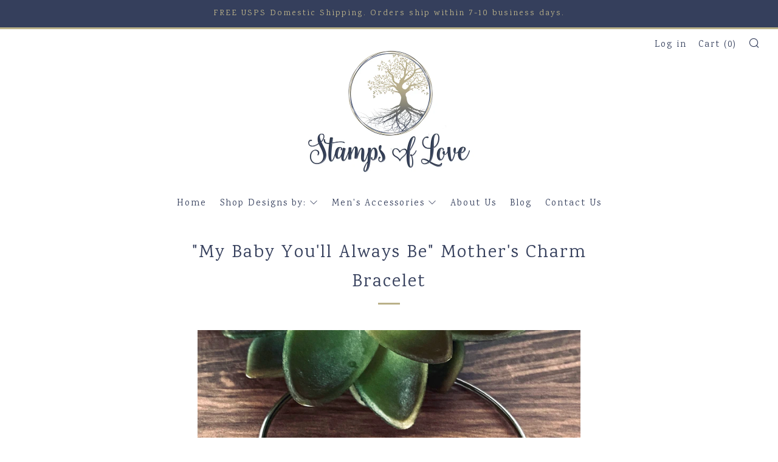

--- FILE ---
content_type: text/html; charset=utf-8
request_url: https://stampsoflove.com/collections/bracelets/products/my-baby-youll-always-be-mothers-charm-bracelet
body_size: 39544
content:
<!doctype html>
<!--[if IE 8]><html class="no-js lt-ie9" lang="en"> <![endif]-->
<!--[if IE 9 ]><html class="ie9 no-js"> <![endif]-->
<!--[if (gt IE 9)|!(IE)]><!--> <html class="no-js"> <!--<![endif]-->
<head>
  <meta name="google-site-verification" content="2Xue8M-Ch8DbkmLd6aG0S72JFGswIDFB3ZZj3J3cUGE" />
  	<meta charset="utf-8">
  	<meta http-equiv="X-UA-Compatible" content="IE=edge,chrome=1">
  	<meta name="viewport" content="width=device-width, initial-scale=1.0, height=device-height, minimum-scale=1.0, user-scalable=0">
  	<meta name="theme-color" content="#bab189">
<meta name="p:domain_verify" content="65685c86c11ebc024666d8c2e76c2487"/>
  <link rel="canonical" href="https://stampsoflove.com/products/my-baby-youll-always-be-mothers-charm-bracelet">

  	
	    <link rel="shortcut icon" href="//stampsoflove.com/cdn/shop/files/Logo_File_from_Liz_32x32.png?v=1614320216" type="image/png">
	

  	<!-- Title and description ================================================== -->
  	<title>
  	&quot;My Baby You&#39;ll Always Be&quot; Mother&#39;s Charm Bracelet &ndash; Stamps of Love, LLC
  	</title>
  	
  		<meta name="description" content="No matter how old you get, my baby/babies you&#39;ll always be. This sweet sentiment rings true in the heart of every mother and this bracelet captures that emotion with a startling simplicity.  ENGRAVED DESIGN: This bracelet is expertly engraved with the main charm &quot;My baby/babies you&#39;ll always be.&quot; You will be able to pe">
  	

  	<!-- /snippets/social-meta-tags.liquid -->


  <meta property="og:type" content="product">
  <meta property="og:title" content="&quot;My Baby You&#39;ll Always Be&quot; Mother&#39;s Charm Bracelet">
  
    <meta property="og:image" content="http://stampsoflove.com/cdn/shop/products/Mybabiesyou_llalwaysbeSilverbracelet1_grande.jpg?v=1634581964">
    <meta property="og:image:secure_url" content="https://stampsoflove.com/cdn/shop/products/Mybabiesyou_llalwaysbeSilverbracelet1_grande.jpg?v=1634581964">
  
    <meta property="og:image" content="http://stampsoflove.com/cdn/shop/products/Mybabiesyou_llalwaysbe-RoseGold-CharmBracelet1_grande.jpg?v=1605139607">
    <meta property="og:image:secure_url" content="https://stampsoflove.com/cdn/shop/products/Mybabiesyou_llalwaysbe-RoseGold-CharmBracelet1_grande.jpg?v=1605139607">
  
    <meta property="og:image" content="http://stampsoflove.com/cdn/shop/products/Mybabiesyou_llalwaysbe-YellowGold-CharmBracelet3_grande.jpg?v=1605139588">
    <meta property="og:image:secure_url" content="https://stampsoflove.com/cdn/shop/products/Mybabiesyou_llalwaysbe-YellowGold-CharmBracelet3_grande.jpg?v=1605139588">
  
  <meta property="og:description" content="No matter how old you get, my baby/babies you&#39;ll always be. This sweet sentiment rings true in the heart of every mother and this bracelet captures that emotion with a startling simplicity. 


ENGRAVED DESIGN: This bracelet is expertly engraved with the main charm &quot;My baby/babies you&#39;ll always be.&quot; You will be able to personalize your bracelet by selecting the number of children discs and between three brilliant colors; Silver, Rose Gold, or Yellow Gold


MATERIAL &amp;amp; MEASUREMENTS: Your engraved charms are made from high-quality shiny surgical stainless steel and so they will not rust or tarnish with normal wear-and-tear. Each charm and other embellishments are added to a 2mm triple loop wire bangle bracelet. The triple loop allows for durability and strength as you take on and off your bracelet with everyday wear.  The bracelet is 60mm, which is the typical size for adult women. You will pinch the two triple loops together making the bracelet wider, so you are able to fit your hand through the bracelet. Our hands are wider than our wrists so once your hand is through, and you release the triple loops, the bracelet will shrink back and fit your wrist accordingly.

ENGRAVING METHOD: We use one of the industry&#39;s top fiber laser engravers so your letters, numbers, and images will never fade making it truly a forever keepsake. After engraving it is polished clean with a soft non-scratch pad.


GIFT PACKAGING: We LOVE gifting... I mean, our name is Stamps of Love, so we don&#39;t charge extra for packaging. We will expertly package your custom piece in a classy blue jewelry box, perfect for gift-giving and/or storing.


">
  <meta property="og:price:amount" content="19.99">
  <meta property="og:price:currency" content="USD">

<meta property="og:url" content="https://stampsoflove.com/products/my-baby-youll-always-be-mothers-charm-bracelet">
<meta property="og:site_name" content="Stamps of Love, LLC">




  <meta name="twitter:card" content="summary">


  <meta name="twitter:title" content="&quot;My Baby You&#39;ll Always Be&quot; Mother&#39;s Charm Bracelet">
  <meta name="twitter:description" content="No matter how old you get, my baby/babies you&#39;ll always be. This sweet sentiment rings true in the heart of every mother and this bracelet captures that emotion with a startling simplicity. 


ENGRAVE">
  <meta name="twitter:image" content="https://stampsoflove.com/cdn/shop/products/Mybabiesyou_llalwaysbeSilverbracelet1_grande.jpg?v=1634581964">
  <meta name="twitter:image:width" content="600">
  <meta name="twitter:image:height" content="600">

  
     
  	<!-- Google fonts ========================================== -->
	
	

	  	<link href="//fonts.googleapis.com/css?family=Karma:400" rel="stylesheet" type="text/css" media="all" />
	
	

	  	<link href="//fonts.googleapis.com/css?family=Karla:400" rel="stylesheet" type="text/css" media="all" />
	

  	<!-- CSS ================================================== -->
	<link href="//stampsoflove.com/cdn/shop/t/7/assets/main.scss.css?v=174531593045349321561699721437" rel="stylesheet" type="text/css" media="all" />

  	<!-- JS ================================================== -->
    <script src="//ajax.googleapis.com/ajax/libs/jquery/1.12.4/jquery.min.js" type="text/javascript"></script>
  	<script src="//stampsoflove.com/cdn/shop/t/7/assets/plugins-top.js?v=101086442807273091391634235167" type="text/javascript"></script>
    <script src="//stampsoflove.com/cdn/shop/t/7/assets/select2.min.js?v=17419293141727134631634235156" type="text/javascript"></script>

  	
  	<script type="text/javascript">
		theme = {};
		theme.t = {};
		theme.map = {};
		theme.cart_ajax = false;
	</script>

	<!-- Header hook for plugins ================================================== -->
  	<script>window.performance && window.performance.mark && window.performance.mark('shopify.content_for_header.start');</script><meta name="google-site-verification" content="2Xue8M-Ch8DbkmLd6aG0S72JFGswIDFB3ZZj3J3cUGE">
<meta id="shopify-digital-wallet" name="shopify-digital-wallet" content="/318177345/digital_wallets/dialog">
<meta name="shopify-checkout-api-token" content="a2d03de969fc64e2335c09e0f2f8d575">
<meta id="in-context-paypal-metadata" data-shop-id="318177345" data-venmo-supported="false" data-environment="production" data-locale="en_US" data-paypal-v4="true" data-currency="USD">
<link rel="alternate" type="application/json+oembed" href="https://stampsoflove.com/products/my-baby-youll-always-be-mothers-charm-bracelet.oembed">
<script async="async" src="/checkouts/internal/preloads.js?locale=en-US"></script>
<link rel="preconnect" href="https://shop.app" crossorigin="anonymous">
<script async="async" src="https://shop.app/checkouts/internal/preloads.js?locale=en-US&shop_id=318177345" crossorigin="anonymous"></script>
<script id="apple-pay-shop-capabilities" type="application/json">{"shopId":318177345,"countryCode":"US","currencyCode":"USD","merchantCapabilities":["supports3DS"],"merchantId":"gid:\/\/shopify\/Shop\/318177345","merchantName":"Stamps of Love, LLC","requiredBillingContactFields":["postalAddress","email"],"requiredShippingContactFields":["postalAddress","email"],"shippingType":"shipping","supportedNetworks":["visa","masterCard","amex","discover","elo","jcb"],"total":{"type":"pending","label":"Stamps of Love, LLC","amount":"1.00"},"shopifyPaymentsEnabled":true,"supportsSubscriptions":true}</script>
<script id="shopify-features" type="application/json">{"accessToken":"a2d03de969fc64e2335c09e0f2f8d575","betas":["rich-media-storefront-analytics"],"domain":"stampsoflove.com","predictiveSearch":true,"shopId":318177345,"locale":"en"}</script>
<script>var Shopify = Shopify || {};
Shopify.shop = "stamps-of-love.myshopify.com";
Shopify.locale = "en";
Shopify.currency = {"active":"USD","rate":"1.0"};
Shopify.country = "US";
Shopify.theme = {"name":"Venue Bold 05\/30 with Installments message","id":120592957505,"schema_name":"Venue","schema_version":"3.4.0","theme_store_id":836,"role":"main"};
Shopify.theme.handle = "null";
Shopify.theme.style = {"id":null,"handle":null};
Shopify.cdnHost = "stampsoflove.com/cdn";
Shopify.routes = Shopify.routes || {};
Shopify.routes.root = "/";</script>
<script type="module">!function(o){(o.Shopify=o.Shopify||{}).modules=!0}(window);</script>
<script>!function(o){function n(){var o=[];function n(){o.push(Array.prototype.slice.apply(arguments))}return n.q=o,n}var t=o.Shopify=o.Shopify||{};t.loadFeatures=n(),t.autoloadFeatures=n()}(window);</script>
<script>
  window.ShopifyPay = window.ShopifyPay || {};
  window.ShopifyPay.apiHost = "shop.app\/pay";
  window.ShopifyPay.redirectState = null;
</script>
<script id="shop-js-analytics" type="application/json">{"pageType":"product"}</script>
<script defer="defer" async type="module" src="//stampsoflove.com/cdn/shopifycloud/shop-js/modules/v2/client.init-shop-cart-sync_BApSsMSl.en.esm.js"></script>
<script defer="defer" async type="module" src="//stampsoflove.com/cdn/shopifycloud/shop-js/modules/v2/chunk.common_CBoos6YZ.esm.js"></script>
<script type="module">
  await import("//stampsoflove.com/cdn/shopifycloud/shop-js/modules/v2/client.init-shop-cart-sync_BApSsMSl.en.esm.js");
await import("//stampsoflove.com/cdn/shopifycloud/shop-js/modules/v2/chunk.common_CBoos6YZ.esm.js");

  window.Shopify.SignInWithShop?.initShopCartSync?.({"fedCMEnabled":true,"windoidEnabled":true});

</script>
<script defer="defer" async type="module" src="//stampsoflove.com/cdn/shopifycloud/shop-js/modules/v2/client.payment-terms_BHOWV7U_.en.esm.js"></script>
<script defer="defer" async type="module" src="//stampsoflove.com/cdn/shopifycloud/shop-js/modules/v2/chunk.common_CBoos6YZ.esm.js"></script>
<script defer="defer" async type="module" src="//stampsoflove.com/cdn/shopifycloud/shop-js/modules/v2/chunk.modal_Bu1hFZFC.esm.js"></script>
<script type="module">
  await import("//stampsoflove.com/cdn/shopifycloud/shop-js/modules/v2/client.payment-terms_BHOWV7U_.en.esm.js");
await import("//stampsoflove.com/cdn/shopifycloud/shop-js/modules/v2/chunk.common_CBoos6YZ.esm.js");
await import("//stampsoflove.com/cdn/shopifycloud/shop-js/modules/v2/chunk.modal_Bu1hFZFC.esm.js");

  
</script>
<script>
  window.Shopify = window.Shopify || {};
  if (!window.Shopify.featureAssets) window.Shopify.featureAssets = {};
  window.Shopify.featureAssets['shop-js'] = {"shop-cart-sync":["modules/v2/client.shop-cart-sync_DJczDl9f.en.esm.js","modules/v2/chunk.common_CBoos6YZ.esm.js"],"init-fed-cm":["modules/v2/client.init-fed-cm_BzwGC0Wi.en.esm.js","modules/v2/chunk.common_CBoos6YZ.esm.js"],"init-windoid":["modules/v2/client.init-windoid_BS26ThXS.en.esm.js","modules/v2/chunk.common_CBoos6YZ.esm.js"],"shop-cash-offers":["modules/v2/client.shop-cash-offers_DthCPNIO.en.esm.js","modules/v2/chunk.common_CBoos6YZ.esm.js","modules/v2/chunk.modal_Bu1hFZFC.esm.js"],"shop-button":["modules/v2/client.shop-button_D_JX508o.en.esm.js","modules/v2/chunk.common_CBoos6YZ.esm.js"],"init-shop-email-lookup-coordinator":["modules/v2/client.init-shop-email-lookup-coordinator_DFwWcvrS.en.esm.js","modules/v2/chunk.common_CBoos6YZ.esm.js"],"shop-toast-manager":["modules/v2/client.shop-toast-manager_tEhgP2F9.en.esm.js","modules/v2/chunk.common_CBoos6YZ.esm.js"],"shop-login-button":["modules/v2/client.shop-login-button_DwLgFT0K.en.esm.js","modules/v2/chunk.common_CBoos6YZ.esm.js","modules/v2/chunk.modal_Bu1hFZFC.esm.js"],"avatar":["modules/v2/client.avatar_BTnouDA3.en.esm.js"],"init-shop-cart-sync":["modules/v2/client.init-shop-cart-sync_BApSsMSl.en.esm.js","modules/v2/chunk.common_CBoos6YZ.esm.js"],"pay-button":["modules/v2/client.pay-button_BuNmcIr_.en.esm.js","modules/v2/chunk.common_CBoos6YZ.esm.js"],"init-shop-for-new-customer-accounts":["modules/v2/client.init-shop-for-new-customer-accounts_DrjXSI53.en.esm.js","modules/v2/client.shop-login-button_DwLgFT0K.en.esm.js","modules/v2/chunk.common_CBoos6YZ.esm.js","modules/v2/chunk.modal_Bu1hFZFC.esm.js"],"init-customer-accounts-sign-up":["modules/v2/client.init-customer-accounts-sign-up_TlVCiykN.en.esm.js","modules/v2/client.shop-login-button_DwLgFT0K.en.esm.js","modules/v2/chunk.common_CBoos6YZ.esm.js","modules/v2/chunk.modal_Bu1hFZFC.esm.js"],"shop-follow-button":["modules/v2/client.shop-follow-button_C5D3XtBb.en.esm.js","modules/v2/chunk.common_CBoos6YZ.esm.js","modules/v2/chunk.modal_Bu1hFZFC.esm.js"],"checkout-modal":["modules/v2/client.checkout-modal_8TC_1FUY.en.esm.js","modules/v2/chunk.common_CBoos6YZ.esm.js","modules/v2/chunk.modal_Bu1hFZFC.esm.js"],"init-customer-accounts":["modules/v2/client.init-customer-accounts_C0Oh2ljF.en.esm.js","modules/v2/client.shop-login-button_DwLgFT0K.en.esm.js","modules/v2/chunk.common_CBoos6YZ.esm.js","modules/v2/chunk.modal_Bu1hFZFC.esm.js"],"lead-capture":["modules/v2/client.lead-capture_Cq0gfm7I.en.esm.js","modules/v2/chunk.common_CBoos6YZ.esm.js","modules/v2/chunk.modal_Bu1hFZFC.esm.js"],"shop-login":["modules/v2/client.shop-login_BmtnoEUo.en.esm.js","modules/v2/chunk.common_CBoos6YZ.esm.js","modules/v2/chunk.modal_Bu1hFZFC.esm.js"],"payment-terms":["modules/v2/client.payment-terms_BHOWV7U_.en.esm.js","modules/v2/chunk.common_CBoos6YZ.esm.js","modules/v2/chunk.modal_Bu1hFZFC.esm.js"]};
</script>
<script>(function() {
  var isLoaded = false;
  function asyncLoad() {
    if (isLoaded) return;
    isLoaded = true;
    var urls = ["https:\/\/instafeed.nfcube.com\/cdn\/a4c11741eddd72cd20017dacdaa01e23.js?shop=stamps-of-love.myshopify.com"];
    for (var i = 0; i < urls.length; i++) {
      var s = document.createElement('script');
      s.type = 'text/javascript';
      s.async = true;
      s.src = urls[i];
      var x = document.getElementsByTagName('script')[0];
      x.parentNode.insertBefore(s, x);
    }
  };
  if(window.attachEvent) {
    window.attachEvent('onload', asyncLoad);
  } else {
    window.addEventListener('load', asyncLoad, false);
  }
})();</script>
<script id="__st">var __st={"a":318177345,"offset":-18000,"reqid":"10a3faf9-a2ec-4246-87ad-54b37f2a0248-1768877184","pageurl":"stampsoflove.com\/collections\/bracelets\/products\/my-baby-youll-always-be-mothers-charm-bracelet","u":"47022aafd2cd","p":"product","rtyp":"product","rid":509566746689};</script>
<script>window.ShopifyPaypalV4VisibilityTracking = true;</script>
<script id="captcha-bootstrap">!function(){'use strict';const t='contact',e='account',n='new_comment',o=[[t,t],['blogs',n],['comments',n],[t,'customer']],c=[[e,'customer_login'],[e,'guest_login'],[e,'recover_customer_password'],[e,'create_customer']],r=t=>t.map((([t,e])=>`form[action*='/${t}']:not([data-nocaptcha='true']) input[name='form_type'][value='${e}']`)).join(','),a=t=>()=>t?[...document.querySelectorAll(t)].map((t=>t.form)):[];function s(){const t=[...o],e=r(t);return a(e)}const i='password',u='form_key',d=['recaptcha-v3-token','g-recaptcha-response','h-captcha-response',i],f=()=>{try{return window.sessionStorage}catch{return}},m='__shopify_v',_=t=>t.elements[u];function p(t,e,n=!1){try{const o=window.sessionStorage,c=JSON.parse(o.getItem(e)),{data:r}=function(t){const{data:e,action:n}=t;return t[m]||n?{data:e,action:n}:{data:t,action:n}}(c);for(const[e,n]of Object.entries(r))t.elements[e]&&(t.elements[e].value=n);n&&o.removeItem(e)}catch(o){console.error('form repopulation failed',{error:o})}}const l='form_type',E='cptcha';function T(t){t.dataset[E]=!0}const w=window,h=w.document,L='Shopify',v='ce_forms',y='captcha';let A=!1;((t,e)=>{const n=(g='f06e6c50-85a8-45c8-87d0-21a2b65856fe',I='https://cdn.shopify.com/shopifycloud/storefront-forms-hcaptcha/ce_storefront_forms_captcha_hcaptcha.v1.5.2.iife.js',D={infoText:'Protected by hCaptcha',privacyText:'Privacy',termsText:'Terms'},(t,e,n)=>{const o=w[L][v],c=o.bindForm;if(c)return c(t,g,e,D).then(n);var r;o.q.push([[t,g,e,D],n]),r=I,A||(h.body.append(Object.assign(h.createElement('script'),{id:'captcha-provider',async:!0,src:r})),A=!0)});var g,I,D;w[L]=w[L]||{},w[L][v]=w[L][v]||{},w[L][v].q=[],w[L][y]=w[L][y]||{},w[L][y].protect=function(t,e){n(t,void 0,e),T(t)},Object.freeze(w[L][y]),function(t,e,n,w,h,L){const[v,y,A,g]=function(t,e,n){const i=e?o:[],u=t?c:[],d=[...i,...u],f=r(d),m=r(i),_=r(d.filter((([t,e])=>n.includes(e))));return[a(f),a(m),a(_),s()]}(w,h,L),I=t=>{const e=t.target;return e instanceof HTMLFormElement?e:e&&e.form},D=t=>v().includes(t);t.addEventListener('submit',(t=>{const e=I(t);if(!e)return;const n=D(e)&&!e.dataset.hcaptchaBound&&!e.dataset.recaptchaBound,o=_(e),c=g().includes(e)&&(!o||!o.value);(n||c)&&t.preventDefault(),c&&!n&&(function(t){try{if(!f())return;!function(t){const e=f();if(!e)return;const n=_(t);if(!n)return;const o=n.value;o&&e.removeItem(o)}(t);const e=Array.from(Array(32),(()=>Math.random().toString(36)[2])).join('');!function(t,e){_(t)||t.append(Object.assign(document.createElement('input'),{type:'hidden',name:u})),t.elements[u].value=e}(t,e),function(t,e){const n=f();if(!n)return;const o=[...t.querySelectorAll(`input[type='${i}']`)].map((({name:t})=>t)),c=[...d,...o],r={};for(const[a,s]of new FormData(t).entries())c.includes(a)||(r[a]=s);n.setItem(e,JSON.stringify({[m]:1,action:t.action,data:r}))}(t,e)}catch(e){console.error('failed to persist form',e)}}(e),e.submit())}));const S=(t,e)=>{t&&!t.dataset[E]&&(n(t,e.some((e=>e===t))),T(t))};for(const o of['focusin','change'])t.addEventListener(o,(t=>{const e=I(t);D(e)&&S(e,y())}));const B=e.get('form_key'),M=e.get(l),P=B&&M;t.addEventListener('DOMContentLoaded',(()=>{const t=y();if(P)for(const e of t)e.elements[l].value===M&&p(e,B);[...new Set([...A(),...v().filter((t=>'true'===t.dataset.shopifyCaptcha))])].forEach((e=>S(e,t)))}))}(h,new URLSearchParams(w.location.search),n,t,e,['guest_login'])})(!0,!0)}();</script>
<script integrity="sha256-4kQ18oKyAcykRKYeNunJcIwy7WH5gtpwJnB7kiuLZ1E=" data-source-attribution="shopify.loadfeatures" defer="defer" src="//stampsoflove.com/cdn/shopifycloud/storefront/assets/storefront/load_feature-a0a9edcb.js" crossorigin="anonymous"></script>
<script crossorigin="anonymous" defer="defer" src="//stampsoflove.com/cdn/shopifycloud/storefront/assets/shopify_pay/storefront-65b4c6d7.js?v=20250812"></script>
<script data-source-attribution="shopify.dynamic_checkout.dynamic.init">var Shopify=Shopify||{};Shopify.PaymentButton=Shopify.PaymentButton||{isStorefrontPortableWallets:!0,init:function(){window.Shopify.PaymentButton.init=function(){};var t=document.createElement("script");t.src="https://stampsoflove.com/cdn/shopifycloud/portable-wallets/latest/portable-wallets.en.js",t.type="module",document.head.appendChild(t)}};
</script>
<script data-source-attribution="shopify.dynamic_checkout.buyer_consent">
  function portableWalletsHideBuyerConsent(e){var t=document.getElementById("shopify-buyer-consent"),n=document.getElementById("shopify-subscription-policy-button");t&&n&&(t.classList.add("hidden"),t.setAttribute("aria-hidden","true"),n.removeEventListener("click",e))}function portableWalletsShowBuyerConsent(e){var t=document.getElementById("shopify-buyer-consent"),n=document.getElementById("shopify-subscription-policy-button");t&&n&&(t.classList.remove("hidden"),t.removeAttribute("aria-hidden"),n.addEventListener("click",e))}window.Shopify?.PaymentButton&&(window.Shopify.PaymentButton.hideBuyerConsent=portableWalletsHideBuyerConsent,window.Shopify.PaymentButton.showBuyerConsent=portableWalletsShowBuyerConsent);
</script>
<script data-source-attribution="shopify.dynamic_checkout.cart.bootstrap">document.addEventListener("DOMContentLoaded",(function(){function t(){return document.querySelector("shopify-accelerated-checkout-cart, shopify-accelerated-checkout")}if(t())Shopify.PaymentButton.init();else{new MutationObserver((function(e,n){t()&&(Shopify.PaymentButton.init(),n.disconnect())})).observe(document.body,{childList:!0,subtree:!0})}}));
</script>
<link id="shopify-accelerated-checkout-styles" rel="stylesheet" media="screen" href="https://stampsoflove.com/cdn/shopifycloud/portable-wallets/latest/accelerated-checkout-backwards-compat.css" crossorigin="anonymous">
<style id="shopify-accelerated-checkout-cart">
        #shopify-buyer-consent {
  margin-top: 1em;
  display: inline-block;
  width: 100%;
}

#shopify-buyer-consent.hidden {
  display: none;
}

#shopify-subscription-policy-button {
  background: none;
  border: none;
  padding: 0;
  text-decoration: underline;
  font-size: inherit;
  cursor: pointer;
}

#shopify-subscription-policy-button::before {
  box-shadow: none;
}

      </style>

<script>window.performance && window.performance.mark && window.performance.mark('shopify.content_for_header.end');</script>

<script>window.BOLD = window.BOLD || {};
    window.BOLD.common = window.BOLD.common || {};
    window.BOLD.common.Shopify = window.BOLD.common.Shopify || {};
    window.BOLD.common.Shopify.shop = {
      domain: 'stampsoflove.com',
      permanent_domain: 'stamps-of-love.myshopify.com',
      url: 'https://stampsoflove.com',
      secure_url: 'https://stampsoflove.com',
      money_format: "${{amount}}",
      currency: "USD"
    };
    window.BOLD.common.Shopify.customer = {
      id: null,
      tags: null,
    };
    window.BOLD.common.Shopify.cart = {"note":null,"attributes":{},"original_total_price":0,"total_price":0,"total_discount":0,"total_weight":0.0,"item_count":0,"items":[],"requires_shipping":false,"currency":"USD","items_subtotal_price":0,"cart_level_discount_applications":[],"checkout_charge_amount":0};
    window.BOLD.common.template = 'product';window.BOLD.common.Shopify.formatMoney = function(money, format) {
        function n(t, e) {
            return "undefined" == typeof t ? e : t
        }
        function r(t, e, r, i) {
            if (e = n(e, 2),
                r = n(r, ","),
                i = n(i, "."),
            isNaN(t) || null == t)
                return 0;
            t = (t / 100).toFixed(e);
            var o = t.split(".")
                , a = o[0].replace(/(\d)(?=(\d\d\d)+(?!\d))/g, "$1" + r)
                , s = o[1] ? i + o[1] : "";
            return a + s
        }
        "string" == typeof money && (money = money.replace(".", ""));
        var i = ""
            , o = /\{\{\s*(\w+)\s*\}\}/
            , a = format || window.BOLD.common.Shopify.shop.money_format || window.Shopify.money_format || "$ {{ amount }}";
        switch (a.match(o)[1]) {
            case "amount":
                i = r(money, 2, ",", ".");
                break;
            case "amount_no_decimals":
                i = r(money, 0, ",", ".");
                break;
            case "amount_with_comma_separator":
                i = r(money, 2, ".", ",");
                break;
            case "amount_no_decimals_with_comma_separator":
                i = r(money, 0, ".", ",");
                break;
            case "amount_with_space_separator":
                i = r(money, 2, " ", ",");
                break;
            case "amount_no_decimals_with_space_separator":
                i = r(money, 0, " ", ",");
                break;
            case "amount_with_apostrophe_separator":
                i = r(money, 2, "'", ".");
                break;
        }
        return a.replace(o, i);
    };
    window.BOLD.common.Shopify.saveProduct = function (handle, product) {
      if (typeof handle === 'string' && typeof window.BOLD.common.Shopify.products[handle] === 'undefined') {
        if (typeof product === 'number') {
          window.BOLD.common.Shopify.handles[product] = handle;
          product = { id: product };
        }
        window.BOLD.common.Shopify.products[handle] = product;
      }
    };
    window.BOLD.common.Shopify.saveVariant = function (variant_id, variant) {
      if (typeof variant_id === 'number' && typeof window.BOLD.common.Shopify.variants[variant_id] === 'undefined') {
        window.BOLD.common.Shopify.variants[variant_id] = variant;
      }
    };window.BOLD.common.Shopify.products = window.BOLD.common.Shopify.products || {};
    window.BOLD.common.Shopify.variants = window.BOLD.common.Shopify.variants || {};
    window.BOLD.common.Shopify.handles = window.BOLD.common.Shopify.handles || {};window.BOLD.common.Shopify.handle = "my-baby-youll-always-be-mothers-charm-bracelet"
window.BOLD.common.Shopify.saveProduct("my-baby-youll-always-be-mothers-charm-bracelet", 509566746689);window.BOLD.common.Shopify.saveVariant(32281477349441, { product_id: 509566746689, product_handle: "my-baby-youll-always-be-mothers-charm-bracelet", price: 1999, group_id: '', csp_metafield: {}});window.BOLD.common.Shopify.saveVariant(32281477414977, { product_id: 509566746689, product_handle: "my-baby-youll-always-be-mothers-charm-bracelet", price: 1999, group_id: '', csp_metafield: {}});window.BOLD.common.Shopify.saveVariant(32281477480513, { product_id: 509566746689, product_handle: "my-baby-youll-always-be-mothers-charm-bracelet", price: 1999, group_id: '', csp_metafield: {}});window.BOLD.apps_installed = {"Product Options":2} || {};window.BOLD.common.Shopify.saveProduct("personalized-grandma-bracelet-my-greatest-blessings-call-me", 638297440321);window.BOLD.common.Shopify.saveVariant(8784552034369, { product_id: 638297440321, product_handle: "personalized-grandma-bracelet-my-greatest-blessings-call-me", price: 1999, group_id: '', csp_metafield: {}});window.BOLD.common.Shopify.saveProduct("the-influence-of-a-great-teacher-can-never-be-erased-teachers-silver-charm-bracelet", 1886259773505);window.BOLD.common.Shopify.saveVariant(17480097300545, { product_id: 1886259773505, product_handle: "the-influence-of-a-great-teacher-can-never-be-erased-teachers-silver-charm-bracelet", price: 3499, group_id: '', csp_metafield: {}});window.BOLD.common.Shopify.saveProduct("my-baby-youll-always-be-mothers-charm-bracelet", 509566746689);window.BOLD.common.Shopify.saveVariant(32281477349441, { product_id: 509566746689, product_handle: "my-baby-youll-always-be-mothers-charm-bracelet", price: 1999, group_id: '', csp_metafield: {}});window.BOLD.common.Shopify.saveVariant(32281477414977, { product_id: 509566746689, product_handle: "my-baby-youll-always-be-mothers-charm-bracelet", price: 1999, group_id: '', csp_metafield: {}});window.BOLD.common.Shopify.saveVariant(32281477480513, { product_id: 509566746689, product_handle: "my-baby-youll-always-be-mothers-charm-bracelet", price: 1999, group_id: '', csp_metafield: {}});window.BOLD.common.Shopify.saveProduct("mothers-charm-bracelet-your-first-breath-took-mine-away", 4544429490241);window.BOLD.common.Shopify.saveVariant(32281468665921, { product_id: 4544429490241, product_handle: "mothers-charm-bracelet-your-first-breath-took-mine-away", price: 1999, group_id: '', csp_metafield: {}});window.BOLD.common.Shopify.saveVariant(32281468698689, { product_id: 4544429490241, product_handle: "mothers-charm-bracelet-your-first-breath-took-mine-away", price: 1999, group_id: '', csp_metafield: {}});window.BOLD.common.Shopify.saveVariant(32281468731457, { product_id: 4544429490241, product_handle: "mothers-charm-bracelet-your-first-breath-took-mine-away", price: 1999, group_id: '', csp_metafield: {}});window.BOLD.common.Shopify.saveProduct("i-carry-you-in-my-heart-miscarriage-memorial-bracelet", 509700145217);window.BOLD.common.Shopify.saveVariant(32282289733697, { product_id: 509700145217, product_handle: "i-carry-you-in-my-heart-miscarriage-memorial-bracelet", price: 1999, group_id: '', csp_metafield: {}});window.BOLD.common.Shopify.saveVariant(32282289766465, { product_id: 509700145217, product_handle: "i-carry-you-in-my-heart-miscarriage-memorial-bracelet", price: 1999, group_id: '', csp_metafield: {}});window.BOLD.common.Shopify.saveVariant(32282289799233, { product_id: 509700145217, product_handle: "i-carry-you-in-my-heart-miscarriage-memorial-bracelet", price: 1999, group_id: '', csp_metafield: {}});window.BOLD.common.Shopify.saveProduct("god-has-you-in-his-arms-i-have-you-in-my-heart-personalized-memorial-bracelet", 509570875457);window.BOLD.common.Shopify.saveVariant(32282246479937, { product_id: 509570875457, product_handle: "god-has-you-in-his-arms-i-have-you-in-my-heart-personalized-memorial-bracelet", price: 2499, group_id: '', csp_metafield: {}});window.BOLD.common.Shopify.saveVariant(32282246512705, { product_id: 509570875457, product_handle: "god-has-you-in-his-arms-i-have-you-in-my-heart-personalized-memorial-bracelet", price: 2499, group_id: '', csp_metafield: {}});window.BOLD.common.Shopify.saveVariant(32282246545473, { product_id: 509570875457, product_handle: "god-has-you-in-his-arms-i-have-you-in-my-heart-personalized-memorial-bracelet", price: 2499, group_id: '', csp_metafield: {}});window.BOLD.common.Shopify.saveProduct("mama-bear-paw-print-mom-bracelet", 509568417857);window.BOLD.common.Shopify.saveVariant(32282153812033, { product_id: 509568417857, product_handle: "mama-bear-paw-print-mom-bracelet", price: 1499, group_id: '', csp_metafield: {}});window.BOLD.common.Shopify.saveVariant(32282153844801, { product_id: 509568417857, product_handle: "mama-bear-paw-print-mom-bracelet", price: 1499, group_id: '', csp_metafield: {}});window.BOLD.common.Shopify.saveVariant(32282153877569, { product_id: 509568417857, product_handle: "mama-bear-paw-print-mom-bracelet", price: 1499, group_id: '', csp_metafield: {}});window.BOLD.common.Shopify.saveProduct("your-first-breath-took-mine-away-new-mom-charm-bracelet", 509578248257);window.BOLD.common.Shopify.saveVariant(32280068816961, { product_id: 509578248257, product_handle: "your-first-breath-took-mine-away-new-mom-charm-bracelet", price: 3999, group_id: '', csp_metafield: {}});window.BOLD.common.Shopify.saveVariant(32280068849729, { product_id: 509578248257, product_handle: "your-first-breath-took-mine-away-new-mom-charm-bracelet", price: 3999, group_id: '', csp_metafield: {}});window.BOLD.common.Shopify.saveVariant(32280068882497, { product_id: 509578248257, product_handle: "your-first-breath-took-mine-away-new-mom-charm-bracelet", price: 3999, group_id: '', csp_metafield: {}});window.BOLD.common.Shopify.saveProduct("sisters-by-marriage-friends-by-choice-sister-in-law-charm-bracelet", 509582966849);window.BOLD.common.Shopify.saveVariant(39509343240257, { product_id: 509582966849, product_handle: "sisters-by-marriage-friends-by-choice-sister-in-law-charm-bracelet", price: 3499, group_id: '', csp_metafield: {}});window.BOLD.common.Shopify.saveVariant(39509343273025, { product_id: 509582966849, product_handle: "sisters-by-marriage-friends-by-choice-sister-in-law-charm-bracelet", price: 3499, group_id: '', csp_metafield: {}});window.BOLD.common.Shopify.saveVariant(39509343305793, { product_id: 509582966849, product_handle: "sisters-by-marriage-friends-by-choice-sister-in-law-charm-bracelet", price: 3499, group_id: '', csp_metafield: {}});window.BOLD.common.Shopify.saveProduct("oh-the-places-youll-go-silver-dandelion-charm-bracelet", 509587456065);window.BOLD.common.Shopify.saveVariant(17930005708865, { product_id: 509587456065, product_handle: "oh-the-places-youll-go-silver-dandelion-charm-bracelet", price: 3499, group_id: '', csp_metafield: {}});window.BOLD.common.Shopify.saveProduct("bridesmaid-proposal-bracelet-with-personalized-name-and-birthstone", 509585260609);window.BOLD.common.Shopify.saveVariant(12984956780609, { product_id: 509585260609, product_handle: "bridesmaid-proposal-bracelet-with-personalized-name-and-birthstone", price: 2999, group_id: '', csp_metafield: {}});window.BOLD.common.Shopify.saveProduct("one-day-at-a-time-sobriety-charm-bracelet", 509572546625);window.BOLD.common.Shopify.saveVariant(6833731633217, { product_id: 509572546625, product_handle: "one-day-at-a-time-sobriety-charm-bracelet", price: 2999, group_id: '', csp_metafield: {}});window.BOLD.common.Shopify.saveProduct("navigate-with-confidence-inspirational-compass-charm-bracelet", 509576806465);window.BOLD.common.Shopify.saveVariant(17930113876033, { product_id: 509576806465, product_handle: "navigate-with-confidence-inspirational-compass-charm-bracelet", price: 3499, group_id: '', csp_metafield: {}});window.BOLD.common.Shopify.saveProduct("best-friends-set-of-2-morse-code-bracelet", 4340148469825);window.BOLD.common.Shopify.saveVariant(31181079937089, { product_id: 4340148469825, product_handle: "best-friends-set-of-2-morse-code-bracelet", price: 4999, group_id: '', csp_metafield: {}});window.BOLD.common.Shopify.saveProduct("follow-your-dreams-compass-charm-bracelet", 2103974068289);window.BOLD.common.Shopify.saveVariant(18287771091009, { product_id: 2103974068289, product_handle: "follow-your-dreams-compass-charm-bracelet", price: 3499, group_id: '', csp_metafield: {}});window.BOLD.common.Shopify.saveProduct("daughter-morse-code-bracelet", 4340127367233);window.BOLD.common.Shopify.saveVariant(31180939493441, { product_id: 4340127367233, product_handle: "daughter-morse-code-bracelet", price: 2499, group_id: '', csp_metafield: {}});window.BOLD.common.Shopify.saveProduct("wander-fearlessly-compass-charm-bracelet", 1985562542145);window.BOLD.common.Shopify.saveVariant(17930169090113, { product_id: 1985562542145, product_handle: "wander-fearlessly-compass-charm-bracelet", price: 3499, group_id: '', csp_metafield: {}});window.BOLD.common.Shopify.saveProduct("life-is-a-journey-you-hold-the-map-compass-charm-bracelet", 1985566474305);window.BOLD.common.Shopify.saveVariant(17930201301057, { product_id: 1985566474305, product_handle: "life-is-a-journey-you-hold-the-map-compass-charm-bracelet", price: 3499, group_id: '', csp_metafield: {}});window.BOLD.common.Shopify.saveProduct("enjoy-the-journey-compass-charm-bracelet", 1985560379457);window.BOLD.common.Shopify.saveVariant(17930148315201, { product_id: 1985560379457, product_handle: "enjoy-the-journey-compass-charm-bracelet", price: 3499, group_id: '', csp_metafield: {}});window.BOLD.common.Shopify.saveProduct("not-all-who-wander-are-lost-compass-charm-bracelet", 1985570013249);window.BOLD.common.Shopify.saveVariant(17930219323457, { product_id: 1985570013249, product_handle: "not-all-who-wander-are-lost-compass-charm-bracelet", price: 3499, group_id: '', csp_metafield: {}});window.BOLD.common.Shopify.saveProduct("i-love-you-morse-code-bracelet", 4340076871745);window.BOLD.common.Shopify.saveVariant(31180680462401, { product_id: 4340076871745, product_handle: "i-love-you-morse-code-bracelet", price: 2499, group_id: '', csp_metafield: {}});window.BOLD.common.Shopify.saveProduct("always-and-forever-morse-code-bracelet", 4340100759617);window.BOLD.common.Shopify.saveVariant(31180797149249, { product_id: 4340100759617, product_handle: "always-and-forever-morse-code-bracelet", price: 2499, group_id: '', csp_metafield: {}});window.BOLD.common.Shopify.saveProduct("relentless-morse-code-bracelet", 4340105019457);window.BOLD.common.Shopify.saveVariant(31180818743361, { product_id: 4340105019457, product_handle: "relentless-morse-code-bracelet", price: 2499, group_id: '', csp_metafield: {}});window.BOLD.common.Shopify.saveProduct("fearless-morse-code-bracelet", 4340108034113);window.BOLD.common.Shopify.saveVariant(31180836470849, { product_id: 4340108034113, product_handle: "fearless-morse-code-bracelet", price: 2499, group_id: '', csp_metafield: {}});window.BOLD.common.Shopify.saveProduct("unstoppable-morse-code-bracelet", 4340112130113);window.BOLD.common.Shopify.saveVariant(31180852068417, { product_id: 4340112130113, product_handle: "unstoppable-morse-code-bracelet", price: 2499, group_id: '', csp_metafield: {}});window.BOLD.common.Shopify.saveProduct("strong-morse-code-bracelet", 4340115013697);window.BOLD.common.Shopify.saveVariant(31180868419649, { product_id: 4340115013697, product_handle: "strong-morse-code-bracelet", price: 2499, group_id: '', csp_metafield: {}});window.BOLD.common.Shopify.saveProduct("inspirational-kind-heart-fierce-mind-brave-spirit-arrow-charm-bracelet", 2105722634305);window.BOLD.common.Shopify.saveVariant(18294502522945, { product_id: 2105722634305, product_handle: "inspirational-kind-heart-fierce-mind-brave-spirit-arrow-charm-bracelet", price: 3499, group_id: '', csp_metafield: {}});window.BOLD.common.Shopify.saveProduct("mother-morse-code-bracelet", 4340117962817);window.BOLD.common.Shopify.saveVariant(31180882509889, { product_id: 4340117962817, product_handle: "mother-morse-code-bracelet", price: 2499, group_id: '', csp_metafield: {}});window.BOLD.common.Shopify.saveProduct("every-dream-begins-with-a-wish-silver-dandelion-charm-bracelet-1", 2105702842433);window.BOLD.common.Shopify.saveVariant(18294440656961, { product_id: 2105702842433, product_handle: "every-dream-begins-with-a-wish-silver-dandelion-charm-bracelet-1", price: 3499, group_id: '', csp_metafield: {}});window.BOLD.common.Shopify.saveProduct("let-the-wind-be-your-guide-silver-dandelion-charm-bracelet", 2105734103105);window.BOLD.common.Shopify.saveVariant(18294530637889, { product_id: 2105734103105, product_handle: "let-the-wind-be-your-guide-silver-dandelion-charm-bracelet", price: 3499, group_id: '', csp_metafield: {}});window.BOLD.common.Shopify.saveProduct("make-a-wish-take-a-chance-make-a-change-silver-dandelion-charm-bracelet", 2105686655041);window.BOLD.common.Shopify.saveVariant(18294383214657, { product_id: 2105686655041, product_handle: "make-a-wish-take-a-chance-make-a-change-silver-dandelion-charm-bracelet", price: 3499, group_id: '', csp_metafield: {}});window.BOLD.common.Shopify.saveProduct("soul-sisters-morse-code-bracelet", 4340138999873);window.BOLD.common.Shopify.saveVariant(31180999786561, { product_id: 4340138999873, product_handle: "soul-sisters-morse-code-bracelet", price: 4999, group_id: '', csp_metafield: {}});window.BOLD.common.Shopify.saveProduct("not-all-who-wander-are-lost-inspiratinal-dandelion-charm-bracelet", 4423960395841);window.BOLD.common.Shopify.saveVariant(31640780701761, { product_id: 4423960395841, product_handle: "not-all-who-wander-are-lost-inspiratinal-dandelion-charm-bracelet", price: 3499, group_id: '', csp_metafield: {}});window.BOLD.common.Shopify.saveProduct("i-used-to-be-his-angel-now-hes-mine-memorial-charm-bracelet", 4604309274689);window.BOLD.common.Shopify.saveVariant(32282217939009, { product_id: 4604309274689, product_handle: "i-used-to-be-his-angel-now-hes-mine-memorial-charm-bracelet", price: 3999, group_id: '', csp_metafield: {}});window.BOLD.common.Shopify.saveVariant(32282217971777, { product_id: 4604309274689, product_handle: "i-used-to-be-his-angel-now-hes-mine-memorial-charm-bracelet", price: 3999, group_id: '', csp_metafield: {}});window.BOLD.common.Shopify.saveVariant(32282218004545, { product_id: 4604309274689, product_handle: "i-used-to-be-his-angel-now-hes-mine-memorial-charm-bracelet", price: 3999, group_id: '', csp_metafield: {}});window.BOLD.common.Shopify.saveProduct("always-in-my-heart-memorial-charm-bracelet", 4615039647809);window.BOLD.common.Shopify.saveVariant(39464128806977, { product_id: 4615039647809, product_handle: "always-in-my-heart-memorial-charm-bracelet", price: 1999, group_id: '', csp_metafield: {}});window.BOLD.common.Shopify.saveVariant(32282260406337, { product_id: 4615039647809, product_handle: "always-in-my-heart-memorial-charm-bracelet", price: 1999, group_id: '', csp_metafield: {}});window.BOLD.common.Shopify.saveVariant(32282260439105, { product_id: 4615039647809, product_handle: "always-in-my-heart-memorial-charm-bracelet", price: 1999, group_id: '', csp_metafield: {}});window.BOLD.common.Shopify.saveProduct("jesus-holds-you-in-his-arms-memorial-charm-bracelet", 4615064256577);window.BOLD.common.Shopify.saveVariant(32282316537921, { product_id: 4615064256577, product_handle: "jesus-holds-you-in-his-arms-memorial-charm-bracelet", price: 3999, group_id: '', csp_metafield: {}});window.BOLD.common.Shopify.saveVariant(32282316570689, { product_id: 4615064256577, product_handle: "jesus-holds-you-in-his-arms-memorial-charm-bracelet", price: 3999, group_id: '', csp_metafield: {}});window.BOLD.common.Shopify.saveVariant(32282316603457, { product_id: 4615064256577, product_handle: "jesus-holds-you-in-his-arms-memorial-charm-bracelet", price: 3999, group_id: '', csp_metafield: {}});window.BOLD.common.Shopify.saveProduct("mamasaurus-trex-dinosaur-mothers-bracelet", 6557189800001);window.BOLD.common.Shopify.saveVariant(39316211662913, { product_id: 6557189800001, product_handle: "mamasaurus-trex-dinosaur-mothers-bracelet", price: 1499, group_id: '', csp_metafield: {}});window.BOLD.common.Shopify.saveProduct("future-mrs-engagement-charm-bracelet", 6577222287425);window.BOLD.common.Shopify.saveVariant(39382572466241, { product_id: 6577222287425, product_handle: "future-mrs-engagement-charm-bracelet", price: 3499, group_id: '', csp_metafield: {}});window.BOLD.common.Shopify.saveProduct("mom-of-boys-beaded-keychain-wristlet", 6789410553921);window.BOLD.common.Shopify.saveVariant(39878851985473, { product_id: 6789410553921, product_handle: "mom-of-boys-beaded-keychain-wristlet", price: 1999, group_id: '', csp_metafield: {}});window.BOLD.common.Shopify.saveVariant(39878852018241, { product_id: 6789410553921, product_handle: "mom-of-boys-beaded-keychain-wristlet", price: 1999, group_id: '', csp_metafield: {}});window.BOLD.common.Shopify.saveVariant(39878852051009, { product_id: 6789410553921, product_handle: "mom-of-boys-beaded-keychain-wristlet", price: 1999, group_id: '', csp_metafield: {}});window.BOLD.common.Shopify.saveVariant(39878852083777, { product_id: 6789410553921, product_handle: "mom-of-boys-beaded-keychain-wristlet", price: 1999, group_id: '', csp_metafield: {}});window.BOLD.common.Shopify.saveVariant(39878852116545, { product_id: 6789410553921, product_handle: "mom-of-boys-beaded-keychain-wristlet", price: 1999, group_id: '', csp_metafield: {}});window.BOLD.common.Shopify.saveVariant(39878852149313, { product_id: 6789410553921, product_handle: "mom-of-boys-beaded-keychain-wristlet", price: 1999, group_id: '', csp_metafield: {}});window.BOLD.common.Shopify.saveVariant(39878852182081, { product_id: 6789410553921, product_handle: "mom-of-boys-beaded-keychain-wristlet", price: 1999, group_id: '', csp_metafield: {}});window.BOLD.common.Shopify.saveVariant(39878852214849, { product_id: 6789410553921, product_handle: "mom-of-boys-beaded-keychain-wristlet", price: 1999, group_id: '', csp_metafield: {}});window.BOLD.common.Shopify.saveProduct("mom-of-girls-beaded-keychain-wristlet", 6790473416769);window.BOLD.common.Shopify.saveVariant(39881252307009, { product_id: 6790473416769, product_handle: "mom-of-girls-beaded-keychain-wristlet", price: 1999, group_id: '', csp_metafield: {}});window.BOLD.common.Shopify.saveVariant(39881252339777, { product_id: 6790473416769, product_handle: "mom-of-girls-beaded-keychain-wristlet", price: 1999, group_id: '', csp_metafield: {}});window.BOLD.common.Shopify.saveVariant(39881252372545, { product_id: 6790473416769, product_handle: "mom-of-girls-beaded-keychain-wristlet", price: 1999, group_id: '', csp_metafield: {}});window.BOLD.common.Shopify.saveVariant(39881252405313, { product_id: 6790473416769, product_handle: "mom-of-girls-beaded-keychain-wristlet", price: 1999, group_id: '', csp_metafield: {}});window.BOLD.common.Shopify.saveVariant(39881252438081, { product_id: 6790473416769, product_handle: "mom-of-girls-beaded-keychain-wristlet", price: 1999, group_id: '', csp_metafield: {}});window.BOLD.common.Shopify.saveVariant(39881252470849, { product_id: 6790473416769, product_handle: "mom-of-girls-beaded-keychain-wristlet", price: 1999, group_id: '', csp_metafield: {}});window.BOLD.common.Shopify.saveVariant(39881252503617, { product_id: 6790473416769, product_handle: "mom-of-girls-beaded-keychain-wristlet", price: 1999, group_id: '', csp_metafield: {}});window.BOLD.common.Shopify.saveVariant(39881252536385, { product_id: 6790473416769, product_handle: "mom-of-girls-beaded-keychain-wristlet", price: 1999, group_id: '', csp_metafield: {}});window.BOLD.common.Shopify.saveProduct("bonus-mom-beaded-keychain-wristlet", 6790500909121);window.BOLD.common.Shopify.saveVariant(39881322496065, { product_id: 6790500909121, product_handle: "bonus-mom-beaded-keychain-wristlet", price: 1999, group_id: '', csp_metafield: {}});window.BOLD.common.Shopify.saveVariant(39881322528833, { product_id: 6790500909121, product_handle: "bonus-mom-beaded-keychain-wristlet", price: 1999, group_id: '', csp_metafield: {}});window.BOLD.common.Shopify.saveVariant(39881322561601, { product_id: 6790500909121, product_handle: "bonus-mom-beaded-keychain-wristlet", price: 1999, group_id: '', csp_metafield: {}});window.BOLD.common.Shopify.saveVariant(39881322594369, { product_id: 6790500909121, product_handle: "bonus-mom-beaded-keychain-wristlet", price: 1999, group_id: '', csp_metafield: {}});window.BOLD.common.Shopify.saveVariant(39881322627137, { product_id: 6790500909121, product_handle: "bonus-mom-beaded-keychain-wristlet", price: 1999, group_id: '', csp_metafield: {}});window.BOLD.common.Shopify.saveVariant(39881322659905, { product_id: 6790500909121, product_handle: "bonus-mom-beaded-keychain-wristlet", price: 1999, group_id: '', csp_metafield: {}});window.BOLD.common.Shopify.saveVariant(39881322692673, { product_id: 6790500909121, product_handle: "bonus-mom-beaded-keychain-wristlet", price: 1999, group_id: '', csp_metafield: {}});window.BOLD.common.Shopify.saveVariant(39881322725441, { product_id: 6790500909121, product_handle: "bonus-mom-beaded-keychain-wristlet", price: 1999, group_id: '', csp_metafield: {}});window.BOLD.common.Shopify.saveProduct("mom-silicone-beaded-keychain-wristlet", 6790530465857);window.BOLD.common.Shopify.saveVariant(39881435807809, { product_id: 6790530465857, product_handle: "mom-silicone-beaded-keychain-wristlet", price: 1999, group_id: '', csp_metafield: {}});window.BOLD.common.Shopify.saveVariant(39881435840577, { product_id: 6790530465857, product_handle: "mom-silicone-beaded-keychain-wristlet", price: 1999, group_id: '', csp_metafield: {}});window.BOLD.common.Shopify.saveVariant(39881435873345, { product_id: 6790530465857, product_handle: "mom-silicone-beaded-keychain-wristlet", price: 1999, group_id: '', csp_metafield: {}});window.BOLD.common.Shopify.saveVariant(39881435906113, { product_id: 6790530465857, product_handle: "mom-silicone-beaded-keychain-wristlet", price: 1999, group_id: '', csp_metafield: {}});window.BOLD.common.Shopify.saveVariant(39881435938881, { product_id: 6790530465857, product_handle: "mom-silicone-beaded-keychain-wristlet", price: 1999, group_id: '', csp_metafield: {}});window.BOLD.common.Shopify.saveVariant(39881435971649, { product_id: 6790530465857, product_handle: "mom-silicone-beaded-keychain-wristlet", price: 1999, group_id: '', csp_metafield: {}});window.BOLD.common.Shopify.saveVariant(39881436004417, { product_id: 6790530465857, product_handle: "mom-silicone-beaded-keychain-wristlet", price: 1999, group_id: '', csp_metafield: {}});window.BOLD.common.Shopify.saveVariant(39881436037185, { product_id: 6790530465857, product_handle: "mom-silicone-beaded-keychain-wristlet", price: 1999, group_id: '', csp_metafield: {}});window.BOLD.common.Shopify.saveProduct("dog-mom-keychain-wristlet", 8139733434668);window.BOLD.common.Shopify.saveVariant(44485848334636, { product_id: 8139733434668, product_handle: "dog-mom-keychain-wristlet", price: 1999, group_id: '', csp_metafield: {}});window.BOLD.common.Shopify.saveVariant(44485848367404, { product_id: 8139733434668, product_handle: "dog-mom-keychain-wristlet", price: 1999, group_id: '', csp_metafield: {}});window.BOLD.common.Shopify.saveVariant(44485848400172, { product_id: 8139733434668, product_handle: "dog-mom-keychain-wristlet", price: 1999, group_id: '', csp_metafield: {}});window.BOLD.common.Shopify.saveVariant(44485848432940, { product_id: 8139733434668, product_handle: "dog-mom-keychain-wristlet", price: 1999, group_id: '', csp_metafield: {}});window.BOLD.common.Shopify.saveVariant(44485848465708, { product_id: 8139733434668, product_handle: "dog-mom-keychain-wristlet", price: 1999, group_id: '', csp_metafield: {}});window.BOLD.common.Shopify.saveVariant(44485848498476, { product_id: 8139733434668, product_handle: "dog-mom-keychain-wristlet", price: 1999, group_id: '', csp_metafield: {}});window.BOLD.common.Shopify.saveVariant(44485848531244, { product_id: 8139733434668, product_handle: "dog-mom-keychain-wristlet", price: 1999, group_id: '', csp_metafield: {}});window.BOLD.common.Shopify.saveVariant(44485848564012, { product_id: 8139733434668, product_handle: "dog-mom-keychain-wristlet", price: 1999, group_id: '', csp_metafield: {}});window.BOLD.common.Shopify.saveProduct("birth-flower-initial-family-bracelet", 8876733366572);window.BOLD.common.Shopify.saveVariant(47423847924012, { product_id: 8876733366572, product_handle: "birth-flower-initial-family-bracelet", price: 1999, group_id: '', csp_metafield: {}});window.BOLD.common.Shopify.saveProduct("personalized-grandma-bangle-bracelet-grandkid-name-charms-engraved-family-jewelry", 9146728251692);window.BOLD.common.Shopify.saveVariant(48378105299244, { product_id: 9146728251692, product_handle: "personalized-grandma-bangle-bracelet-grandkid-name-charms-engraved-family-jewelry", price: 1999, group_id: '', csp_metafield: {}});window.BOLD.common.Shopify.saveProduct("personalized-silicone-beaded-wristlet-customizable-charm-tag-for-stepmom", 9146879639852);window.BOLD.common.Shopify.saveVariant(48379395408172, { product_id: 9146879639852, product_handle: "personalized-silicone-beaded-wristlet-customizable-charm-tag-for-stepmom", price: 1999, group_id: '', csp_metafield: {}});window.BOLD.common.Shopify.saveVariant(48379395440940, { product_id: 9146879639852, product_handle: "personalized-silicone-beaded-wristlet-customizable-charm-tag-for-stepmom", price: 1999, group_id: '', csp_metafield: {}});window.BOLD.common.Shopify.saveVariant(48379395473708, { product_id: 9146879639852, product_handle: "personalized-silicone-beaded-wristlet-customizable-charm-tag-for-stepmom", price: 1999, group_id: '', csp_metafield: {}});window.BOLD.common.Shopify.saveVariant(48379395506476, { product_id: 9146879639852, product_handle: "personalized-silicone-beaded-wristlet-customizable-charm-tag-for-stepmom", price: 1999, group_id: '', csp_metafield: {}});window.BOLD.common.Shopify.saveVariant(48379395539244, { product_id: 9146879639852, product_handle: "personalized-silicone-beaded-wristlet-customizable-charm-tag-for-stepmom", price: 1999, group_id: '', csp_metafield: {}});window.BOLD.common.Shopify.saveVariant(48379395572012, { product_id: 9146879639852, product_handle: "personalized-silicone-beaded-wristlet-customizable-charm-tag-for-stepmom", price: 1999, group_id: '', csp_metafield: {}});window.BOLD.common.Shopify.saveVariant(48379395604780, { product_id: 9146879639852, product_handle: "personalized-silicone-beaded-wristlet-customizable-charm-tag-for-stepmom", price: 1999, group_id: '', csp_metafield: {}});window.BOLD.common.Shopify.saveVariant(48379395637548, { product_id: 9146879639852, product_handle: "personalized-silicone-beaded-wristlet-customizable-charm-tag-for-stepmom", price: 1999, group_id: '', csp_metafield: {}});window.BOLD.common.Shopify.saveProduct("personalized-engraved-initial-and-birthstone-knot-bracelet-first-time-new-mom-jewelry", 9348460970284);window.BOLD.common.Shopify.saveVariant(48902625067308, { product_id: 9348460970284, product_handle: "personalized-engraved-initial-and-birthstone-knot-bracelet-first-time-new-mom-jewelry", price: 1999, group_id: '', csp_metafield: {}});window.BOLD.common.Shopify.metafields = window.BOLD.common.Shopify.metafields || {};window.BOLD.common.Shopify.metafields["bold_rp"] = {};window.BOLD.common.Shopify.metafields["bold_csp_defaults"] = {};window.BOLD.common.cacheParams = window.BOLD.common.cacheParams || {};
    window.BOLD.common.cacheParams.options = 1668003880;
</script>

<script>
    window.BOLD.common.cacheParams.options = 1768323264;
</script>
<link href="//stampsoflove.com/cdn/shop/t/7/assets/bold-options.css?v=136944441756651027701634235143" rel="stylesheet" type="text/css" media="all" />
<script defer src="https://options.shopapps.site/js/options.js"></script><script>var BOLD = BOLD || {};
    BOLD.products = BOLD.products || {};
    BOLD.variant_lookup = BOLD.variant_lookup || {};BOLD.variant_lookup[32281477349441] ="my-baby-youll-always-be-mothers-charm-bracelet";BOLD.variant_lookup[32281477414977] ="my-baby-youll-always-be-mothers-charm-bracelet";BOLD.variant_lookup[32281477480513] ="my-baby-youll-always-be-mothers-charm-bracelet";BOLD.products["my-baby-youll-always-be-mothers-charm-bracelet"] ={"id":509566746689,"title":"\"My Baby You'll Always Be\" Mother's Charm Bracelet","handle":"my-baby-youll-always-be-mothers-charm-bracelet","description":"\u003ch4\u003eNo matter how old you get, my baby\/babies you'll always be. This sweet sentiment rings true in the heart of every mother and this bracelet captures that emotion with a startling simplicity. \u003c\/h4\u003e\n\u003cul class=\"ul1\"\u003e\n\u003cli class=\"li2\"\u003e\n\u003cspan class=\"s2\"\u003e\u003c\/span\u003e\u003cspan class=\"s1\"\u003e\u003cb\u003eENGRAVED DESIGN: \u003c\/b\u003eThis bracelet is expertly engraved with the main charm \"My baby\/babies you'll always be.\" You will be able to personalize your bracelet by selecting the number of children discs and between three brilliant colors; Silver, Rose Gold, or Yellow Gold\u003c\/span\u003e\n\u003c\/li\u003e\n\u003cli class=\"li2\"\u003e\n\u003cspan class=\"s2\"\u003e\u003c\/span\u003e\u003cspan class=\"s1\"\u003e\u003cb\u003eMATERIAL \u0026amp; MEASUREMENTS:\u003c\/b\u003e \u003c\/span\u003eYour engraved charms are made from high-quality shiny surgical stainless steel and so they will not rust or tarnish with normal wear-and-tear. Each charm and other embellishments are added to a 2mm triple loop wire bangle bracelet. The triple loop allows for durability and strength as you take on and off your bracelet with everyday wear.\u003cspan class=\"Apple-converted-space\"\u003e  \u003c\/span\u003eThe bracelet is 60mm, which is the typical size for adult women. You will pinch the two triple loops together making the bracelet wider, so you are able to fit your hand through the bracelet. Our hands are wider than our wrists so once your hand is through, and you release the triple loops, the bracelet will shrink back and fit your wrist accordingly.\u003c\/li\u003e\n\u003cli class=\"li2\"\u003e\n\u003cspan class=\"s2\"\u003e\u003c\/span\u003e\u003cspan class=\"s1\"\u003e\u003cb\u003eENGRAVING METHOD:\u003c\/b\u003e We use one of the industry's top fiber laser engravers so your letters, numbers, and images will never fade making it truly a forever keepsake. After engraving it is polished clean with a soft non-scratch pad.\u003c\/span\u003e\n\u003c\/li\u003e\n\u003cli class=\"li2\"\u003e\n\u003cspan class=\"s2\"\u003e\u003c\/span\u003e\u003cspan class=\"s1\"\u003e\u003cb\u003eGIFT PACKAGING:\u003c\/b\u003e We LOVE gifting... I mean, our name is Stamps of Love, so we don't charge extra for packaging. We will expertly package your custom piece in a classy blue jewelry box, perfect for gift-giving and\/or storing.\u003c\/span\u003e\n\u003c\/li\u003e\n\u003c\/ul\u003e\n\u003cul\u003e\u003c\/ul\u003e","published_at":"2018-02-22T07:05:56","created_at":"2018-02-22T07:05:56","vendor":"stamps of love","type":"Bracelets","tags":["baby","brace","mom \u0026 grandma","mothers day"],"price":1999,"price_min":1999,"price_max":1999,"price_varies":false,"compare_at_price":null,"compare_at_price_min":0,"compare_at_price_max":0,"compare_at_price_varies":true,"all_variant_ids":[32281477349441,32281477414977,32281477480513],"variants":[{"id":32281477349441,"product_id":509566746689,"product_handle":"my-baby-youll-always-be-mothers-charm-bracelet","title":"Silver","option1":"Silver","option2":null,"option3":null,"sku":"MOMBANG2","requires_shipping":true,"taxable":true,"featured_image":{"created_at":"T","id":28607447892033,"position":1,"product_id":509566746689,"src":"\/\/stampsoflove.com\/cdn\/shop\/products\/Mybabiesyou_llalwaysbeSilverbracelet1.jpg?v=1634581964","updated_at":"T"},"image_id":28607447892033,"available":true,"name":"\"My Baby You'll Always Be\" Mother's Charm Bracelet - Silver","options":["Silver"],"price":1999,"weight":57,"compare_at_price":null,"inventory_quantity":-3,"inventory_management":null,"inventory_policy":"deny","inventory_in_cart":0,"inventory_remaining":-3,"incoming":false,"next_incoming_date":null,"taxable":true,"barcode":""},{"id":32281477414977,"product_id":509566746689,"product_handle":"my-baby-youll-always-be-mothers-charm-bracelet","title":"Rose Gold","option1":"Rose Gold","option2":null,"option3":null,"sku":"MOMBANGRG2","requires_shipping":true,"taxable":true,"featured_image":{"created_at":"T","id":15276929482817,"position":2,"product_id":509566746689,"src":"\/\/stampsoflove.com\/cdn\/shop\/products\/Mybabiesyou_llalwaysbe-RoseGold-CharmBracelet1.jpg?v=1605139607","updated_at":"T"},"image_id":15276929482817,"available":true,"name":"\"My Baby You'll Always Be\" Mother's Charm Bracelet - Rose Gold","options":["Rose Gold"],"price":1999,"weight":57,"compare_at_price":null,"inventory_quantity":0,"inventory_management":null,"inventory_policy":"deny","inventory_in_cart":0,"inventory_remaining":0,"incoming":false,"next_incoming_date":null,"taxable":true,"barcode":""},{"id":32281477480513,"product_id":509566746689,"product_handle":"my-baby-youll-always-be-mothers-charm-bracelet","title":"Yellow Gold","option1":"Yellow Gold","option2":null,"option3":null,"sku":"MOMBANGYG2","requires_shipping":true,"taxable":true,"featured_image":{"created_at":"T","id":15276928335937,"position":3,"product_id":509566746689,"src":"\/\/stampsoflove.com\/cdn\/shop\/products\/Mybabiesyou_llalwaysbe-YellowGold-CharmBracelet3.jpg?v=1605139588","updated_at":"T"},"image_id":15276928335937,"available":true,"name":"\"My Baby You'll Always Be\" Mother's Charm Bracelet - Yellow Gold","options":["Yellow Gold"],"price":1999,"weight":57,"compare_at_price":null,"inventory_quantity":-1,"inventory_management":null,"inventory_policy":"deny","inventory_in_cart":0,"inventory_remaining":-1,"incoming":false,"next_incoming_date":null,"taxable":true,"barcode":""}],"available":true,"images":["\/\/stampsoflove.com\/cdn\/shop\/products\/Mybabiesyou_llalwaysbeSilverbracelet1.jpg?v=1634581964","\/\/stampsoflove.com\/cdn\/shop\/products\/Mybabiesyou_llalwaysbe-RoseGold-CharmBracelet1.jpg?v=1605139607","\/\/stampsoflove.com\/cdn\/shop\/products\/Mybabiesyou_llalwaysbe-YellowGold-CharmBracelet3.jpg?v=1605139588","\/\/stampsoflove.com\/cdn\/shop\/products\/Mybabiesyou_llalwaysbeSilverbraceletMeasurement.jpg?v=1634581964","\/\/stampsoflove.com\/cdn\/shop\/products\/Mybabiesyou_llalwaysbe-YellowGold-CharmBraceletModel.jpg?v=1605139587","\/\/stampsoflove.com\/cdn\/shop\/products\/Mybabiesyou_llalwaysbe-RoseGold-CharmBraceletPackaging.jpg?v=1605139613","\/\/stampsoflove.com\/cdn\/shop\/products\/PackagingJewelryBox1_c3942187-beea-47e9-8251-a7608e1339e1.jpg?v=1634581942","\/\/stampsoflove.com\/cdn\/shop\/products\/E-BraceletOptionsSizes_11d00264-2f47-4101-87bf-6cf461d7e0f3.jpg?v=1634581942"],"featured_image":"\/\/stampsoflove.com\/cdn\/shop\/products\/Mybabiesyou_llalwaysbeSilverbracelet1.jpg?v=1634581964","options":["Color"],"url":"\/products\/my-baby-youll-always-be-mothers-charm-bracelet"}</script><script src="//stampsoflove.com/cdn/shop/t/7/assets/bold-helper-functions.js?v=85899434728225139521634235167" type="text/javascript"></script>
  <link href="//stampsoflove.com/cdn/shop/t/7/assets/bold.css?v=136336955398120637451634235144" rel="stylesheet" type="text/css" media="all" />
  
  
  <!-- Hotjar Tracking Code for https://stampsoflove.com -->
<script>
    (function(h,o,t,j,a,r){
        h.hj=h.hj||function(){(h.hj.q=h.hj.q||[]).push(arguments)};
        h._hjSettings={hjid:904367,hjsv:6};
        a=o.getElementsByTagName('head')[0];
        r=o.createElement('script');r.async=1;
        r.src=t+h._hjSettings.hjid+j+h._hjSettings.hjsv;
        a.appendChild(r);
    })(window,document,'https://static.hotjar.com/c/hotjar-','.js?sv=');
</script>
  
  
<!-- Start of Judge.me Core -->
<link rel="dns-prefetch" href="https://cdn.judge.me/">
<script data-cfasync='false' class='jdgm-settings-script'>window.jdgmSettings={"pagination":5,"disable_web_reviews":false,"badge_no_review_text":"No reviews","badge_n_reviews_text":"{{ n }} review/reviews","hide_badge_preview_if_no_reviews":true,"badge_hide_text":false,"enforce_center_preview_badge":false,"widget_title":"Customer Reviews","widget_open_form_text":"Write a review","widget_close_form_text":"Cancel review","widget_refresh_page_text":"Refresh page","widget_summary_text":"Based on {{ number_of_reviews }} review/reviews","widget_no_review_text":"Be the first to write a review","widget_name_field_text":"Display name","widget_verified_name_field_text":"Verified Name (public)","widget_name_placeholder_text":"Display name","widget_required_field_error_text":"This field is required.","widget_email_field_text":"Email address","widget_verified_email_field_text":"Verified Email (private, can not be edited)","widget_email_placeholder_text":"Your email address","widget_email_field_error_text":"Please enter a valid email address.","widget_rating_field_text":"Rating","widget_review_title_field_text":"Review Title","widget_review_title_placeholder_text":"Give your review a title","widget_review_body_field_text":"Review content","widget_review_body_placeholder_text":"Start writing here...","widget_pictures_field_text":"Picture/Video (optional)","widget_submit_review_text":"Submit Review","widget_submit_verified_review_text":"Submit Verified Review","widget_submit_success_msg_with_auto_publish":"Thank you! Please refresh the page in a few moments to see your review. You can remove or edit your review by logging into \u003ca href='https://judge.me/login' target='_blank' rel='nofollow noopener'\u003eJudge.me\u003c/a\u003e","widget_submit_success_msg_no_auto_publish":"Thank you! Your review will be published as soon as it is approved by the shop admin. You can remove or edit your review by logging into \u003ca href='https://judge.me/login' target='_blank' rel='nofollow noopener'\u003eJudge.me\u003c/a\u003e","widget_show_default_reviews_out_of_total_text":"Showing {{ n_reviews_shown }} out of {{ n_reviews }} reviews.","widget_show_all_link_text":"Show all","widget_show_less_link_text":"Show less","widget_author_said_text":"{{ reviewer_name }} said:","widget_days_text":"{{ n }} days ago","widget_weeks_text":"{{ n }} week/weeks ago","widget_months_text":"{{ n }} month/months ago","widget_years_text":"{{ n }} year/years ago","widget_yesterday_text":"Yesterday","widget_today_text":"Today","widget_replied_text":"\u003e\u003e {{ shop_name }} replied:","widget_read_more_text":"Read more","widget_reviewer_name_as_initial":"","widget_rating_filter_color":"#fbcd0a","widget_rating_filter_see_all_text":"See all reviews","widget_sorting_most_recent_text":"Most Recent","widget_sorting_highest_rating_text":"Highest Rating","widget_sorting_lowest_rating_text":"Lowest Rating","widget_sorting_with_pictures_text":"Only Pictures","widget_sorting_most_helpful_text":"Most Helpful","widget_open_question_form_text":"Ask a question","widget_reviews_subtab_text":"Reviews","widget_questions_subtab_text":"Questions","widget_question_label_text":"Question","widget_answer_label_text":"Answer","widget_question_placeholder_text":"Write your question here","widget_submit_question_text":"Submit Question","widget_question_submit_success_text":"Thank you for your question! We will notify you once it gets answered.","verified_badge_text":"Verified","verified_badge_bg_color":"","verified_badge_text_color":"","verified_badge_placement":"left-of-reviewer-name","widget_review_max_height":"","widget_hide_border":false,"widget_social_share":false,"widget_thumb":false,"widget_review_location_show":false,"widget_location_format":"","all_reviews_include_out_of_store_products":true,"all_reviews_out_of_store_text":"(out of store)","all_reviews_pagination":100,"all_reviews_product_name_prefix_text":"about","enable_review_pictures":false,"enable_question_anwser":false,"widget_theme":"default","review_date_format":"mm/dd/yyyy","default_sort_method":"most-recent","widget_product_reviews_subtab_text":"Product Reviews","widget_shop_reviews_subtab_text":"Shop Reviews","widget_other_products_reviews_text":"Reviews for other products","widget_store_reviews_subtab_text":"Store reviews","widget_no_store_reviews_text":"This store hasn't received any reviews yet","widget_web_restriction_product_reviews_text":"This product hasn't received any reviews yet","widget_no_items_text":"No items found","widget_show_more_text":"Show more","widget_write_a_store_review_text":"Write a Store Review","widget_other_languages_heading":"Reviews in Other Languages","widget_translate_review_text":"Translate review to {{ language }}","widget_translating_review_text":"Translating...","widget_show_original_translation_text":"Show original ({{ language }})","widget_translate_review_failed_text":"Review couldn't be translated.","widget_translate_review_retry_text":"Retry","widget_translate_review_try_again_later_text":"Try again later","show_product_url_for_grouped_product":false,"widget_sorting_pictures_first_text":"Pictures First","show_pictures_on_all_rev_page_mobile":false,"show_pictures_on_all_rev_page_desktop":false,"floating_tab_hide_mobile_install_preference":false,"floating_tab_button_name":"★ Reviews","floating_tab_title":"Let customers speak for us","floating_tab_button_color":"","floating_tab_button_background_color":"","floating_tab_url":"","floating_tab_url_enabled":false,"floating_tab_tab_style":"text","all_reviews_text_badge_text":"Customers rate us {{ shop.metafields.judgeme.all_reviews_rating | round: 1 }}/5 based on {{ shop.metafields.judgeme.all_reviews_count }} reviews.","all_reviews_text_badge_text_branded_style":"{{ shop.metafields.judgeme.all_reviews_rating | round: 1 }} out of 5 stars based on {{ shop.metafields.judgeme.all_reviews_count }} reviews","is_all_reviews_text_badge_a_link":false,"show_stars_for_all_reviews_text_badge":false,"all_reviews_text_badge_url":"","all_reviews_text_style":"text","all_reviews_text_color_style":"judgeme_brand_color","all_reviews_text_color":"#108474","all_reviews_text_show_jm_brand":true,"featured_carousel_show_header":true,"featured_carousel_title":"Let customers speak for us","testimonials_carousel_title":"Customers are saying","videos_carousel_title":"Real customer stories","cards_carousel_title":"Customers are saying","featured_carousel_count_text":"from {{ n }} reviews","featured_carousel_add_link_to_all_reviews_page":false,"featured_carousel_url":"","featured_carousel_show_images":true,"featured_carousel_autoslide_interval":5,"featured_carousel_arrows_on_the_sides":false,"featured_carousel_height":250,"featured_carousel_width":80,"featured_carousel_image_size":0,"featured_carousel_image_height":250,"featured_carousel_arrow_color":"#eeeeee","verified_count_badge_style":"vintage","verified_count_badge_orientation":"horizontal","verified_count_badge_color_style":"judgeme_brand_color","verified_count_badge_color":"#108474","is_verified_count_badge_a_link":false,"verified_count_badge_url":"","verified_count_badge_show_jm_brand":true,"widget_rating_preset_default":5,"widget_first_sub_tab":"product-reviews","widget_show_histogram":true,"widget_histogram_use_custom_color":false,"widget_pagination_use_custom_color":false,"widget_star_use_custom_color":false,"widget_verified_badge_use_custom_color":false,"widget_write_review_use_custom_color":false,"picture_reminder_submit_button":"Upload Pictures","enable_review_videos":false,"mute_video_by_default":false,"widget_sorting_videos_first_text":"Videos First","widget_review_pending_text":"Pending","featured_carousel_items_for_large_screen":3,"social_share_options_order":"Facebook,Twitter","remove_microdata_snippet":false,"disable_json_ld":false,"enable_json_ld_products":false,"preview_badge_show_question_text":false,"preview_badge_no_question_text":"No questions","preview_badge_n_question_text":"{{ number_of_questions }} question/questions","qa_badge_show_icon":false,"qa_badge_position":"same-row","remove_judgeme_branding":false,"widget_add_search_bar":false,"widget_search_bar_placeholder":"Search","widget_sorting_verified_only_text":"Verified only","featured_carousel_theme":"default","featured_carousel_show_rating":true,"featured_carousel_show_title":true,"featured_carousel_show_body":true,"featured_carousel_show_date":false,"featured_carousel_show_reviewer":true,"featured_carousel_show_product":false,"featured_carousel_header_background_color":"#108474","featured_carousel_header_text_color":"#ffffff","featured_carousel_name_product_separator":"reviewed","featured_carousel_full_star_background":"#108474","featured_carousel_empty_star_background":"#dadada","featured_carousel_vertical_theme_background":"#f9fafb","featured_carousel_verified_badge_enable":false,"featured_carousel_verified_badge_color":"#108474","featured_carousel_border_style":"round","featured_carousel_review_line_length_limit":3,"featured_carousel_more_reviews_button_text":"Read more reviews","featured_carousel_view_product_button_text":"View product","all_reviews_page_load_reviews_on":"scroll","all_reviews_page_load_more_text":"Load More Reviews","disable_fb_tab_reviews":false,"enable_ajax_cdn_cache":false,"widget_public_name_text":"displayed publicly like","default_reviewer_name":"John Smith","default_reviewer_name_has_non_latin":true,"widget_reviewer_anonymous":"Anonymous","medals_widget_title":"Judge.me Review Medals","medals_widget_background_color":"#f9fafb","medals_widget_position":"footer_all_pages","medals_widget_border_color":"#f9fafb","medals_widget_verified_text_position":"left","medals_widget_use_monochromatic_version":false,"medals_widget_elements_color":"#108474","show_reviewer_avatar":true,"widget_invalid_yt_video_url_error_text":"Not a YouTube video URL","widget_max_length_field_error_text":"Please enter no more than {0} characters.","widget_show_country_flag":false,"widget_show_collected_via_shop_app":true,"widget_verified_by_shop_badge_style":"light","widget_verified_by_shop_text":"Verified by Shop","widget_show_photo_gallery":false,"widget_load_with_code_splitting":true,"widget_ugc_install_preference":false,"widget_ugc_title":"Made by us, Shared by you","widget_ugc_subtitle":"Tag us to see your picture featured in our page","widget_ugc_arrows_color":"#ffffff","widget_ugc_primary_button_text":"Buy Now","widget_ugc_primary_button_background_color":"#108474","widget_ugc_primary_button_text_color":"#ffffff","widget_ugc_primary_button_border_width":"0","widget_ugc_primary_button_border_style":"none","widget_ugc_primary_button_border_color":"#108474","widget_ugc_primary_button_border_radius":"25","widget_ugc_secondary_button_text":"Load More","widget_ugc_secondary_button_background_color":"#ffffff","widget_ugc_secondary_button_text_color":"#108474","widget_ugc_secondary_button_border_width":"2","widget_ugc_secondary_button_border_style":"solid","widget_ugc_secondary_button_border_color":"#108474","widget_ugc_secondary_button_border_radius":"25","widget_ugc_reviews_button_text":"View Reviews","widget_ugc_reviews_button_background_color":"#ffffff","widget_ugc_reviews_button_text_color":"#108474","widget_ugc_reviews_button_border_width":"2","widget_ugc_reviews_button_border_style":"solid","widget_ugc_reviews_button_border_color":"#108474","widget_ugc_reviews_button_border_radius":"25","widget_ugc_reviews_button_link_to":"judgeme-reviews-page","widget_ugc_show_post_date":true,"widget_ugc_max_width":"800","widget_rating_metafield_value_type":true,"widget_primary_color":"#108474","widget_enable_secondary_color":false,"widget_secondary_color":"#edf5f5","widget_summary_average_rating_text":"{{ average_rating }} out of 5","widget_media_grid_title":"Customer photos \u0026 videos","widget_media_grid_see_more_text":"See more","widget_round_style":false,"widget_show_product_medals":true,"widget_verified_by_judgeme_text":"Verified by Judge.me","widget_show_store_medals":true,"widget_verified_by_judgeme_text_in_store_medals":"Verified by Judge.me","widget_media_field_exceed_quantity_message":"Sorry, we can only accept {{ max_media }} for one review.","widget_media_field_exceed_limit_message":"{{ file_name }} is too large, please select a {{ media_type }} less than {{ size_limit }}MB.","widget_review_submitted_text":"Review Submitted!","widget_question_submitted_text":"Question Submitted!","widget_close_form_text_question":"Cancel","widget_write_your_answer_here_text":"Write your answer here","widget_enabled_branded_link":true,"widget_show_collected_by_judgeme":false,"widget_reviewer_name_color":"","widget_write_review_text_color":"","widget_write_review_bg_color":"","widget_collected_by_judgeme_text":"collected by Judge.me","widget_pagination_type":"standard","widget_load_more_text":"Load More","widget_load_more_color":"#108474","widget_full_review_text":"Full Review","widget_read_more_reviews_text":"Read More Reviews","widget_read_questions_text":"Read Questions","widget_questions_and_answers_text":"Questions \u0026 Answers","widget_verified_by_text":"Verified by","widget_verified_text":"Verified","widget_number_of_reviews_text":"{{ number_of_reviews }} reviews","widget_back_button_text":"Back","widget_next_button_text":"Next","widget_custom_forms_filter_button":"Filters","custom_forms_style":"vertical","widget_show_review_information":false,"how_reviews_are_collected":"How reviews are collected?","widget_show_review_keywords":false,"widget_gdpr_statement":"How we use your data: We'll only contact you about the review you left, and only if necessary. By submitting your review, you agree to Judge.me's \u003ca href='https://judge.me/terms' target='_blank' rel='nofollow noopener'\u003eterms\u003c/a\u003e, \u003ca href='https://judge.me/privacy' target='_blank' rel='nofollow noopener'\u003eprivacy\u003c/a\u003e and \u003ca href='https://judge.me/content-policy' target='_blank' rel='nofollow noopener'\u003econtent\u003c/a\u003e policies.","widget_multilingual_sorting_enabled":false,"widget_translate_review_content_enabled":false,"widget_translate_review_content_method":"manual","popup_widget_review_selection":"automatically_with_pictures","popup_widget_round_border_style":true,"popup_widget_show_title":true,"popup_widget_show_body":true,"popup_widget_show_reviewer":false,"popup_widget_show_product":true,"popup_widget_show_pictures":true,"popup_widget_use_review_picture":true,"popup_widget_show_on_home_page":true,"popup_widget_show_on_product_page":true,"popup_widget_show_on_collection_page":true,"popup_widget_show_on_cart_page":true,"popup_widget_position":"bottom_left","popup_widget_first_review_delay":5,"popup_widget_duration":5,"popup_widget_interval":5,"popup_widget_review_count":5,"popup_widget_hide_on_mobile":true,"review_snippet_widget_round_border_style":true,"review_snippet_widget_card_color":"#FFFFFF","review_snippet_widget_slider_arrows_background_color":"#FFFFFF","review_snippet_widget_slider_arrows_color":"#000000","review_snippet_widget_star_color":"#108474","show_product_variant":false,"all_reviews_product_variant_label_text":"Variant: ","widget_show_verified_branding":false,"widget_ai_summary_title":"Customers say","widget_ai_summary_disclaimer":"AI-powered review summary based on recent customer reviews","widget_show_ai_summary":false,"widget_show_ai_summary_bg":false,"widget_show_review_title_input":true,"redirect_reviewers_invited_via_email":"review_widget","request_store_review_after_product_review":false,"request_review_other_products_in_order":false,"review_form_color_scheme":"default","review_form_corner_style":"square","review_form_star_color":{},"review_form_text_color":"#333333","review_form_background_color":"#ffffff","review_form_field_background_color":"#fafafa","review_form_button_color":{},"review_form_button_text_color":"#ffffff","review_form_modal_overlay_color":"#000000","review_content_screen_title_text":"How would you rate this product?","review_content_introduction_text":"We would love it if you would share a bit about your experience.","store_review_form_title_text":"How would you rate this store?","store_review_form_introduction_text":"We would love it if you would share a bit about your experience.","show_review_guidance_text":true,"one_star_review_guidance_text":"Poor","five_star_review_guidance_text":"Great","customer_information_screen_title_text":"About you","customer_information_introduction_text":"Please tell us more about you.","custom_questions_screen_title_text":"Your experience in more detail","custom_questions_introduction_text":"Here are a few questions to help us understand more about your experience.","review_submitted_screen_title_text":"Thanks for your review!","review_submitted_screen_thank_you_text":"We are processing it and it will appear on the store soon.","review_submitted_screen_email_verification_text":"Please confirm your email by clicking the link we just sent you. This helps us keep reviews authentic.","review_submitted_request_store_review_text":"Would you like to share your experience of shopping with us?","review_submitted_review_other_products_text":"Would you like to review these products?","store_review_screen_title_text":"Would you like to share your experience of shopping with us?","store_review_introduction_text":"We value your feedback and use it to improve. Please share any thoughts or suggestions you have.","reviewer_media_screen_title_picture_text":"Share a picture","reviewer_media_introduction_picture_text":"Upload a photo to support your review.","reviewer_media_screen_title_video_text":"Share a video","reviewer_media_introduction_video_text":"Upload a video to support your review.","reviewer_media_screen_title_picture_or_video_text":"Share a picture or video","reviewer_media_introduction_picture_or_video_text":"Upload a photo or video to support your review.","reviewer_media_youtube_url_text":"Paste your Youtube URL here","advanced_settings_next_step_button_text":"Next","advanced_settings_close_review_button_text":"Close","modal_write_review_flow":false,"write_review_flow_required_text":"Required","write_review_flow_privacy_message_text":"We respect your privacy.","write_review_flow_anonymous_text":"Post review as anonymous","write_review_flow_visibility_text":"This won't be visible to other customers.","write_review_flow_multiple_selection_help_text":"Select as many as you like","write_review_flow_single_selection_help_text":"Select one option","write_review_flow_required_field_error_text":"This field is required","write_review_flow_invalid_email_error_text":"Please enter a valid email address","write_review_flow_max_length_error_text":"Max. {{ max_length }} characters.","write_review_flow_media_upload_text":"\u003cb\u003eClick to upload\u003c/b\u003e or drag and drop","write_review_flow_gdpr_statement":"We'll only contact you about your review if necessary. By submitting your review, you agree to our \u003ca href='https://judge.me/terms' target='_blank' rel='nofollow noopener'\u003eterms and conditions\u003c/a\u003e and \u003ca href='https://judge.me/privacy' target='_blank' rel='nofollow noopener'\u003eprivacy policy\u003c/a\u003e.","rating_only_reviews_enabled":false,"show_negative_reviews_help_screen":false,"new_review_flow_help_screen_rating_threshold":3,"negative_review_resolution_screen_title_text":"Tell us more","negative_review_resolution_text":"Your experience matters to us. If there were issues with your purchase, we're here to help. Feel free to reach out to us, we'd love the opportunity to make things right.","negative_review_resolution_button_text":"Contact us","negative_review_resolution_proceed_with_review_text":"Leave a review","negative_review_resolution_subject":"Issue with purchase from {{ shop_name }}.{{ order_name }}","preview_badge_collection_page_install_status":false,"widget_review_custom_css":"","preview_badge_custom_css":"","preview_badge_stars_count":"5-stars","featured_carousel_custom_css":"","floating_tab_custom_css":"","all_reviews_widget_custom_css":"","medals_widget_custom_css":"","verified_badge_custom_css":"","all_reviews_text_custom_css":"","transparency_badges_collected_via_store_invite":false,"transparency_badges_from_another_provider":false,"transparency_badges_collected_from_store_visitor":false,"transparency_badges_collected_by_verified_review_provider":false,"transparency_badges_earned_reward":false,"transparency_badges_collected_via_store_invite_text":"Review collected via store invitation","transparency_badges_from_another_provider_text":"Review collected from another provider","transparency_badges_collected_from_store_visitor_text":"Review collected from a store visitor","transparency_badges_written_in_google_text":"Review written in Google","transparency_badges_written_in_etsy_text":"Review written in Etsy","transparency_badges_written_in_shop_app_text":"Review written in Shop App","transparency_badges_earned_reward_text":"Review earned a reward for future purchase","product_review_widget_per_page":10,"widget_store_review_label_text":"Review about the store","checkout_comment_extension_title_on_product_page":"Customer Comments","checkout_comment_extension_num_latest_comment_show":5,"checkout_comment_extension_format":"name_and_timestamp","checkout_comment_customer_name":"last_initial","checkout_comment_comment_notification":true,"preview_badge_collection_page_install_preference":true,"preview_badge_home_page_install_preference":false,"preview_badge_product_page_install_preference":true,"review_widget_install_preference":"","review_carousel_install_preference":false,"floating_reviews_tab_install_preference":"none","verified_reviews_count_badge_install_preference":false,"all_reviews_text_install_preference":false,"review_widget_best_location":true,"judgeme_medals_install_preference":false,"review_widget_revamp_enabled":false,"review_widget_qna_enabled":false,"review_widget_header_theme":"minimal","review_widget_widget_title_enabled":true,"review_widget_header_text_size":"medium","review_widget_header_text_weight":"regular","review_widget_average_rating_style":"compact","review_widget_bar_chart_enabled":true,"review_widget_bar_chart_type":"numbers","review_widget_bar_chart_style":"standard","review_widget_expanded_media_gallery_enabled":false,"review_widget_reviews_section_theme":"standard","review_widget_image_style":"thumbnails","review_widget_review_image_ratio":"square","review_widget_stars_size":"medium","review_widget_verified_badge":"standard_text","review_widget_review_title_text_size":"medium","review_widget_review_text_size":"medium","review_widget_review_text_length":"medium","review_widget_number_of_columns_desktop":3,"review_widget_carousel_transition_speed":5,"review_widget_custom_questions_answers_display":"always","review_widget_button_text_color":"#FFFFFF","review_widget_text_color":"#000000","review_widget_lighter_text_color":"#7B7B7B","review_widget_corner_styling":"soft","review_widget_review_word_singular":"review","review_widget_review_word_plural":"reviews","review_widget_voting_label":"Helpful?","review_widget_shop_reply_label":"Reply from {{ shop_name }}:","review_widget_filters_title":"Filters","qna_widget_question_word_singular":"Question","qna_widget_question_word_plural":"Questions","qna_widget_answer_reply_label":"Answer from {{ answerer_name }}:","qna_content_screen_title_text":"Ask a question about this product","qna_widget_question_required_field_error_text":"Please enter your question.","qna_widget_flow_gdpr_statement":"We'll only contact you about your question if necessary. By submitting your question, you agree to our \u003ca href='https://judge.me/terms' target='_blank' rel='nofollow noopener'\u003eterms and conditions\u003c/a\u003e and \u003ca href='https://judge.me/privacy' target='_blank' rel='nofollow noopener'\u003eprivacy policy\u003c/a\u003e.","qna_widget_question_submitted_text":"Thanks for your question!","qna_widget_close_form_text_question":"Close","qna_widget_question_submit_success_text":"We’ll notify you by email when your question is answered.","all_reviews_widget_v2025_enabled":false,"all_reviews_widget_v2025_header_theme":"default","all_reviews_widget_v2025_widget_title_enabled":true,"all_reviews_widget_v2025_header_text_size":"medium","all_reviews_widget_v2025_header_text_weight":"regular","all_reviews_widget_v2025_average_rating_style":"compact","all_reviews_widget_v2025_bar_chart_enabled":true,"all_reviews_widget_v2025_bar_chart_type":"numbers","all_reviews_widget_v2025_bar_chart_style":"standard","all_reviews_widget_v2025_expanded_media_gallery_enabled":false,"all_reviews_widget_v2025_show_store_medals":true,"all_reviews_widget_v2025_show_photo_gallery":true,"all_reviews_widget_v2025_show_review_keywords":false,"all_reviews_widget_v2025_show_ai_summary":false,"all_reviews_widget_v2025_show_ai_summary_bg":false,"all_reviews_widget_v2025_add_search_bar":false,"all_reviews_widget_v2025_default_sort_method":"most-recent","all_reviews_widget_v2025_reviews_per_page":10,"all_reviews_widget_v2025_reviews_section_theme":"default","all_reviews_widget_v2025_image_style":"thumbnails","all_reviews_widget_v2025_review_image_ratio":"square","all_reviews_widget_v2025_stars_size":"medium","all_reviews_widget_v2025_verified_badge":"bold_badge","all_reviews_widget_v2025_review_title_text_size":"medium","all_reviews_widget_v2025_review_text_size":"medium","all_reviews_widget_v2025_review_text_length":"medium","all_reviews_widget_v2025_number_of_columns_desktop":3,"all_reviews_widget_v2025_carousel_transition_speed":5,"all_reviews_widget_v2025_custom_questions_answers_display":"always","all_reviews_widget_v2025_show_product_variant":false,"all_reviews_widget_v2025_show_reviewer_avatar":true,"all_reviews_widget_v2025_reviewer_name_as_initial":"","all_reviews_widget_v2025_review_location_show":false,"all_reviews_widget_v2025_location_format":"","all_reviews_widget_v2025_show_country_flag":false,"all_reviews_widget_v2025_verified_by_shop_badge_style":"light","all_reviews_widget_v2025_social_share":false,"all_reviews_widget_v2025_social_share_options_order":"Facebook,Twitter,LinkedIn,Pinterest","all_reviews_widget_v2025_pagination_type":"standard","all_reviews_widget_v2025_button_text_color":"#FFFFFF","all_reviews_widget_v2025_text_color":"#000000","all_reviews_widget_v2025_lighter_text_color":"#7B7B7B","all_reviews_widget_v2025_corner_styling":"soft","all_reviews_widget_v2025_title":"Customer reviews","all_reviews_widget_v2025_ai_summary_title":"Customers say about this store","all_reviews_widget_v2025_no_review_text":"Be the first to write a review","platform":"shopify","branding_url":"https://app.judge.me/reviews/stores/stampsoflove.com","branding_text":"Powered by Judge.me","locale":"en","reply_name":"Stamps of Love, LLC","widget_version":"2.1","footer":true,"autopublish":true,"review_dates":true,"enable_custom_form":false,"shop_use_review_site":true,"shop_locale":"en","enable_multi_locales_translations":true,"show_review_title_input":true,"review_verification_email_status":"always","can_be_branded":true,"reply_name_text":"Stamps of Love, LLC"};</script> <style class='jdgm-settings-style'>.jdgm-xx{left:0}.jdgm-histogram .jdgm-histogram__bar-content{background:#fbcd0a}.jdgm-histogram .jdgm-histogram__bar:after{background:#fbcd0a}.jdgm-prev-badge[data-average-rating='0.00']{display:none !important}.jdgm-author-all-initials{display:none !important}.jdgm-author-last-initial{display:none !important}.jdgm-rev-widg__title{visibility:hidden}.jdgm-rev-widg__summary-text{visibility:hidden}.jdgm-prev-badge__text{visibility:hidden}.jdgm-rev__replier:before{content:'Stamps of Love, LLC'}.jdgm-rev__prod-link-prefix:before{content:'about'}.jdgm-rev__variant-label:before{content:'Variant: '}.jdgm-rev__out-of-store-text:before{content:'(out of store)'}@media only screen and (min-width: 768px){.jdgm-rev__pics .jdgm-rev_all-rev-page-picture-separator,.jdgm-rev__pics .jdgm-rev__product-picture{display:none}}@media only screen and (max-width: 768px){.jdgm-rev__pics .jdgm-rev_all-rev-page-picture-separator,.jdgm-rev__pics .jdgm-rev__product-picture{display:none}}.jdgm-preview-badge[data-template="index"]{display:none !important}.jdgm-verified-count-badget[data-from-snippet="true"]{display:none !important}.jdgm-carousel-wrapper[data-from-snippet="true"]{display:none !important}.jdgm-all-reviews-text[data-from-snippet="true"]{display:none !important}.jdgm-medals-section[data-from-snippet="true"]{display:none !important}.jdgm-ugc-media-wrapper[data-from-snippet="true"]{display:none !important}.jdgm-rev__transparency-badge[data-badge-type="review_collected_via_store_invitation"]{display:none !important}.jdgm-rev__transparency-badge[data-badge-type="review_collected_from_another_provider"]{display:none !important}.jdgm-rev__transparency-badge[data-badge-type="review_collected_from_store_visitor"]{display:none !important}.jdgm-rev__transparency-badge[data-badge-type="review_written_in_etsy"]{display:none !important}.jdgm-rev__transparency-badge[data-badge-type="review_written_in_google_business"]{display:none !important}.jdgm-rev__transparency-badge[data-badge-type="review_written_in_shop_app"]{display:none !important}.jdgm-rev__transparency-badge[data-badge-type="review_earned_for_future_purchase"]{display:none !important}
</style> <style class='jdgm-settings-style'></style>

  
  
  
  <style class='jdgm-miracle-styles'>
  @-webkit-keyframes jdgm-spin{0%{-webkit-transform:rotate(0deg);-ms-transform:rotate(0deg);transform:rotate(0deg)}100%{-webkit-transform:rotate(359deg);-ms-transform:rotate(359deg);transform:rotate(359deg)}}@keyframes jdgm-spin{0%{-webkit-transform:rotate(0deg);-ms-transform:rotate(0deg);transform:rotate(0deg)}100%{-webkit-transform:rotate(359deg);-ms-transform:rotate(359deg);transform:rotate(359deg)}}@font-face{font-family:'JudgemeStar';src:url("[data-uri]") format("woff");font-weight:normal;font-style:normal}.jdgm-star{font-family:'JudgemeStar';display:inline !important;text-decoration:none !important;padding:0 4px 0 0 !important;margin:0 !important;font-weight:bold;opacity:1;-webkit-font-smoothing:antialiased;-moz-osx-font-smoothing:grayscale}.jdgm-star:hover{opacity:1}.jdgm-star:last-of-type{padding:0 !important}.jdgm-star.jdgm--on:before{content:"\e000"}.jdgm-star.jdgm--off:before{content:"\e001"}.jdgm-star.jdgm--half:before{content:"\e002"}.jdgm-widget *{margin:0;line-height:1.4;-webkit-box-sizing:border-box;-moz-box-sizing:border-box;box-sizing:border-box;-webkit-overflow-scrolling:touch}.jdgm-hidden{display:none !important;visibility:hidden !important}.jdgm-temp-hidden{display:none}.jdgm-spinner{width:40px;height:40px;margin:auto;border-radius:50%;border-top:2px solid #eee;border-right:2px solid #eee;border-bottom:2px solid #eee;border-left:2px solid #ccc;-webkit-animation:jdgm-spin 0.8s infinite linear;animation:jdgm-spin 0.8s infinite linear}.jdgm-prev-badge{display:block !important}

</style>


  
  
   


<script data-cfasync='false' class='jdgm-script'>
!function(e){window.jdgm=window.jdgm||{},jdgm.CDN_HOST="https://cdn.judge.me/",
jdgm.docReady=function(d){(e.attachEvent?"complete"===e.readyState:"loading"!==e.readyState)?
setTimeout(d,0):e.addEventListener("DOMContentLoaded",d)},jdgm.loadCSS=function(d,t,o,s){
!o&&jdgm.loadCSS.requestedUrls.indexOf(d)>=0||(jdgm.loadCSS.requestedUrls.push(d),
(s=e.createElement("link")).rel="stylesheet",s.class="jdgm-stylesheet",s.media="nope!",
s.href=d,s.onload=function(){this.media="all",t&&setTimeout(t)},e.body.appendChild(s))},
jdgm.loadCSS.requestedUrls=[],jdgm.docReady(function(){(window.jdgmLoadCSS||e.querySelectorAll(
".jdgm-widget, .jdgm-all-reviews-page").length>0)&&(jdgmSettings.widget_load_with_code_splitting?
parseFloat(jdgmSettings.widget_version)>=3?jdgm.loadCSS(jdgm.CDN_HOST+"widget_v3/base.css"):
jdgm.loadCSS(jdgm.CDN_HOST+"widget/base.css"):jdgm.loadCSS(jdgm.CDN_HOST+"shopify_v2.css"))})}(document);
</script>
<script async data-cfasync="false" type="text/javascript" src="https://cdn.judge.me/loader.js"></script>

<noscript><link rel="stylesheet" type="text/css" media="all" href="https://cdn.judge.me/shopify_v2.css"></noscript>
<!-- End of Judge.me Core -->


<link href="https://monorail-edge.shopifysvc.com" rel="dns-prefetch">
<script>(function(){if ("sendBeacon" in navigator && "performance" in window) {try {var session_token_from_headers = performance.getEntriesByType('navigation')[0].serverTiming.find(x => x.name == '_s').description;} catch {var session_token_from_headers = undefined;}var session_cookie_matches = document.cookie.match(/_shopify_s=([^;]*)/);var session_token_from_cookie = session_cookie_matches && session_cookie_matches.length === 2 ? session_cookie_matches[1] : "";var session_token = session_token_from_headers || session_token_from_cookie || "";function handle_abandonment_event(e) {var entries = performance.getEntries().filter(function(entry) {return /monorail-edge.shopifysvc.com/.test(entry.name);});if (!window.abandonment_tracked && entries.length === 0) {window.abandonment_tracked = true;var currentMs = Date.now();var navigation_start = performance.timing.navigationStart;var payload = {shop_id: 318177345,url: window.location.href,navigation_start,duration: currentMs - navigation_start,session_token,page_type: "product"};window.navigator.sendBeacon("https://monorail-edge.shopifysvc.com/v1/produce", JSON.stringify({schema_id: "online_store_buyer_site_abandonment/1.1",payload: payload,metadata: {event_created_at_ms: currentMs,event_sent_at_ms: currentMs}}));}}window.addEventListener('pagehide', handle_abandonment_event);}}());</script>
<script id="web-pixels-manager-setup">(function e(e,d,r,n,o){if(void 0===o&&(o={}),!Boolean(null===(a=null===(i=window.Shopify)||void 0===i?void 0:i.analytics)||void 0===a?void 0:a.replayQueue)){var i,a;window.Shopify=window.Shopify||{};var t=window.Shopify;t.analytics=t.analytics||{};var s=t.analytics;s.replayQueue=[],s.publish=function(e,d,r){return s.replayQueue.push([e,d,r]),!0};try{self.performance.mark("wpm:start")}catch(e){}var l=function(){var e={modern:/Edge?\/(1{2}[4-9]|1[2-9]\d|[2-9]\d{2}|\d{4,})\.\d+(\.\d+|)|Firefox\/(1{2}[4-9]|1[2-9]\d|[2-9]\d{2}|\d{4,})\.\d+(\.\d+|)|Chrom(ium|e)\/(9{2}|\d{3,})\.\d+(\.\d+|)|(Maci|X1{2}).+ Version\/(15\.\d+|(1[6-9]|[2-9]\d|\d{3,})\.\d+)([,.]\d+|)( \(\w+\)|)( Mobile\/\w+|) Safari\/|Chrome.+OPR\/(9{2}|\d{3,})\.\d+\.\d+|(CPU[ +]OS|iPhone[ +]OS|CPU[ +]iPhone|CPU IPhone OS|CPU iPad OS)[ +]+(15[._]\d+|(1[6-9]|[2-9]\d|\d{3,})[._]\d+)([._]\d+|)|Android:?[ /-](13[3-9]|1[4-9]\d|[2-9]\d{2}|\d{4,})(\.\d+|)(\.\d+|)|Android.+Firefox\/(13[5-9]|1[4-9]\d|[2-9]\d{2}|\d{4,})\.\d+(\.\d+|)|Android.+Chrom(ium|e)\/(13[3-9]|1[4-9]\d|[2-9]\d{2}|\d{4,})\.\d+(\.\d+|)|SamsungBrowser\/([2-9]\d|\d{3,})\.\d+/,legacy:/Edge?\/(1[6-9]|[2-9]\d|\d{3,})\.\d+(\.\d+|)|Firefox\/(5[4-9]|[6-9]\d|\d{3,})\.\d+(\.\d+|)|Chrom(ium|e)\/(5[1-9]|[6-9]\d|\d{3,})\.\d+(\.\d+|)([\d.]+$|.*Safari\/(?![\d.]+ Edge\/[\d.]+$))|(Maci|X1{2}).+ Version\/(10\.\d+|(1[1-9]|[2-9]\d|\d{3,})\.\d+)([,.]\d+|)( \(\w+\)|)( Mobile\/\w+|) Safari\/|Chrome.+OPR\/(3[89]|[4-9]\d|\d{3,})\.\d+\.\d+|(CPU[ +]OS|iPhone[ +]OS|CPU[ +]iPhone|CPU IPhone OS|CPU iPad OS)[ +]+(10[._]\d+|(1[1-9]|[2-9]\d|\d{3,})[._]\d+)([._]\d+|)|Android:?[ /-](13[3-9]|1[4-9]\d|[2-9]\d{2}|\d{4,})(\.\d+|)(\.\d+|)|Mobile Safari.+OPR\/([89]\d|\d{3,})\.\d+\.\d+|Android.+Firefox\/(13[5-9]|1[4-9]\d|[2-9]\d{2}|\d{4,})\.\d+(\.\d+|)|Android.+Chrom(ium|e)\/(13[3-9]|1[4-9]\d|[2-9]\d{2}|\d{4,})\.\d+(\.\d+|)|Android.+(UC? ?Browser|UCWEB|U3)[ /]?(15\.([5-9]|\d{2,})|(1[6-9]|[2-9]\d|\d{3,})\.\d+)\.\d+|SamsungBrowser\/(5\.\d+|([6-9]|\d{2,})\.\d+)|Android.+MQ{2}Browser\/(14(\.(9|\d{2,})|)|(1[5-9]|[2-9]\d|\d{3,})(\.\d+|))(\.\d+|)|K[Aa][Ii]OS\/(3\.\d+|([4-9]|\d{2,})\.\d+)(\.\d+|)/},d=e.modern,r=e.legacy,n=navigator.userAgent;return n.match(d)?"modern":n.match(r)?"legacy":"unknown"}(),u="modern"===l?"modern":"legacy",c=(null!=n?n:{modern:"",legacy:""})[u],f=function(e){return[e.baseUrl,"/wpm","/b",e.hashVersion,"modern"===e.buildTarget?"m":"l",".js"].join("")}({baseUrl:d,hashVersion:r,buildTarget:u}),m=function(e){var d=e.version,r=e.bundleTarget,n=e.surface,o=e.pageUrl,i=e.monorailEndpoint;return{emit:function(e){var a=e.status,t=e.errorMsg,s=(new Date).getTime(),l=JSON.stringify({metadata:{event_sent_at_ms:s},events:[{schema_id:"web_pixels_manager_load/3.1",payload:{version:d,bundle_target:r,page_url:o,status:a,surface:n,error_msg:t},metadata:{event_created_at_ms:s}}]});if(!i)return console&&console.warn&&console.warn("[Web Pixels Manager] No Monorail endpoint provided, skipping logging."),!1;try{return self.navigator.sendBeacon.bind(self.navigator)(i,l)}catch(e){}var u=new XMLHttpRequest;try{return u.open("POST",i,!0),u.setRequestHeader("Content-Type","text/plain"),u.send(l),!0}catch(e){return console&&console.warn&&console.warn("[Web Pixels Manager] Got an unhandled error while logging to Monorail."),!1}}}}({version:r,bundleTarget:l,surface:e.surface,pageUrl:self.location.href,monorailEndpoint:e.monorailEndpoint});try{o.browserTarget=l,function(e){var d=e.src,r=e.async,n=void 0===r||r,o=e.onload,i=e.onerror,a=e.sri,t=e.scriptDataAttributes,s=void 0===t?{}:t,l=document.createElement("script"),u=document.querySelector("head"),c=document.querySelector("body");if(l.async=n,l.src=d,a&&(l.integrity=a,l.crossOrigin="anonymous"),s)for(var f in s)if(Object.prototype.hasOwnProperty.call(s,f))try{l.dataset[f]=s[f]}catch(e){}if(o&&l.addEventListener("load",o),i&&l.addEventListener("error",i),u)u.appendChild(l);else{if(!c)throw new Error("Did not find a head or body element to append the script");c.appendChild(l)}}({src:f,async:!0,onload:function(){if(!function(){var e,d;return Boolean(null===(d=null===(e=window.Shopify)||void 0===e?void 0:e.analytics)||void 0===d?void 0:d.initialized)}()){var d=window.webPixelsManager.init(e)||void 0;if(d){var r=window.Shopify.analytics;r.replayQueue.forEach((function(e){var r=e[0],n=e[1],o=e[2];d.publishCustomEvent(r,n,o)})),r.replayQueue=[],r.publish=d.publishCustomEvent,r.visitor=d.visitor,r.initialized=!0}}},onerror:function(){return m.emit({status:"failed",errorMsg:"".concat(f," has failed to load")})},sri:function(e){var d=/^sha384-[A-Za-z0-9+/=]+$/;return"string"==typeof e&&d.test(e)}(c)?c:"",scriptDataAttributes:o}),m.emit({status:"loading"})}catch(e){m.emit({status:"failed",errorMsg:(null==e?void 0:e.message)||"Unknown error"})}}})({shopId: 318177345,storefrontBaseUrl: "https://stampsoflove.com",extensionsBaseUrl: "https://extensions.shopifycdn.com/cdn/shopifycloud/web-pixels-manager",monorailEndpoint: "https://monorail-edge.shopifysvc.com/unstable/produce_batch",surface: "storefront-renderer",enabledBetaFlags: ["2dca8a86"],webPixelsConfigList: [{"id":"1385300268","configuration":"{\"webPixelName\":\"Judge.me\"}","eventPayloadVersion":"v1","runtimeContext":"STRICT","scriptVersion":"34ad157958823915625854214640f0bf","type":"APP","apiClientId":683015,"privacyPurposes":["ANALYTICS"],"dataSharingAdjustments":{"protectedCustomerApprovalScopes":["read_customer_email","read_customer_name","read_customer_personal_data","read_customer_phone"]}},{"id":"853836076","configuration":"{\"config\":\"{\\\"pixel_id\\\":\\\"G-H6LY0689F2\\\",\\\"target_country\\\":\\\"US\\\",\\\"gtag_events\\\":[{\\\"type\\\":\\\"search\\\",\\\"action_label\\\":[\\\"G-H6LY0689F2\\\",\\\"AW-10801720408\\\/KLTKCMLG_IADENjY1J4o\\\"]},{\\\"type\\\":\\\"begin_checkout\\\",\\\"action_label\\\":[\\\"G-H6LY0689F2\\\",\\\"AW-10801720408\\\/-GhcCL_G_IADENjY1J4o\\\"]},{\\\"type\\\":\\\"view_item\\\",\\\"action_label\\\":[\\\"G-H6LY0689F2\\\",\\\"AW-10801720408\\\/LeqxCLnG_IADENjY1J4o\\\",\\\"MC-S94TVTFBTY\\\"]},{\\\"type\\\":\\\"purchase\\\",\\\"action_label\\\":[\\\"G-H6LY0689F2\\\",\\\"AW-10801720408\\\/H1c-CLbG_IADENjY1J4o\\\",\\\"MC-S94TVTFBTY\\\"]},{\\\"type\\\":\\\"page_view\\\",\\\"action_label\\\":[\\\"G-H6LY0689F2\\\",\\\"AW-10801720408\\\/3SMzCLPG_IADENjY1J4o\\\",\\\"MC-S94TVTFBTY\\\"]},{\\\"type\\\":\\\"add_payment_info\\\",\\\"action_label\\\":[\\\"G-H6LY0689F2\\\",\\\"AW-10801720408\\\/9HtoCMXG_IADENjY1J4o\\\"]},{\\\"type\\\":\\\"add_to_cart\\\",\\\"action_label\\\":[\\\"G-H6LY0689F2\\\",\\\"AW-10801720408\\\/L36NCLzG_IADENjY1J4o\\\"]}],\\\"enable_monitoring_mode\\\":false}\"}","eventPayloadVersion":"v1","runtimeContext":"OPEN","scriptVersion":"b2a88bafab3e21179ed38636efcd8a93","type":"APP","apiClientId":1780363,"privacyPurposes":[],"dataSharingAdjustments":{"protectedCustomerApprovalScopes":["read_customer_address","read_customer_email","read_customer_name","read_customer_personal_data","read_customer_phone"]}},{"id":"663191852","configuration":"{\"pixelCode\":\"C699FLGU4DKUD0OQMRD0\"}","eventPayloadVersion":"v1","runtimeContext":"STRICT","scriptVersion":"22e92c2ad45662f435e4801458fb78cc","type":"APP","apiClientId":4383523,"privacyPurposes":["ANALYTICS","MARKETING","SALE_OF_DATA"],"dataSharingAdjustments":{"protectedCustomerApprovalScopes":["read_customer_address","read_customer_email","read_customer_name","read_customer_personal_data","read_customer_phone"]}},{"id":"380698924","configuration":"{\"pixel_id\":\"780621022592614\",\"pixel_type\":\"facebook_pixel\",\"metaapp_system_user_token\":\"-\"}","eventPayloadVersion":"v1","runtimeContext":"OPEN","scriptVersion":"ca16bc87fe92b6042fbaa3acc2fbdaa6","type":"APP","apiClientId":2329312,"privacyPurposes":["ANALYTICS","MARKETING","SALE_OF_DATA"],"dataSharingAdjustments":{"protectedCustomerApprovalScopes":["read_customer_address","read_customer_email","read_customer_name","read_customer_personal_data","read_customer_phone"]}},{"id":"166560044","configuration":"{\"tagID\":\"2612478044679\"}","eventPayloadVersion":"v1","runtimeContext":"STRICT","scriptVersion":"18031546ee651571ed29edbe71a3550b","type":"APP","apiClientId":3009811,"privacyPurposes":["ANALYTICS","MARKETING","SALE_OF_DATA"],"dataSharingAdjustments":{"protectedCustomerApprovalScopes":["read_customer_address","read_customer_email","read_customer_name","read_customer_personal_data","read_customer_phone"]}},{"id":"shopify-app-pixel","configuration":"{}","eventPayloadVersion":"v1","runtimeContext":"STRICT","scriptVersion":"0450","apiClientId":"shopify-pixel","type":"APP","privacyPurposes":["ANALYTICS","MARKETING"]},{"id":"shopify-custom-pixel","eventPayloadVersion":"v1","runtimeContext":"LAX","scriptVersion":"0450","apiClientId":"shopify-pixel","type":"CUSTOM","privacyPurposes":["ANALYTICS","MARKETING"]}],isMerchantRequest: false,initData: {"shop":{"name":"Stamps of Love, LLC","paymentSettings":{"currencyCode":"USD"},"myshopifyDomain":"stamps-of-love.myshopify.com","countryCode":"US","storefrontUrl":"https:\/\/stampsoflove.com"},"customer":null,"cart":null,"checkout":null,"productVariants":[{"price":{"amount":19.99,"currencyCode":"USD"},"product":{"title":"\"My Baby You'll Always Be\" Mother's Charm Bracelet","vendor":"stamps of love","id":"509566746689","untranslatedTitle":"\"My Baby You'll Always Be\" Mother's Charm Bracelet","url":"\/products\/my-baby-youll-always-be-mothers-charm-bracelet","type":"Bracelets"},"id":"32281477349441","image":{"src":"\/\/stampsoflove.com\/cdn\/shop\/products\/Mybabiesyou_llalwaysbeSilverbracelet1.jpg?v=1634581964"},"sku":"MOMBANG2","title":"Silver","untranslatedTitle":"Silver"},{"price":{"amount":19.99,"currencyCode":"USD"},"product":{"title":"\"My Baby You'll Always Be\" Mother's Charm Bracelet","vendor":"stamps of love","id":"509566746689","untranslatedTitle":"\"My Baby You'll Always Be\" Mother's Charm Bracelet","url":"\/products\/my-baby-youll-always-be-mothers-charm-bracelet","type":"Bracelets"},"id":"32281477414977","image":{"src":"\/\/stampsoflove.com\/cdn\/shop\/products\/Mybabiesyou_llalwaysbe-RoseGold-CharmBracelet1.jpg?v=1605139607"},"sku":"MOMBANGRG2","title":"Rose Gold","untranslatedTitle":"Rose Gold"},{"price":{"amount":19.99,"currencyCode":"USD"},"product":{"title":"\"My Baby You'll Always Be\" Mother's Charm Bracelet","vendor":"stamps of love","id":"509566746689","untranslatedTitle":"\"My Baby You'll Always Be\" Mother's Charm Bracelet","url":"\/products\/my-baby-youll-always-be-mothers-charm-bracelet","type":"Bracelets"},"id":"32281477480513","image":{"src":"\/\/stampsoflove.com\/cdn\/shop\/products\/Mybabiesyou_llalwaysbe-YellowGold-CharmBracelet3.jpg?v=1605139588"},"sku":"MOMBANGYG2","title":"Yellow Gold","untranslatedTitle":"Yellow Gold"}],"purchasingCompany":null},},"https://stampsoflove.com/cdn","fcfee988w5aeb613cpc8e4bc33m6693e112",{"modern":"","legacy":""},{"shopId":"318177345","storefrontBaseUrl":"https:\/\/stampsoflove.com","extensionBaseUrl":"https:\/\/extensions.shopifycdn.com\/cdn\/shopifycloud\/web-pixels-manager","surface":"storefront-renderer","enabledBetaFlags":"[\"2dca8a86\"]","isMerchantRequest":"false","hashVersion":"fcfee988w5aeb613cpc8e4bc33m6693e112","publish":"custom","events":"[[\"page_viewed\",{}],[\"product_viewed\",{\"productVariant\":{\"price\":{\"amount\":19.99,\"currencyCode\":\"USD\"},\"product\":{\"title\":\"\\\"My Baby You'll Always Be\\\" Mother's Charm Bracelet\",\"vendor\":\"stamps of love\",\"id\":\"509566746689\",\"untranslatedTitle\":\"\\\"My Baby You'll Always Be\\\" Mother's Charm Bracelet\",\"url\":\"\/products\/my-baby-youll-always-be-mothers-charm-bracelet\",\"type\":\"Bracelets\"},\"id\":\"32281477349441\",\"image\":{\"src\":\"\/\/stampsoflove.com\/cdn\/shop\/products\/Mybabiesyou_llalwaysbeSilverbracelet1.jpg?v=1634581964\"},\"sku\":\"MOMBANG2\",\"title\":\"Silver\",\"untranslatedTitle\":\"Silver\"}}]]"});</script><script>
  window.ShopifyAnalytics = window.ShopifyAnalytics || {};
  window.ShopifyAnalytics.meta = window.ShopifyAnalytics.meta || {};
  window.ShopifyAnalytics.meta.currency = 'USD';
  var meta = {"product":{"id":509566746689,"gid":"gid:\/\/shopify\/Product\/509566746689","vendor":"stamps of love","type":"Bracelets","handle":"my-baby-youll-always-be-mothers-charm-bracelet","variants":[{"id":32281477349441,"price":1999,"name":"\"My Baby You'll Always Be\" Mother's Charm Bracelet - Silver","public_title":"Silver","sku":"MOMBANG2"},{"id":32281477414977,"price":1999,"name":"\"My Baby You'll Always Be\" Mother's Charm Bracelet - Rose Gold","public_title":"Rose Gold","sku":"MOMBANGRG2"},{"id":32281477480513,"price":1999,"name":"\"My Baby You'll Always Be\" Mother's Charm Bracelet - Yellow Gold","public_title":"Yellow Gold","sku":"MOMBANGYG2"}],"remote":false},"page":{"pageType":"product","resourceType":"product","resourceId":509566746689,"requestId":"10a3faf9-a2ec-4246-87ad-54b37f2a0248-1768877184"}};
  for (var attr in meta) {
    window.ShopifyAnalytics.meta[attr] = meta[attr];
  }
</script>
<script class="analytics">
  (function () {
    var customDocumentWrite = function(content) {
      var jquery = null;

      if (window.jQuery) {
        jquery = window.jQuery;
      } else if (window.Checkout && window.Checkout.$) {
        jquery = window.Checkout.$;
      }

      if (jquery) {
        jquery('body').append(content);
      }
    };

    var hasLoggedConversion = function(token) {
      if (token) {
        return document.cookie.indexOf('loggedConversion=' + token) !== -1;
      }
      return false;
    }

    var setCookieIfConversion = function(token) {
      if (token) {
        var twoMonthsFromNow = new Date(Date.now());
        twoMonthsFromNow.setMonth(twoMonthsFromNow.getMonth() + 2);

        document.cookie = 'loggedConversion=' + token + '; expires=' + twoMonthsFromNow;
      }
    }

    var trekkie = window.ShopifyAnalytics.lib = window.trekkie = window.trekkie || [];
    if (trekkie.integrations) {
      return;
    }
    trekkie.methods = [
      'identify',
      'page',
      'ready',
      'track',
      'trackForm',
      'trackLink'
    ];
    trekkie.factory = function(method) {
      return function() {
        var args = Array.prototype.slice.call(arguments);
        args.unshift(method);
        trekkie.push(args);
        return trekkie;
      };
    };
    for (var i = 0; i < trekkie.methods.length; i++) {
      var key = trekkie.methods[i];
      trekkie[key] = trekkie.factory(key);
    }
    trekkie.load = function(config) {
      trekkie.config = config || {};
      trekkie.config.initialDocumentCookie = document.cookie;
      var first = document.getElementsByTagName('script')[0];
      var script = document.createElement('script');
      script.type = 'text/javascript';
      script.onerror = function(e) {
        var scriptFallback = document.createElement('script');
        scriptFallback.type = 'text/javascript';
        scriptFallback.onerror = function(error) {
                var Monorail = {
      produce: function produce(monorailDomain, schemaId, payload) {
        var currentMs = new Date().getTime();
        var event = {
          schema_id: schemaId,
          payload: payload,
          metadata: {
            event_created_at_ms: currentMs,
            event_sent_at_ms: currentMs
          }
        };
        return Monorail.sendRequest("https://" + monorailDomain + "/v1/produce", JSON.stringify(event));
      },
      sendRequest: function sendRequest(endpointUrl, payload) {
        // Try the sendBeacon API
        if (window && window.navigator && typeof window.navigator.sendBeacon === 'function' && typeof window.Blob === 'function' && !Monorail.isIos12()) {
          var blobData = new window.Blob([payload], {
            type: 'text/plain'
          });

          if (window.navigator.sendBeacon(endpointUrl, blobData)) {
            return true;
          } // sendBeacon was not successful

        } // XHR beacon

        var xhr = new XMLHttpRequest();

        try {
          xhr.open('POST', endpointUrl);
          xhr.setRequestHeader('Content-Type', 'text/plain');
          xhr.send(payload);
        } catch (e) {
          console.log(e);
        }

        return false;
      },
      isIos12: function isIos12() {
        return window.navigator.userAgent.lastIndexOf('iPhone; CPU iPhone OS 12_') !== -1 || window.navigator.userAgent.lastIndexOf('iPad; CPU OS 12_') !== -1;
      }
    };
    Monorail.produce('monorail-edge.shopifysvc.com',
      'trekkie_storefront_load_errors/1.1',
      {shop_id: 318177345,
      theme_id: 120592957505,
      app_name: "storefront",
      context_url: window.location.href,
      source_url: "//stampsoflove.com/cdn/s/trekkie.storefront.cd680fe47e6c39ca5d5df5f0a32d569bc48c0f27.min.js"});

        };
        scriptFallback.async = true;
        scriptFallback.src = '//stampsoflove.com/cdn/s/trekkie.storefront.cd680fe47e6c39ca5d5df5f0a32d569bc48c0f27.min.js';
        first.parentNode.insertBefore(scriptFallback, first);
      };
      script.async = true;
      script.src = '//stampsoflove.com/cdn/s/trekkie.storefront.cd680fe47e6c39ca5d5df5f0a32d569bc48c0f27.min.js';
      first.parentNode.insertBefore(script, first);
    };
    trekkie.load(
      {"Trekkie":{"appName":"storefront","development":false,"defaultAttributes":{"shopId":318177345,"isMerchantRequest":null,"themeId":120592957505,"themeCityHash":"10404791326103111142","contentLanguage":"en","currency":"USD","eventMetadataId":"0abcfe06-e846-4d87-ba02-87ab5c4249bb"},"isServerSideCookieWritingEnabled":true,"monorailRegion":"shop_domain","enabledBetaFlags":["65f19447"]},"Session Attribution":{},"S2S":{"facebookCapiEnabled":true,"source":"trekkie-storefront-renderer","apiClientId":580111}}
    );

    var loaded = false;
    trekkie.ready(function() {
      if (loaded) return;
      loaded = true;

      window.ShopifyAnalytics.lib = window.trekkie;

      var originalDocumentWrite = document.write;
      document.write = customDocumentWrite;
      try { window.ShopifyAnalytics.merchantGoogleAnalytics.call(this); } catch(error) {};
      document.write = originalDocumentWrite;

      window.ShopifyAnalytics.lib.page(null,{"pageType":"product","resourceType":"product","resourceId":509566746689,"requestId":"10a3faf9-a2ec-4246-87ad-54b37f2a0248-1768877184","shopifyEmitted":true});

      var match = window.location.pathname.match(/checkouts\/(.+)\/(thank_you|post_purchase)/)
      var token = match? match[1]: undefined;
      if (!hasLoggedConversion(token)) {
        setCookieIfConversion(token);
        window.ShopifyAnalytics.lib.track("Viewed Product",{"currency":"USD","variantId":32281477349441,"productId":509566746689,"productGid":"gid:\/\/shopify\/Product\/509566746689","name":"\"My Baby You'll Always Be\" Mother's Charm Bracelet - Silver","price":"19.99","sku":"MOMBANG2","brand":"stamps of love","variant":"Silver","category":"Bracelets","nonInteraction":true,"remote":false},undefined,undefined,{"shopifyEmitted":true});
      window.ShopifyAnalytics.lib.track("monorail:\/\/trekkie_storefront_viewed_product\/1.1",{"currency":"USD","variantId":32281477349441,"productId":509566746689,"productGid":"gid:\/\/shopify\/Product\/509566746689","name":"\"My Baby You'll Always Be\" Mother's Charm Bracelet - Silver","price":"19.99","sku":"MOMBANG2","brand":"stamps of love","variant":"Silver","category":"Bracelets","nonInteraction":true,"remote":false,"referer":"https:\/\/stampsoflove.com\/collections\/bracelets\/products\/my-baby-youll-always-be-mothers-charm-bracelet"});
      }
    });


        var eventsListenerScript = document.createElement('script');
        eventsListenerScript.async = true;
        eventsListenerScript.src = "//stampsoflove.com/cdn/shopifycloud/storefront/assets/shop_events_listener-3da45d37.js";
        document.getElementsByTagName('head')[0].appendChild(eventsListenerScript);

})();</script>
  <script>
  if (!window.ga || (window.ga && typeof window.ga !== 'function')) {
    window.ga = function ga() {
      (window.ga.q = window.ga.q || []).push(arguments);
      if (window.Shopify && window.Shopify.analytics && typeof window.Shopify.analytics.publish === 'function') {
        window.Shopify.analytics.publish("ga_stub_called", {}, {sendTo: "google_osp_migration"});
      }
      console.error("Shopify's Google Analytics stub called with:", Array.from(arguments), "\nSee https://help.shopify.com/manual/promoting-marketing/pixels/pixel-migration#google for more information.");
    };
    if (window.Shopify && window.Shopify.analytics && typeof window.Shopify.analytics.publish === 'function') {
      window.Shopify.analytics.publish("ga_stub_initialized", {}, {sendTo: "google_osp_migration"});
    }
  }
</script>
<script
  defer
  src="https://stampsoflove.com/cdn/shopifycloud/perf-kit/shopify-perf-kit-3.0.4.min.js"
  data-application="storefront-renderer"
  data-shop-id="318177345"
  data-render-region="gcp-us-central1"
  data-page-type="product"
  data-theme-instance-id="120592957505"
  data-theme-name="Venue"
  data-theme-version="3.4.0"
  data-monorail-region="shop_domain"
  data-resource-timing-sampling-rate="10"
  data-shs="true"
  data-shs-beacon="true"
  data-shs-export-with-fetch="true"
  data-shs-logs-sample-rate="1"
  data-shs-beacon-endpoint="https://stampsoflove.com/api/collect"
></script>
</head>  

<body id="quot-my-baby-you-39-ll-always-be-quot-mother-39-s-charm-bracelet" class="template-product" >
	<script type="text/javascript">
		//loading class for animations
		document.body.className += ' ' + 'theme-loading';
	</script>

	<div id="shopify-section-mobile-drawer" class="shopify-section js-section__mobile-draw"><div class="mobile-draw mobile-draw--dark u-bg-accent js-menu-draw mfp-hide">
    <nav class="mobile-draw__nav mobile-nav">
        <ul class="mobile-nav__items o-list-bare">

            
                
                <li class="mobile-nav__item">
                    <a href="/" class="mobile-nav__link">Home</a>

                    
                </li>
            
                
                <li class="mobile-nav__item mobile-nav__item--sub" aria-has-popup="true" aria-expanded="false" aria-controls="mobile-sub-2">
                    <a href="#mobile-sub-2" class="mobile-nav__link mobile-nav__link--sub js-toggle-trigger">Shop Designs by:</a>

                    
                        <div class="mobile-nav__sub js-toggle-target" id="mobile-sub-2">
                            <ul class="mobile-nav__sub__items o-list-bare">
                                
                                
                                    <li class="mobile-nav__sub__item mobile-nav__sub__item--active mobile-nav__sub__item--sub" aria-has-popup="true" aria-expanded="false" aria-controls="mobile-sub-t-2-1">
                                        <a href="#mobile-sub-t-2-1" class="mobile-nav__sub__link mobile-nav__sub__link--t js-toggle-trigger">Style</a>

                                        
                                            <div class="mobile-nav__sub-t js-toggle-target" id="mobile-sub-t-2-1">
                                                <ul class="mobile-nav__sub-t__items o-list-bare">
                                                    
                                                    
                                                        <li class="mobile-nav__sub-t__item mobile-nav__sub-t__item--active">
                                                            <a href="/collections/bracelets" class="mobile-nav__sub-t__link">Bracelets</a>
                                                        </li>
                                                    
                                                        <li class="mobile-nav__sub-t__item">
                                                            <a href="/collections/necklaces" class="mobile-nav__sub-t__link">Necklaces</a>
                                                        </li>
                                                    
                                                        <li class="mobile-nav__sub-t__item">
                                                            <a href="/collections/bar-neckalces" class="mobile-nav__sub-t__link">Bar Necklaces</a>
                                                        </li>
                                                    
                                                        <li class="mobile-nav__sub-t__item">
                                                            <a href="/collections/spirit-animal-bar-necklace" class="mobile-nav__sub-t__link">Animal Bar Necklaces</a>
                                                        </li>
                                                    
                                                        <li class="mobile-nav__sub-t__item">
                                                            <a href="/collections/qr-codes" class="mobile-nav__sub-t__link">QR Codes</a>
                                                        </li>
                                                    
                                                        <li class="mobile-nav__sub-t__item">
                                                            <a href="/collections/keychains" class="mobile-nav__sub-t__link">Keychains</a>
                                                        </li>
                                                    
                                                        <li class="mobile-nav__sub-t__item">
                                                            <a href="/collections/handwriting" class="mobile-nav__sub-t__link">Handwriting</a>
                                                        </li>
                                                    
                                                        <li class="mobile-nav__sub-t__item">
                                                            <a href="/collections/wallet-cards" class="mobile-nav__sub-t__link">Wallet Cards</a>
                                                        </li>
                                                    
                                                        <li class="mobile-nav__sub-t__item">
                                                            <a href="/collections/cufflinks" class="mobile-nav__sub-t__link">Cufflinks</a>
                                                        </li>
                                                    
                                                        <li class="mobile-nav__sub-t__item">
                                                            <a href="/collections/tie-clip-bars" class="mobile-nav__sub-t__link">Tie Clips</a>
                                                        </li>
                                                    
                                                        <li class="mobile-nav__sub-t__item">
                                                            <a href="/collections/guitar-picks" class="mobile-nav__sub-t__link">Guitar Picks</a>
                                                        </li>
                                                    
                                                        <li class="mobile-nav__sub-t__item">
                                                            <a href="/collections/fishing-lures" class="mobile-nav__sub-t__link">Fishing Lures</a>
                                                        </li>
                                                    
                                                        <li class="mobile-nav__sub-t__item">
                                                            <a href="/collections/money-clips" class="mobile-nav__sub-t__link">Money Clips</a>
                                                        </li>
                                                    
                                                        <li class="mobile-nav__sub-t__item">
                                                            <a href="/collections/golf-ball-markers" class="mobile-nav__sub-t__link">Golf Ball Markers</a>
                                                        </li>
                                                    
                                                        <li class="mobile-nav__sub-t__item">
                                                            <a href="/collections/pet-collar-id-tags" class="mobile-nav__sub-t__link">Pet ID Tags</a>
                                                        </li>
                                                    
                                                        <li class="mobile-nav__sub-t__item">
                                                            <a href="/collections/seasonal" class="mobile-nav__sub-t__link">Ornaments</a>
                                                        </li>
                                                    
                                                        <li class="mobile-nav__sub-t__item">
                                                            <a href="/collections/personalized-silicone-beaded-lanyards-wristlets" class="mobile-nav__sub-t__link">Lanyards &amp; Wristlets</a>
                                                        </li>
                                                    

                                                </ul>
                                            </div>
                                        

                                    </li>
                                
                                    <li class="mobile-nav__sub__item mobile-nav__sub__item--sub" aria-has-popup="true" aria-expanded="false" aria-controls="mobile-sub-t-2-2">
                                        <a href="#mobile-sub-t-2-2" class="mobile-nav__sub__link mobile-nav__sub__link--t js-toggle-trigger">Recipient</a>

                                        
                                            <div class="mobile-nav__sub-t js-toggle-target" id="mobile-sub-t-2-2">
                                                <ul class="mobile-nav__sub-t__items o-list-bare">
                                                    
                                                    
                                                        <li class="mobile-nav__sub-t__item">
                                                            <a href="/collections/friend" class="mobile-nav__sub-t__link">Friend</a>
                                                        </li>
                                                    
                                                        <li class="mobile-nav__sub-t__item">
                                                            <a href="/collections/teacher" class="mobile-nav__sub-t__link">Teacher</a>
                                                        </li>
                                                    
                                                        <li class="mobile-nav__sub-t__item">
                                                            <a href="/collections/siblings" class="mobile-nav__sub-t__link">Sibling</a>
                                                        </li>
                                                    
                                                        <li class="mobile-nav__sub-t__item">
                                                            <a href="/collections/mom-grandma" class="mobile-nav__sub-t__link">Moms &amp; Grandmas</a>
                                                        </li>
                                                    
                                                        <li class="mobile-nav__sub-t__item">
                                                            <a href="/collections/first-time-mom" class="mobile-nav__sub-t__link">First Time Mom</a>
                                                        </li>
                                                    
                                                        <li class="mobile-nav__sub-t__item">
                                                            <a href="/collections/wife-gilfriend" class="mobile-nav__sub-t__link">Wife &amp; Girlfriend</a>
                                                        </li>
                                                    
                                                        <li class="mobile-nav__sub-t__item">
                                                            <a href="/collections/dad-grandpa" class="mobile-nav__sub-t__link">Dad &amp; Grandpa</a>
                                                        </li>
                                                    
                                                        <li class="mobile-nav__sub-t__item">
                                                            <a href="/collections/husband-boyfriend" class="mobile-nav__sub-t__link">Husband &amp; Boyfriend</a>
                                                        </li>
                                                    
                                                        <li class="mobile-nav__sub-t__item">
                                                            <a href="/collections/nurse-doula-midwife" class="mobile-nav__sub-t__link">Nurse Doula Midwife</a>
                                                        </li>
                                                    
                                                        <li class="mobile-nav__sub-t__item">
                                                            <a href="/collections/first-responders-civil-service" class="mobile-nav__sub-t__link">First Responders and Civil Servants</a>
                                                        </li>
                                                    

                                                </ul>
                                            </div>
                                        

                                    </li>
                                
                                    <li class="mobile-nav__sub__item mobile-nav__sub__item--sub" aria-has-popup="true" aria-expanded="false" aria-controls="mobile-sub-t-2-3">
                                        <a href="#mobile-sub-t-2-3" class="mobile-nav__sub__link mobile-nav__sub__link--t js-toggle-trigger">Occasion</a>

                                        
                                            <div class="mobile-nav__sub-t js-toggle-target" id="mobile-sub-t-2-3">
                                                <ul class="mobile-nav__sub-t__items o-list-bare">
                                                    
                                                    
                                                        <li class="mobile-nav__sub-t__item">
                                                            <a href="/collections/valentines-day" class="mobile-nav__sub-t__link">Valentine&#39;s Day</a>
                                                        </li>
                                                    
                                                        <li class="mobile-nav__sub-t__item">
                                                            <a href="/collections/birthday" class="mobile-nav__sub-t__link">Birthday</a>
                                                        </li>
                                                    
                                                        <li class="mobile-nav__sub-t__item">
                                                            <a href="/collections/religious-christian" class="mobile-nav__sub-t__link">Religious</a>
                                                        </li>
                                                    
                                                        <li class="mobile-nav__sub-t__item">
                                                            <a href="/collections/sympathy-memorial-grief" class="mobile-nav__sub-t__link">Memorial</a>
                                                        </li>
                                                    
                                                        <li class="mobile-nav__sub-t__item">
                                                            <a href="/collections/awareness" class="mobile-nav__sub-t__link">Awareness</a>
                                                        </li>
                                                    
                                                        <li class="mobile-nav__sub-t__item">
                                                            <a href="/collections/inspiration-empowerment" class="mobile-nav__sub-t__link">Inspiration</a>
                                                        </li>
                                                    
                                                        <li class="mobile-nav__sub-t__item">
                                                            <a href="/collections/anniversary" class="mobile-nav__sub-t__link">Anniversary</a>
                                                        </li>
                                                    
                                                        <li class="mobile-nav__sub-t__item">
                                                            <a href="/collections/graduation" class="mobile-nav__sub-t__link">Graduation</a>
                                                        </li>
                                                    
                                                        <li class="mobile-nav__sub-t__item">
                                                            <a href="/collections/dating-engagement-wedding" class="mobile-nav__sub-t__link">Wedding</a>
                                                        </li>
                                                    
                                                        <li class="mobile-nav__sub-t__item">
                                                            <a href="/collections/retirement" class="mobile-nav__sub-t__link">Retirement</a>
                                                        </li>
                                                    
                                                        <li class="mobile-nav__sub-t__item">
                                                            <a href="/collections/mothers-day" class="mobile-nav__sub-t__link">Mother&#39;s Day</a>
                                                        </li>
                                                    
                                                        <li class="mobile-nav__sub-t__item">
                                                            <a href="/collections/fathers-day" class="mobile-nav__sub-t__link">Father&#39;s Day</a>
                                                        </li>
                                                    
                                                        <li class="mobile-nav__sub-t__item">
                                                            <a href="/collections/moving-long-distance" class="mobile-nav__sub-t__link">Long Distance</a>
                                                        </li>
                                                    
                                                        <li class="mobile-nav__sub-t__item">
                                                            <a href="/collections/seasonal" class="mobile-nav__sub-t__link">Christmas Ornaments</a>
                                                        </li>
                                                    

                                                </ul>
                                            </div>
                                        

                                    </li>
                                
                                    <li class="mobile-nav__sub__item mobile-nav__sub__item--sub" aria-has-popup="true" aria-expanded="false" aria-controls="mobile-sub-t-2-4">
                                        <a href="#mobile-sub-t-2-4" class="mobile-nav__sub__link mobile-nav__sub__link--t js-toggle-trigger">Interest</a>

                                        
                                            <div class="mobile-nav__sub-t js-toggle-target" id="mobile-sub-t-2-4">
                                                <ul class="mobile-nav__sub-t__items o-list-bare">
                                                    
                                                    
                                                        <li class="mobile-nav__sub-t__item">
                                                            <a href="/collections/pets" class="mobile-nav__sub-t__link">Pets</a>
                                                        </li>
                                                    
                                                        <li class="mobile-nav__sub-t__item">
                                                            <a href="/collections/sports-athletics" class="mobile-nav__sub-t__link">Sports</a>
                                                        </li>
                                                    
                                                        <li class="mobile-nav__sub-t__item">
                                                            <a href="/collections/camping" class="mobile-nav__sub-t__link">Camping</a>
                                                        </li>
                                                    
                                                        <li class="mobile-nav__sub-t__item">
                                                            <a href="/collections/morse-code" class="mobile-nav__sub-t__link">Morse Code</a>
                                                        </li>
                                                    
                                                        <li class="mobile-nav__sub-t__item">
                                                            <a href="/collections/satire-sass" class="mobile-nav__sub-t__link">Satire &amp; Sass</a>
                                                        </li>
                                                    

                                                </ul>
                                            </div>
                                        

                                    </li>
                                
                                    <li class="mobile-nav__sub__item" aria-has-popup="true" aria-expanded="false" aria-controls="mobile-sub-t-2-5">
                                        <a href="/products/gift-card" class="mobile-nav__sub__link">Gift Cards</a>

                                        

                                    </li>
                                
                                    <li class="mobile-nav__sub__item" aria-has-popup="true" aria-expanded="false" aria-controls="mobile-sub-t-2-6">
                                        <a href="/collections/thank-you-gifts" class="mobile-nav__sub__link">Thank You Gifts</a>

                                        

                                    </li>
                                
                            </ul>
                        </div>
                    
                </li>
            
                
                <li class="mobile-nav__item mobile-nav__item--sub" aria-has-popup="true" aria-expanded="false" aria-controls="mobile-sub-3">
                    <a href="#mobile-sub-3" class="mobile-nav__link mobile-nav__link--sub js-toggle-trigger">Men's Accessories</a>

                    
                        <div class="mobile-nav__sub js-toggle-target" id="mobile-sub-3">
                            <ul class="mobile-nav__sub__items o-list-bare">
                                
                                
                                    <li class="mobile-nav__sub__item" aria-has-popup="true" aria-expanded="false" aria-controls="mobile-sub-t-3-1">
                                        <a href="/collections/tie-clip-bars" class="mobile-nav__sub__link">Tie Clips</a>

                                        

                                    </li>
                                
                                    <li class="mobile-nav__sub__item" aria-has-popup="true" aria-expanded="false" aria-controls="mobile-sub-t-3-2">
                                        <a href="/collections/cufflinks" class="mobile-nav__sub__link">Cufflinks</a>

                                        

                                    </li>
                                
                                    <li class="mobile-nav__sub__item" aria-has-popup="true" aria-expanded="false" aria-controls="mobile-sub-t-3-3">
                                        <a href="/collections/fishing-lures" class="mobile-nav__sub__link">Fishing Lures</a>

                                        

                                    </li>
                                
                                    <li class="mobile-nav__sub__item" aria-has-popup="true" aria-expanded="false" aria-controls="mobile-sub-t-3-4">
                                        <a href="/collections/wallet-cards" class="mobile-nav__sub__link">Wallet Cards</a>

                                        

                                    </li>
                                
                                    <li class="mobile-nav__sub__item" aria-has-popup="true" aria-expanded="false" aria-controls="mobile-sub-t-3-5">
                                        <a href="/collections/guitar-picks" class="mobile-nav__sub__link">Guitar Picks</a>

                                        

                                    </li>
                                
                                    <li class="mobile-nav__sub__item" aria-has-popup="true" aria-expanded="false" aria-controls="mobile-sub-t-3-6">
                                        <a href="/collections/money-clips" class="mobile-nav__sub__link">Money Clips</a>

                                        

                                    </li>
                                
                                    <li class="mobile-nav__sub__item" aria-has-popup="true" aria-expanded="false" aria-controls="mobile-sub-t-3-7">
                                        <a href="/collections/golf-ball-markers" class="mobile-nav__sub__link">Golf Ball Markers</a>

                                        

                                    </li>
                                
                                    <li class="mobile-nav__sub__item" aria-has-popup="true" aria-expanded="false" aria-controls="mobile-sub-t-3-8">
                                        <a href="/collections/dog-tags-and-keychains" class="mobile-nav__sub__link">Dog Tags &amp; Keychains</a>

                                        

                                    </li>
                                
                                    <li class="mobile-nav__sub__item" aria-has-popup="true" aria-expanded="false" aria-controls="mobile-sub-t-3-9">
                                        <a href="https://stampsoflove.com/collections/mens-accessories" class="mobile-nav__sub__link">View All</a>

                                        

                                    </li>
                                
                            </ul>
                        </div>
                    
                </li>
            
                
                <li class="mobile-nav__item">
                    <a href="/pages/about-us" class="mobile-nav__link">About Us</a>

                    
                </li>
            
                
                <li class="mobile-nav__item">
                    <a href="/blogs/the-story-of-stamps-of-love" class="mobile-nav__link">Blog</a>

                    
                </li>
            
                
                <li class="mobile-nav__item">
                    <a href="/pages/contact-us" class="mobile-nav__link">Contact Us</a>

                    
                </li>
            

            
                
                    <li class="mobile-nav__item">
                        <a href="/account/login" class="mobile-nav__link">Log in</a>
                    </li>
                
            
        </ul>
    </nav>

    
        <div class="mobile-draw__search mobile-search">
            <form action="/search" method="get" class="mobile-search__form" role="search">
                <input type="hidden" name="type" value="product,article,page">
                <input type="search" name="q" class="mobile-search__input" value="" aria-label="Search our store..." placeholder="Search our store...">
                <button type="submit" class="mobile-search__submit">
                    <i class="icon icon--search" aria-hidden="true"></i>
                    <span class="icon-fallback__text">Search</span>
                </button>
            </form>
        </div>
    

    <div class="mobile-draw__footer mobile-footer">
        
            <div class="mobile-footer__contact">
                
                    <h4 class="mobile-footer__title">Contact</h4>
                
                    
                
                    <p class="mobile-footer__text"><a href="mailto:linsey@stampsoflove.com" class="mobile-footer__text-link">linsey@stampsoflove.com</a></p>
                
            </div>
        
        
            <ul class="mobile-footer__social-items o-list-bare">
                
                    <li class="mobile-footer__social-item">
                        <a href="https://facebook.com/groups/stampingclub" class="mobile-footer__social-link icon-fallback" target="_blank">
                            <i class="icon icon--facebook" aria-hidden="true"></i>
                            <span class="icon-fallback__text">Facebook</span>
                        </a>
                    </li>
                
                
                
                    <li class="mobile-footer__social-item">
                        <a href="http://www.pinterest.com/StampsofLove" class="mobile-footer__social-link icon-fallback" target="_blank">
                            <i class="icon icon--pinterest" aria-hidden="true"></i>
                            <span class="icon-fallback__text">Pinterest</span>
                        </a>
                    </li>
                
                
                    <li class="mobile-footer__social-item">
                        <a href="https://instagram.com/stampsoflove/" class="mobile-footer__social-link icon-fallback" target="_blank">
                            <i class="icon icon--instagram" aria-hidden="true"></i>
                            <span class="icon-fallback__text">Instagram</span>
                        </a>
                    </li>
                
                
                
                
                
                
                
                
            </ul>
        
    </div>

    
        <div class="mobile-draw__cta mobile-cta">
            
            <a href="/blogs/the-story-of-stamps-of-love" class="mobile-cta__image-link">
            
                
<img class="mobile-cta__image lazyload"
                        src="//stampsoflove.com/cdn/shop/files/VP-14_300x.jpg?v=1627418448" 
                        data-src="//stampsoflove.com/cdn/shop/files/VP-14_{width}x.jpg?v=1627418448"
                        data-widths="[180, 360, 540, 720, 900]"
                        data-sizes="auto"
                        alt="The reason Linsey Snyder created Stamps of Love Business">
                
            
            </a>
            
            
            
            
                <div class="mobile-cta__link">
                    <a href="/pages/about-us" class="link link--arrow">Read the story behind Stamps of Love</a>
                </div>
            
        </div>
    
</div>

</div>
	<div id="shopify-section-header" class="shopify-section js-section__header"><style type="text/css">
    
    .header__logo {width: 280px}
    
    .announcement {
        background-color: #353f5c;
    }
    .announcement__text,
    .announcement__text.rte a {
        color: #bab189;
    }
    .announcement__text.rte a {
        border-color: #bab189;
    }
    
</style>


    
        
        <a href="/pages/shipping-and-turnaround-time" class="announcement__link">
        
            <div class="announcement">
                <p class="announcement__text">FREE USPS Domestic Shipping. Orders ship within 7-10 business days.</p>
            </div>
        
        </a>
        
    

<header role="banner" id="top" class="header js-header header--center header--stripe" data-section-id="header" data-section-type="header-section">
    
    
        <div class="header-stripe"></div>
    

    <div class="header__logo u-flex u-flex--middle u-flex--center">
        
            <div class="header__logo-wrapper js-main-logo" itemscope itemtype="http://schema.org/Organization">
        
            
                <a href="/" itemprop="url" class="header__logo-link">
                    
                    <img src="//stampsoflove.com/cdn/shop/files/stampsoflovelogo_560x.png?v=1613754571" class="header__logo-img" alt="Stamps of Love, LLC" itemprop="logo">
                </a>
            
        
            </div>
        
    </div>

    <div class="header-trigger header-trigger--left mobile-draw-trigger-icon u-flex u-flex--middle js-mobile-draw-icon">
        <a href="#" class="header-trigger__link js-mobile-draw-trigger icon-fallback">
            <i class="icon icon--menu" aria-hidden="true"></i>
            <span class="icon-fallback__text">Menu</span>
        </a>
    </div>
    <div class="header-trigger header-trigger--right cart-draw-trigger-icon u-flex u-flex--middle js-cart-draw-icon">
        <a href="/cart" class="header-trigger__link js-cart-trigger icon-fallback">
            <i class="icon icon--cart" aria-hidden="true"></i>
            <span class="icon-fallback__text">Cart</span>
        </a>
    </div>

    <div class="header-navs js-heaver-navs u-clearfix u-hidden@tab-down">
        
        <nav class="primary-nav header-navs__items js-primary-nav" role="navigation">
            <ul class="primary-nav__items">
                
                    
                    <li class="primary-nav__item">
                        <a href="/" class="primary-nav__link">Home</a>

                        

                    </li>
                
                    
                    <li class="primary-nav__item primary-nav__item--sub js-header-sub-link" aria-has-popup="true" aria-expanded="false" aria-controls="sub-2">
                        <a href="/collections/all" class="primary-nav__link nav__link--sub js-header-sub-link-a">Shop Designs by:</a>

                        
                            <div class="nav__sub" id="sub-2">
                                <div class="nav__sub-wrap">
                                    <ul class="nav__sub__items o-list-bare">

                                        
                                            <li class="nav__sub__item nav__sub__item--active nav__sub__item--sub js-header-sub-t-link nav__sub__item--mega-wide" aria-has-popup="true" aria-expanded="false" aria-controls="sub-t-2-1">
                                                <a href="/collections/bracelets" class="nav__sub__link js-header-sub-t-a">Style</a>

                                                 
                                                    <div class="nav__sub-t js-nav-sub-t" id="sub-t-2-1">
                                                        <div class="nav__sub-t-wrap"> 
                                                            <ul class="nav__sub-t__items o-list-bare">

                                                                
                                                                    <li class="nav__sub-t__item nav__sub-t__item--active">
                                                                        <a href="/collections/bracelets" class="nav__sub-t__link">Bracelets</a>
                                                                    </li>
                                                                
                                                                    <li class="nav__sub-t__item">
                                                                        <a href="/collections/necklaces" class="nav__sub-t__link">Necklaces</a>
                                                                    </li>
                                                                
                                                                    <li class="nav__sub-t__item">
                                                                        <a href="/collections/bar-neckalces" class="nav__sub-t__link">Bar Necklaces</a>
                                                                    </li>
                                                                
                                                                    <li class="nav__sub-t__item">
                                                                        <a href="/collections/spirit-animal-bar-necklace" class="nav__sub-t__link">Animal Bar Necklaces</a>
                                                                    </li>
                                                                
                                                                    <li class="nav__sub-t__item">
                                                                        <a href="/collections/qr-codes" class="nav__sub-t__link">QR Codes</a>
                                                                    </li>
                                                                
                                                                    <li class="nav__sub-t__item">
                                                                        <a href="/collections/keychains" class="nav__sub-t__link">Keychains</a>
                                                                    </li>
                                                                
                                                                    <li class="nav__sub-t__item">
                                                                        <a href="/collections/handwriting" class="nav__sub-t__link">Handwriting</a>
                                                                    </li>
                                                                
                                                                    <li class="nav__sub-t__item">
                                                                        <a href="/collections/wallet-cards" class="nav__sub-t__link">Wallet Cards</a>
                                                                    </li>
                                                                
                                                                    <li class="nav__sub-t__item">
                                                                        <a href="/collections/cufflinks" class="nav__sub-t__link">Cufflinks</a>
                                                                    </li>
                                                                
                                                                    <li class="nav__sub-t__item">
                                                                        <a href="/collections/tie-clip-bars" class="nav__sub-t__link">Tie Clips</a>
                                                                    </li>
                                                                
                                                                    <li class="nav__sub-t__item">
                                                                        <a href="/collections/guitar-picks" class="nav__sub-t__link">Guitar Picks</a>
                                                                    </li>
                                                                
                                                                    <li class="nav__sub-t__item">
                                                                        <a href="/collections/fishing-lures" class="nav__sub-t__link">Fishing Lures</a>
                                                                    </li>
                                                                
                                                                    <li class="nav__sub-t__item">
                                                                        <a href="/collections/money-clips" class="nav__sub-t__link">Money Clips</a>
                                                                    </li>
                                                                
                                                                    <li class="nav__sub-t__item">
                                                                        <a href="/collections/golf-ball-markers" class="nav__sub-t__link">Golf Ball Markers</a>
                                                                    </li>
                                                                
                                                                    <li class="nav__sub-t__item">
                                                                        <a href="/collections/pet-collar-id-tags" class="nav__sub-t__link">Pet ID Tags</a>
                                                                    </li>
                                                                
                                                                    <li class="nav__sub-t__item">
                                                                        <a href="/collections/seasonal" class="nav__sub-t__link">Ornaments</a>
                                                                    </li>
                                                                
                                                                    <li class="nav__sub-t__item">
                                                                        <a href="/collections/personalized-silicone-beaded-lanyards-wristlets" class="nav__sub-t__link">Lanyards &amp; Wristlets</a>
                                                                    </li>
                                                                

                                                            </ul>
                                                        </div>
                                                    </div>
                                                

                                            </li>
                                        
                                            <li class="nav__sub__item nav__sub__item--sub js-header-sub-t-link nav__sub__item--mega-wide" aria-has-popup="true" aria-expanded="false" aria-controls="sub-t-2-2">
                                                <a href="/collections/recipient" class="nav__sub__link js-header-sub-t-a">Recipient</a>

                                                 
                                                    <div class="nav__sub-t js-nav-sub-t" id="sub-t-2-2">
                                                        <div class="nav__sub-t-wrap"> 
                                                            <ul class="nav__sub-t__items o-list-bare">

                                                                
                                                                    <li class="nav__sub-t__item">
                                                                        <a href="/collections/friend" class="nav__sub-t__link">Friend</a>
                                                                    </li>
                                                                
                                                                    <li class="nav__sub-t__item">
                                                                        <a href="/collections/teacher" class="nav__sub-t__link">Teacher</a>
                                                                    </li>
                                                                
                                                                    <li class="nav__sub-t__item">
                                                                        <a href="/collections/siblings" class="nav__sub-t__link">Sibling</a>
                                                                    </li>
                                                                
                                                                    <li class="nav__sub-t__item">
                                                                        <a href="/collections/mom-grandma" class="nav__sub-t__link">Moms &amp; Grandmas</a>
                                                                    </li>
                                                                
                                                                    <li class="nav__sub-t__item">
                                                                        <a href="/collections/first-time-mom" class="nav__sub-t__link">First Time Mom</a>
                                                                    </li>
                                                                
                                                                    <li class="nav__sub-t__item">
                                                                        <a href="/collections/wife-gilfriend" class="nav__sub-t__link">Wife &amp; Girlfriend</a>
                                                                    </li>
                                                                
                                                                    <li class="nav__sub-t__item">
                                                                        <a href="/collections/dad-grandpa" class="nav__sub-t__link">Dad &amp; Grandpa</a>
                                                                    </li>
                                                                
                                                                    <li class="nav__sub-t__item">
                                                                        <a href="/collections/husband-boyfriend" class="nav__sub-t__link">Husband &amp; Boyfriend</a>
                                                                    </li>
                                                                
                                                                    <li class="nav__sub-t__item">
                                                                        <a href="/collections/nurse-doula-midwife" class="nav__sub-t__link">Nurse Doula Midwife</a>
                                                                    </li>
                                                                
                                                                    <li class="nav__sub-t__item">
                                                                        <a href="/collections/first-responders-civil-service" class="nav__sub-t__link">First Responders and Civil Servants</a>
                                                                    </li>
                                                                

                                                            </ul>
                                                        </div>
                                                    </div>
                                                

                                            </li>
                                        
                                            <li class="nav__sub__item nav__sub__item--sub js-header-sub-t-link nav__sub__item--mega-wide" aria-has-popup="true" aria-expanded="false" aria-controls="sub-t-2-3">
                                                <a href="/collections/occasion" class="nav__sub__link js-header-sub-t-a">Occasion</a>

                                                 
                                                    <div class="nav__sub-t js-nav-sub-t" id="sub-t-2-3">
                                                        <div class="nav__sub-t-wrap"> 
                                                            <ul class="nav__sub-t__items o-list-bare">

                                                                
                                                                    <li class="nav__sub-t__item">
                                                                        <a href="/collections/valentines-day" class="nav__sub-t__link">Valentine&#39;s Day</a>
                                                                    </li>
                                                                
                                                                    <li class="nav__sub-t__item">
                                                                        <a href="/collections/birthday" class="nav__sub-t__link">Birthday</a>
                                                                    </li>
                                                                
                                                                    <li class="nav__sub-t__item">
                                                                        <a href="/collections/religious-christian" class="nav__sub-t__link">Religious</a>
                                                                    </li>
                                                                
                                                                    <li class="nav__sub-t__item">
                                                                        <a href="/collections/sympathy-memorial-grief" class="nav__sub-t__link">Memorial</a>
                                                                    </li>
                                                                
                                                                    <li class="nav__sub-t__item">
                                                                        <a href="/collections/awareness" class="nav__sub-t__link">Awareness</a>
                                                                    </li>
                                                                
                                                                    <li class="nav__sub-t__item">
                                                                        <a href="/collections/inspiration-empowerment" class="nav__sub-t__link">Inspiration</a>
                                                                    </li>
                                                                
                                                                    <li class="nav__sub-t__item">
                                                                        <a href="/collections/anniversary" class="nav__sub-t__link">Anniversary</a>
                                                                    </li>
                                                                
                                                                    <li class="nav__sub-t__item">
                                                                        <a href="/collections/graduation" class="nav__sub-t__link">Graduation</a>
                                                                    </li>
                                                                
                                                                    <li class="nav__sub-t__item">
                                                                        <a href="/collections/dating-engagement-wedding" class="nav__sub-t__link">Wedding</a>
                                                                    </li>
                                                                
                                                                    <li class="nav__sub-t__item">
                                                                        <a href="/collections/retirement" class="nav__sub-t__link">Retirement</a>
                                                                    </li>
                                                                
                                                                    <li class="nav__sub-t__item">
                                                                        <a href="/collections/mothers-day" class="nav__sub-t__link">Mother&#39;s Day</a>
                                                                    </li>
                                                                
                                                                    <li class="nav__sub-t__item">
                                                                        <a href="/collections/fathers-day" class="nav__sub-t__link">Father&#39;s Day</a>
                                                                    </li>
                                                                
                                                                    <li class="nav__sub-t__item">
                                                                        <a href="/collections/moving-long-distance" class="nav__sub-t__link">Long Distance</a>
                                                                    </li>
                                                                
                                                                    <li class="nav__sub-t__item">
                                                                        <a href="/collections/seasonal" class="nav__sub-t__link">Christmas Ornaments</a>
                                                                    </li>
                                                                

                                                            </ul>
                                                        </div>
                                                    </div>
                                                

                                            </li>
                                        
                                            <li class="nav__sub__item nav__sub__item--sub js-header-sub-t-link" aria-has-popup="true" aria-expanded="false" aria-controls="sub-t-2-4">
                                                <a href="/collections/interest" class="nav__sub__link js-header-sub-t-a">Interest</a>

                                                 
                                                    <div class="nav__sub-t js-nav-sub-t" id="sub-t-2-4">
                                                        <div class="nav__sub-t-wrap"> 
                                                            <ul class="nav__sub-t__items o-list-bare">

                                                                
                                                                    <li class="nav__sub-t__item">
                                                                        <a href="/collections/pets" class="nav__sub-t__link">Pets</a>
                                                                    </li>
                                                                
                                                                    <li class="nav__sub-t__item">
                                                                        <a href="/collections/sports-athletics" class="nav__sub-t__link">Sports</a>
                                                                    </li>
                                                                
                                                                    <li class="nav__sub-t__item">
                                                                        <a href="/collections/camping" class="nav__sub-t__link">Camping</a>
                                                                    </li>
                                                                
                                                                    <li class="nav__sub-t__item">
                                                                        <a href="/collections/morse-code" class="nav__sub-t__link">Morse Code</a>
                                                                    </li>
                                                                
                                                                    <li class="nav__sub-t__item">
                                                                        <a href="/collections/satire-sass" class="nav__sub-t__link">Satire &amp; Sass</a>
                                                                    </li>
                                                                

                                                            </ul>
                                                        </div>
                                                    </div>
                                                

                                            </li>
                                        
                                            <li class="nav__sub__item" aria-has-popup="true" aria-expanded="false" aria-controls="sub-t-2-5">
                                                <a href="/products/gift-card" class="nav__sub__link">Gift Cards</a>

                                                

                                            </li>
                                        
                                            <li class="nav__sub__item" aria-has-popup="true" aria-expanded="false" aria-controls="sub-t-2-6">
                                                <a href="/collections/thank-you-gifts" class="nav__sub__link">Thank You Gifts</a>

                                                

                                            </li>
                                        

                                    </ul>

                                    

                                </div>
                            </div>
                        

                    </li>
                
                    
                    <li class="primary-nav__item primary-nav__item--sub js-header-sub-link" aria-has-popup="true" aria-expanded="false" aria-controls="sub-3">
                        <a href="/collections/mens-accesories" class="primary-nav__link nav__link--sub js-header-sub-link-a">Men's Accessories</a>

                        
                            <div class="nav__sub" id="sub-3">
                                <div class="nav__sub-wrap">
                                    <ul class="nav__sub__items o-list-bare">

                                        
                                            <li class="nav__sub__item" aria-has-popup="true" aria-expanded="false" aria-controls="sub-t-3-1">
                                                <a href="/collections/tie-clip-bars" class="nav__sub__link">Tie Clips</a>

                                                

                                            </li>
                                        
                                            <li class="nav__sub__item" aria-has-popup="true" aria-expanded="false" aria-controls="sub-t-3-2">
                                                <a href="/collections/cufflinks" class="nav__sub__link">Cufflinks</a>

                                                

                                            </li>
                                        
                                            <li class="nav__sub__item" aria-has-popup="true" aria-expanded="false" aria-controls="sub-t-3-3">
                                                <a href="/collections/fishing-lures" class="nav__sub__link">Fishing Lures</a>

                                                

                                            </li>
                                        
                                            <li class="nav__sub__item" aria-has-popup="true" aria-expanded="false" aria-controls="sub-t-3-4">
                                                <a href="/collections/wallet-cards" class="nav__sub__link">Wallet Cards</a>

                                                

                                            </li>
                                        
                                            <li class="nav__sub__item" aria-has-popup="true" aria-expanded="false" aria-controls="sub-t-3-5">
                                                <a href="/collections/guitar-picks" class="nav__sub__link">Guitar Picks</a>

                                                

                                            </li>
                                        
                                            <li class="nav__sub__item" aria-has-popup="true" aria-expanded="false" aria-controls="sub-t-3-6">
                                                <a href="/collections/money-clips" class="nav__sub__link">Money Clips</a>

                                                

                                            </li>
                                        
                                            <li class="nav__sub__item" aria-has-popup="true" aria-expanded="false" aria-controls="sub-t-3-7">
                                                <a href="/collections/golf-ball-markers" class="nav__sub__link">Golf Ball Markers</a>

                                                

                                            </li>
                                        
                                            <li class="nav__sub__item" aria-has-popup="true" aria-expanded="false" aria-controls="sub-t-3-8">
                                                <a href="/collections/dog-tags-and-keychains" class="nav__sub__link">Dog Tags &amp; Keychains</a>

                                                

                                            </li>
                                        
                                            <li class="nav__sub__item" aria-has-popup="true" aria-expanded="false" aria-controls="sub-t-3-9">
                                                <a href="https://stampsoflove.com/collections/mens-accessories" class="nav__sub__link">View All</a>

                                                

                                            </li>
                                        

                                    </ul>

                                    

                                </div>
                            </div>
                        

                    </li>
                
                    
                    <li class="primary-nav__item">
                        <a href="/pages/about-us" class="primary-nav__link">About Us</a>

                        

                    </li>
                
                    
                    <li class="primary-nav__item">
                        <a href="/blogs/the-story-of-stamps-of-love" class="primary-nav__link">Blog</a>

                        

                    </li>
                
                    
                    <li class="primary-nav__item">
                        <a href="/pages/contact-us" class="primary-nav__link">Contact Us</a>

                        

                    </li>
                
            </ul>
        </nav>

        <nav class="secondary-nav header-navs__items js-secondary-nav">
            <ul class="secondary-nav__items">

                
                    
                        <li class="secondary-nav__item">
                            <a href="/account/login" class="secondary-nav__link">Log in</a>
                        </li>
                    
                

                <li class="secondary-nav__item"> 
                    <a href="/cart" class="secondary-nav__link js-cart-trigger">Cart (<span id="CartCount">0</span>)</a>
                </li>
                
                
                    <li class="secondary-nav__item secondary-nav__item--search">
                        <a href="/search" class="secondary-nav__link secondary-nav__link--search icon-fallback js-search-trigger">
                            <i class="icon icon--search" aria-hidden="true"></i>
                            <span class="icon-fallback__text">Search</span>
                        </a>
                    </li>
                

            </ul>
        </nav>

    </div>
</header>

</div>

	<div class="main">
		<div id="shopify-section-product-template" class="shopify-section js-section__product-single"><div itemscope itemtype="http://schema.org/Product" id="ProductSection-product-template" data-section-id="product-template" data-section-type="product" data-enable-history-state="true">
    <meta itemprop="name" content=""My Baby You'll Always Be" Mother's Charm Bracelet">
    <meta itemprop="url" content="https://stampsoflove.com/products/my-baby-youll-always-be-mothers-charm-bracelet">
    <meta itemprop="image" content="//stampsoflove.com/cdn/shop/products/Mybabiesyou_llalwaysbeSilverbracelet1_grande.jpg?v=1634581964">

    

    

    <section class="section section--product-single js-product-single" data-section-id="product-template" data-section-type="product-single">
        
        <div class="product-single product-single--full product-single--text-default product-single--509566746689 js-product-509566746689">
            <div class="product-single__top">
                
                <div class="product-single__top-bg product-single__top-bg--default u-bg-white"></div>

                <div class="container container--small">
                    <div class="section__title section__title--center js-product-title">
                        <h1 itemprop="name" class="section__title-text product-single__title-text">"My Baby You'll Always Be" Mother's Charm Bracelet</h1>
                        
                    </div>
                </div>

                <div class="container">
                    
                            <div class="product-single__photo">
                                 <div class="product-single__photo product-single__photo--medium js-product-slider" data-slider-id="1">
                                    
                                        <div class="product-single__photo__item" data-variant-id="32281477349441" data-slide-id="0">

                                            
                                            <a href="//stampsoflove.com/cdn/shop/products/Mybabiesyou_llalwaysbeSilverbracelet1_2048x2048.jpg?v=1634581964" class="product-single__photo-zoom js-product-zoom">
                                            
<img class="product-single__photo__img lazyload js"
                                                    src="//stampsoflove.com/cdn/shop/products/Mybabiesyou_llalwaysbeSilverbracelet1_300x.jpg?v=1634581964" 
                                                    data-src="//stampsoflove.com/cdn/shop/products/Mybabiesyou_llalwaysbeSilverbracelet1_{width}x.jpg?v=1634581964"
                                                    data-widths="[180, 360, 540, 720, 900, 1080, 1296, 1512, 1728, 2048]"
                                                    data-sizes="auto"
                                                    data-ratio="1.0"
                                                    alt="&quot;My Baby You&#39;ll Always Be&quot; Mother&#39;s Charm Bracelet">
                                                <noscript>
                                                    <img class="product-single__photo__img"
                                                        src="//stampsoflove.com/cdn/shop/products/Mybabiesyou_llalwaysbeSilverbracelet1_900x.jpg?v=1634581964"
                                                        alt="&quot;My Baby You&#39;ll Always Be&quot; Mother&#39;s Charm Bracelet">
                                                </noscript>
                                            
                                            </a>
                                            

                                        </div>
                                    
                                        <div class="product-single__photo__item" data-variant-id="32281477414977" data-slide-id="1">

                                            
                                            <a href="//stampsoflove.com/cdn/shop/products/Mybabiesyou_llalwaysbe-RoseGold-CharmBracelet1_2048x2048.jpg?v=1605139607" class="product-single__photo-zoom js-product-zoom">
                                            
<img class="product-single__photo__img lazyload js"
                                                    src="//stampsoflove.com/cdn/shop/products/Mybabiesyou_llalwaysbe-RoseGold-CharmBracelet1_300x.jpg?v=1605139607" 
                                                    data-src="//stampsoflove.com/cdn/shop/products/Mybabiesyou_llalwaysbe-RoseGold-CharmBracelet1_{width}x.jpg?v=1605139607"
                                                    data-widths="[180, 360, 540, 720, 900, 1080, 1296, 1512, 1728, 2048]"
                                                    data-sizes="auto"
                                                    data-ratio="1.0"
                                                    alt="Rose gold bangle charm bracelet with a 3/4&quot; disc engraved with &quot;my babies you&#39;ll always be.&quot; and a 1/2&quot; engraved disc with an open heart and the name Dakoda, a second charm disc with the name Brody, and a third name disc with the name tate.">
                                                <noscript>
                                                    <img class="product-single__photo__img"
                                                        src="//stampsoflove.com/cdn/shop/products/Mybabiesyou_llalwaysbe-RoseGold-CharmBracelet1_900x.jpg?v=1605139607"
                                                        alt="Rose gold bangle charm bracelet with a 3/4&quot; disc engraved with &quot;my babies you&#39;ll always be.&quot; and a 1/2&quot; engraved disc with an open heart and the name Dakoda, a second charm disc with the name Brody, and a third name disc with the name tate.">
                                                </noscript>
                                            
                                            </a>
                                            

                                        </div>
                                    
                                        <div class="product-single__photo__item" data-variant-id="32281477480513" data-slide-id="2">

                                            
                                            <a href="//stampsoflove.com/cdn/shop/products/Mybabiesyou_llalwaysbe-YellowGold-CharmBracelet3_2048x2048.jpg?v=1605139588" class="product-single__photo-zoom js-product-zoom">
                                            
<img class="product-single__photo__img lazyload js"
                                                    src="//stampsoflove.com/cdn/shop/products/Mybabiesyou_llalwaysbe-YellowGold-CharmBracelet3_300x.jpg?v=1605139588" 
                                                    data-src="//stampsoflove.com/cdn/shop/products/Mybabiesyou_llalwaysbe-YellowGold-CharmBracelet3_{width}x.jpg?v=1605139588"
                                                    data-widths="[180, 360, 540, 720, 900, 1080, 1296, 1512, 1728, 2048]"
                                                    data-sizes="auto"
                                                    data-ratio="1.0"
                                                    alt="Yellow gold bangle charm bracelet with a 3/4&quot; disc engraved with &quot;my babies you&#39;ll always be.&quot; and a 1/2&quot; engraved disc with an open heart and the name Payton, a second charm disc with the name Rilynn, and a third name disc with the name Logan.">
                                                <noscript>
                                                    <img class="product-single__photo__img"
                                                        src="//stampsoflove.com/cdn/shop/products/Mybabiesyou_llalwaysbe-YellowGold-CharmBracelet3_900x.jpg?v=1605139588"
                                                        alt="Yellow gold bangle charm bracelet with a 3/4&quot; disc engraved with &quot;my babies you&#39;ll always be.&quot; and a 1/2&quot; engraved disc with an open heart and the name Payton, a second charm disc with the name Rilynn, and a third name disc with the name Logan.">
                                                </noscript>
                                            
                                            </a>
                                            

                                        </div>
                                    
                                        <div class="product-single__photo__item" data-variant-id="" data-slide-id="3">

                                            
                                            <a href="//stampsoflove.com/cdn/shop/products/Mybabiesyou_llalwaysbeSilverbraceletMeasurement_2048x2048.jpg?v=1634581964" class="product-single__photo-zoom js-product-zoom">
                                            
<img class="product-single__photo__img lazyload js"
                                                    src="//stampsoflove.com/cdn/shop/products/Mybabiesyou_llalwaysbeSilverbraceletMeasurement_300x.jpg?v=1634581964" 
                                                    data-src="//stampsoflove.com/cdn/shop/products/Mybabiesyou_llalwaysbeSilverbraceletMeasurement_{width}x.jpg?v=1634581964"
                                                    data-widths="[180, 360, 540, 720, 900, 1080, 1296, 1512, 1728, 2048]"
                                                    data-sizes="auto"
                                                    data-ratio="1.0"
                                                    alt="&quot;My Baby You&#39;ll Always Be&quot; Mother&#39;s Charm Bracelet">
                                                <noscript>
                                                    <img class="product-single__photo__img"
                                                        src="//stampsoflove.com/cdn/shop/products/Mybabiesyou_llalwaysbeSilverbraceletMeasurement_900x.jpg?v=1634581964"
                                                        alt="&quot;My Baby You&#39;ll Always Be&quot; Mother&#39;s Charm Bracelet">
                                                </noscript>
                                            
                                            </a>
                                            

                                        </div>
                                    
                                        <div class="product-single__photo__item" data-variant-id="" data-slide-id="4">

                                            
                                            <a href="//stampsoflove.com/cdn/shop/products/Mybabiesyou_llalwaysbe-YellowGold-CharmBraceletModel_2048x2048.jpg?v=1605139587" class="product-single__photo-zoom js-product-zoom">
                                            
<img class="product-single__photo__img lazyload js"
                                                    src="//stampsoflove.com/cdn/shop/products/Mybabiesyou_llalwaysbe-YellowGold-CharmBraceletModel_300x.jpg?v=1605139587" 
                                                    data-src="//stampsoflove.com/cdn/shop/products/Mybabiesyou_llalwaysbe-YellowGold-CharmBraceletModel_{width}x.jpg?v=1605139587"
                                                    data-widths="[180, 360, 540, 720, 900, 1080, 1296, 1512, 1728, 2048]"
                                                    data-sizes="auto"
                                                    data-ratio="1.0"
                                                    alt="bracelet on a womens hand showing size of the bracelet">
                                                <noscript>
                                                    <img class="product-single__photo__img"
                                                        src="//stampsoflove.com/cdn/shop/products/Mybabiesyou_llalwaysbe-YellowGold-CharmBraceletModel_900x.jpg?v=1605139587"
                                                        alt="bracelet on a womens hand showing size of the bracelet">
                                                </noscript>
                                            
                                            </a>
                                            

                                        </div>
                                    
                                        <div class="product-single__photo__item" data-variant-id="" data-slide-id="5">

                                            
                                            <a href="//stampsoflove.com/cdn/shop/products/Mybabiesyou_llalwaysbe-RoseGold-CharmBraceletPackaging_2048x2048.jpg?v=1605139613" class="product-single__photo-zoom js-product-zoom">
                                            
<img class="product-single__photo__img lazyload js"
                                                    src="//stampsoflove.com/cdn/shop/products/Mybabiesyou_llalwaysbe-RoseGold-CharmBraceletPackaging_300x.jpg?v=1605139613" 
                                                    data-src="//stampsoflove.com/cdn/shop/products/Mybabiesyou_llalwaysbe-RoseGold-CharmBraceletPackaging_{width}x.jpg?v=1605139613"
                                                    data-widths="[180, 360, 540, 720, 900, 1080, 1296, 1512, 1728, 2048]"
                                                    data-sizes="auto"
                                                    data-ratio="1.0"
                                                    alt="Jewelry gift box">
                                                <noscript>
                                                    <img class="product-single__photo__img"
                                                        src="//stampsoflove.com/cdn/shop/products/Mybabiesyou_llalwaysbe-RoseGold-CharmBraceletPackaging_900x.jpg?v=1605139613"
                                                        alt="Jewelry gift box">
                                                </noscript>
                                            
                                            </a>
                                            

                                        </div>
                                    
                                        <div class="product-single__photo__item" data-variant-id="" data-slide-id="6">

                                            
                                            <a href="//stampsoflove.com/cdn/shop/products/PackagingJewelryBox1_c3942187-beea-47e9-8251-a7608e1339e1_2048x2048.jpg?v=1634581942" class="product-single__photo-zoom js-product-zoom">
                                            
<img class="product-single__photo__img lazyload js"
                                                    src="//stampsoflove.com/cdn/shop/products/PackagingJewelryBox1_c3942187-beea-47e9-8251-a7608e1339e1_300x.jpg?v=1634581942" 
                                                    data-src="//stampsoflove.com/cdn/shop/products/PackagingJewelryBox1_c3942187-beea-47e9-8251-a7608e1339e1_{width}x.jpg?v=1634581942"
                                                    data-widths="[180, 360, 540, 720, 900, 1080, 1296, 1512, 1728, 2048]"
                                                    data-sizes="auto"
                                                    data-ratio="1.0"
                                                    alt="&quot;My Baby You&#39;ll Always Be&quot; Mother&#39;s Charm Bracelet">
                                                <noscript>
                                                    <img class="product-single__photo__img"
                                                        src="//stampsoflove.com/cdn/shop/products/PackagingJewelryBox1_c3942187-beea-47e9-8251-a7608e1339e1_900x.jpg?v=1634581942"
                                                        alt="&quot;My Baby You&#39;ll Always Be&quot; Mother&#39;s Charm Bracelet">
                                                </noscript>
                                            
                                            </a>
                                            

                                        </div>
                                    
                                        <div class="product-single__photo__item" data-variant-id="" data-slide-id="7">

                                            
                                            <a href="//stampsoflove.com/cdn/shop/products/E-BraceletOptionsSizes_11d00264-2f47-4101-87bf-6cf461d7e0f3_2048x2048.jpg?v=1634581942" class="product-single__photo-zoom js-product-zoom">
                                            
<img class="product-single__photo__img lazyload js"
                                                    src="//stampsoflove.com/cdn/shop/products/E-BraceletOptionsSizes_11d00264-2f47-4101-87bf-6cf461d7e0f3_300x.jpg?v=1634581942" 
                                                    data-src="//stampsoflove.com/cdn/shop/products/E-BraceletOptionsSizes_11d00264-2f47-4101-87bf-6cf461d7e0f3_{width}x.jpg?v=1634581942"
                                                    data-widths="[180, 360, 540, 720, 900, 1080, 1296, 1512, 1728, 2048]"
                                                    data-sizes="auto"
                                                    data-ratio="1.0"
                                                    alt="&quot;My Baby You&#39;ll Always Be&quot; Mother&#39;s Charm Bracelet">
                                                <noscript>
                                                    <img class="product-single__photo__img"
                                                        src="//stampsoflove.com/cdn/shop/products/E-BraceletOptionsSizes_11d00264-2f47-4101-87bf-6cf461d7e0f3_900x.jpg?v=1634581942"
                                                        alt="&quot;My Baby You&#39;ll Always Be&quot; Mother&#39;s Charm Bracelet">
                                                </noscript>
                                            
                                            </a>
                                            

                                        </div>
                                    
                                </div>
                                
                                    <div class="product-single__photo-thumbs js-product-single-thumbs">
                                        
                                            <div>Product image 1<img src="//stampsoflove.com/cdn/shop/products/Mybabiesyou_llalwaysbeSilverbracelet1_24x24_crop_center.jpg?v=1634581964" data-src="//stampsoflove.com/cdn/shop/products/Mybabiesyou_llalwaysbeSilverbracelet1_92x92_crop_center.jpg?v=1634581964" alt="&quot;My Baby You&#39;ll Always Be&quot; Mother&#39;s Charm Bracelet" class="product-single__photos-thumbs__img lazyload"></div>
                                        
                                            <div>Product image 2<img src="//stampsoflove.com/cdn/shop/products/Mybabiesyou_llalwaysbe-RoseGold-CharmBracelet1_24x24_crop_center.jpg?v=1605139607" data-src="//stampsoflove.com/cdn/shop/products/Mybabiesyou_llalwaysbe-RoseGold-CharmBracelet1_92x92_crop_center.jpg?v=1605139607" alt="Rose gold bangle charm bracelet with a 3/4&quot; disc engraved with &quot;my babies you&#39;ll always be.&quot; and a 1/2&quot; engraved disc with an open heart and the name Dakoda, a second charm disc with the name Brody, and a third name disc with the name tate." class="product-single__photos-thumbs__img lazyload"></div>
                                        
                                            <div>Product image 3<img src="//stampsoflove.com/cdn/shop/products/Mybabiesyou_llalwaysbe-YellowGold-CharmBracelet3_24x24_crop_center.jpg?v=1605139588" data-src="//stampsoflove.com/cdn/shop/products/Mybabiesyou_llalwaysbe-YellowGold-CharmBracelet3_92x92_crop_center.jpg?v=1605139588" alt="Yellow gold bangle charm bracelet with a 3/4&quot; disc engraved with &quot;my babies you&#39;ll always be.&quot; and a 1/2&quot; engraved disc with an open heart and the name Payton, a second charm disc with the name Rilynn, and a third name disc with the name Logan." class="product-single__photos-thumbs__img lazyload"></div>
                                        
                                            <div>Product image 4<img src="//stampsoflove.com/cdn/shop/products/Mybabiesyou_llalwaysbeSilverbraceletMeasurement_24x24_crop_center.jpg?v=1634581964" data-src="//stampsoflove.com/cdn/shop/products/Mybabiesyou_llalwaysbeSilverbraceletMeasurement_92x92_crop_center.jpg?v=1634581964" alt="&quot;My Baby You&#39;ll Always Be&quot; Mother&#39;s Charm Bracelet" class="product-single__photos-thumbs__img lazyload"></div>
                                        
                                            <div>Product image 5<img src="//stampsoflove.com/cdn/shop/products/Mybabiesyou_llalwaysbe-YellowGold-CharmBraceletModel_24x24_crop_center.jpg?v=1605139587" data-src="//stampsoflove.com/cdn/shop/products/Mybabiesyou_llalwaysbe-YellowGold-CharmBraceletModel_92x92_crop_center.jpg?v=1605139587" alt="bracelet on a womens hand showing size of the bracelet" class="product-single__photos-thumbs__img lazyload"></div>
                                        
                                            <div>Product image 6<img src="//stampsoflove.com/cdn/shop/products/Mybabiesyou_llalwaysbe-RoseGold-CharmBraceletPackaging_24x24_crop_center.jpg?v=1605139613" data-src="//stampsoflove.com/cdn/shop/products/Mybabiesyou_llalwaysbe-RoseGold-CharmBraceletPackaging_92x92_crop_center.jpg?v=1605139613" alt="Jewelry gift box" class="product-single__photos-thumbs__img lazyload"></div>
                                        
                                            <div>Product image 7<img src="//stampsoflove.com/cdn/shop/products/PackagingJewelryBox1_c3942187-beea-47e9-8251-a7608e1339e1_24x24_crop_center.jpg?v=1634581942" data-src="//stampsoflove.com/cdn/shop/products/PackagingJewelryBox1_c3942187-beea-47e9-8251-a7608e1339e1_92x92_crop_center.jpg?v=1634581942" alt="&quot;My Baby You&#39;ll Always Be&quot; Mother&#39;s Charm Bracelet" class="product-single__photos-thumbs__img lazyload"></div>
                                        
                                            <div>Product image 8<img src="//stampsoflove.com/cdn/shop/products/E-BraceletOptionsSizes_11d00264-2f47-4101-87bf-6cf461d7e0f3_24x24_crop_center.jpg?v=1634581942" data-src="//stampsoflove.com/cdn/shop/products/E-BraceletOptionsSizes_11d00264-2f47-4101-87bf-6cf461d7e0f3_92x92_crop_center.jpg?v=1634581942" alt="&quot;My Baby You&#39;ll Always Be&quot; Mother&#39;s Charm Bracelet" class="product-single__photos-thumbs__img lazyload"></div>
                                        
                                    </div>
                                
                            </div>
                    
                </div>
            </div>

            <div class="container container--medium">
                <div class="product-single__bottom">
                    <div class="o-layout o-layout--reverse o-layout--large">
                        <div class="o-layout__item u-1/1 u-2/5@desk">

                            
                                    <div class="product-single__box js-product-single-box" itemprop="offers" itemscope itemtype="http://schema.org/Offer">
                                        <meta itemprop="priceCurrency" content="USD">
                                        <link itemprop="availability" href="http://schema.org/InStock">

                                        <div itemprop="offers" itemscope itemtype="http://schema.org/Offer" class="product-single__price js-product-price">
                                            <meta itemprop="priceCurrency" content="USD" />
                                            
                                                <link itemprop="availability" href="http://schema.org/InStock" />
                                            

                                            <h3 class="product-single__price-text js-product-price-text">
                                                <span class="u-hidden-visually">Regular price</span>
                                                <span class="js-product-price-number">
                                                    <span class="product-single__price-number" itemprop="price"><span class="money">$19.99</span></span>
                                                </span>
                                                
                                            </h3>
                                        </div>

                                        
                                        <form method="post" action="/cart/add" id="js-product-form--509566746689" accept-charset="UTF-8" class="product-single__form js-product-form" enctype="multipart/form-data"><input type="hidden" name="form_type" value="product" /><input type="hidden" name="utf8" value="✓" />
                                          
                                          
                                            <shopify-payment-terms variant-id="32281477349441" shopify-meta="{&quot;type&quot;:&quot;product&quot;,&quot;currency_code&quot;:&quot;USD&quot;,&quot;country_code&quot;:&quot;US&quot;,&quot;variants&quot;:[{&quot;id&quot;:32281477349441,&quot;price_per_term&quot;:&quot;$9.99&quot;,&quot;full_price&quot;:&quot;$19.99&quot;,&quot;eligible&quot;:false,&quot;available&quot;:true,&quot;number_of_payment_terms&quot;:2},{&quot;id&quot;:32281477414977,&quot;price_per_term&quot;:&quot;$9.99&quot;,&quot;full_price&quot;:&quot;$19.99&quot;,&quot;eligible&quot;:false,&quot;available&quot;:true,&quot;number_of_payment_terms&quot;:2},{&quot;id&quot;:32281477480513,&quot;price_per_term&quot;:&quot;$9.99&quot;,&quot;full_price&quot;:&quot;$19.99&quot;,&quot;eligible&quot;:false,&quot;available&quot;:true,&quot;number_of_payment_terms&quot;:2}],&quot;min_price&quot;:&quot;$35.00&quot;,&quot;max_price&quot;:&quot;$30,000.00&quot;,&quot;financing_plans&quot;:[{&quot;min_price&quot;:&quot;$35.00&quot;,&quot;max_price&quot;:&quot;$49.99&quot;,&quot;terms&quot;:[{&quot;apr&quot;:0,&quot;loan_type&quot;:&quot;split_pay&quot;,&quot;installments_count&quot;:2}]},{&quot;min_price&quot;:&quot;$50.00&quot;,&quot;max_price&quot;:&quot;$149.99&quot;,&quot;terms&quot;:[{&quot;apr&quot;:0,&quot;loan_type&quot;:&quot;split_pay&quot;,&quot;installments_count&quot;:4}]},{&quot;min_price&quot;:&quot;$150.00&quot;,&quot;max_price&quot;:&quot;$999.99&quot;,&quot;terms&quot;:[{&quot;apr&quot;:0,&quot;loan_type&quot;:&quot;split_pay&quot;,&quot;installments_count&quot;:4},{&quot;apr&quot;:15,&quot;loan_type&quot;:&quot;interest&quot;,&quot;installments_count&quot;:3},{&quot;apr&quot;:15,&quot;loan_type&quot;:&quot;interest&quot;,&quot;installments_count&quot;:6},{&quot;apr&quot;:15,&quot;loan_type&quot;:&quot;interest&quot;,&quot;installments_count&quot;:12}]},{&quot;min_price&quot;:&quot;$1,000.00&quot;,&quot;max_price&quot;:&quot;$30,000.00&quot;,&quot;terms&quot;:[{&quot;apr&quot;:15,&quot;loan_type&quot;:&quot;interest&quot;,&quot;installments_count&quot;:3},{&quot;apr&quot;:15,&quot;loan_type&quot;:&quot;interest&quot;,&quot;installments_count&quot;:6},{&quot;apr&quot;:15,&quot;loan_type&quot;:&quot;interest&quot;,&quot;installments_count&quot;:12}]}],&quot;installments_buyer_prequalification_enabled&quot;:false,&quot;seller_id&quot;:252902}" ux-mode="iframe" show-new-buyer-incentive="false"></shopify-payment-terms>
                                          

                                            
                                                <div class="product-single__reviews-stars">
                                                    <a href="#acc-reviews" class="product-single__reviews-stars-link js-review-scroll js-accordion-trigger">
                                                        <span class="shopify-product-reviews-badge" data-id="509566746689"></span>
                                                    </a>
                                                </div>
                                            

                                            

  















<div style='' class='jdgm-widget jdgm-preview-badge' data-id='509566746689'
data-template='product'
data-auto-install='false'>
  <div style='display:none' class='jdgm-prev-badge' data-average-rating='5.00' data-number-of-reviews='12' data-number-of-questions='0'> <span class='jdgm-prev-badge__stars' data-score='5.00' tabindex='0' aria-label='5.00 stars' role='button'> <span class='jdgm-star jdgm--on'></span><span class='jdgm-star jdgm--on'></span><span class='jdgm-star jdgm--on'></span><span class='jdgm-star jdgm--on'></span><span class='jdgm-star jdgm--on'></span> </span> <span class='jdgm-prev-badge__text'> 12 reviews </span> </div>
</div>




<div class="product-single__variant">
                                                <select name="id" id="productSelect-1" class="product-single__variant-select">
                                                    
                                                        
                                                            <option  selected="selected"  data-sku="MOMBANG2" value="32281477349441">Silver</option>
                                                        
                                                    
                                                        
                                                            <option  data-sku="MOMBANGRG2" value="32281477414977">Rose Gold</option>
                                                        
                                                    
                                                        
                                                            <option  data-sku="MOMBANGYG2" value="32281477480513">Yellow Gold</option>
                                                        
                                                    
                                                </select>
                                            </div>
                                      <div class="bold_options" data-product-id="509566746689"></div>


                                            
                                                <div class="product-single__qty">
                                                    <label for="Quantity" class="quantity-selector">Quantity</label>
                                                    <div class="product-single__qty-input">
                                                        <input type="number" id="Quantity" name="quantity" value="1" min="1" class="quantity-selector">
                                                    </div>
                                                </div>
                                            

                                            <div class="product-single__add js-product-buttons">

                                                <button type="submit" name="add" class="c-btn c-btn--full c-btn--plus c-btn--primary product-single__add-btn js-product-add">
                                                    <span id="AddToCartText" class="js-product-add-text">Add to Cart</span>
                                                </button>
                                                

                                            </div>
                                        
                                        <input type="hidden" name="product-id" value="509566746689" /><input type="hidden" name="section-id" value="product-template" /></form>

                                        
                                            
                                            
                                            
                                            <div class="product-single__share">
                                                <ul class="product-single__share-items o-list-bare">
                                                    
                                                    
                                                    <li class="product-single__share-item">
                                                        <a href="//www.facebook.com/sharer.php?u=https://stampsoflove.com/products/my-baby-youll-always-be-mothers-charm-bracelet" class="product-single__share-link icon-fallback" target="_blank">
                                                            <i class="icon icon--facebook" aria-hidden="true"></i>
                                                            <span class="icon-fallback__text">Facebook</span>
                                                        </a>
                                                    </li>
                                                    
                                                    
                                                    
                                                    <li class="product-single__share-item">
                                                        <a href="http://pinterest.com/pin/create/button/?url=https://stampsoflove.com/products/my-baby-youll-always-be-mothers-charm-bracelet&amp;media=//stampsoflove.com/cdn/shop/products/Mybabiesyou_llalwaysbeSilverbracelet1_1024x1024.jpg?v=1634581964&amp;description=%22My%20Baby%20You'll%20Always%20Be%22%20Mother's%20Charm%20Bracelet" class="product-single__share-link icon-fallback" target="_blank">
                                                            <i class="icon icon--pinterest" aria-hidden="true"></i>
                                                            <span class="icon-fallback__text">Pinterest</span>
                                                        </a>
                                                    </li>
                                                    
                                                    
                                                    
                                                    <li class="product-single__share-item">
                                                        <a href="mailto:?body=%22My%20Baby%20You'll%20Always%20Be%22%20Mother's%20Charm%20Bracelet - https://stampsoflove.com/products/my-baby-youll-always-be-mothers-charm-bracelet" class="product-single__share-link icon-fallback">
                                                            <i class="icon icon--mail" aria-hidden="true"></i>
                                                            <span class="icon-fallback__text">Email</span>
                                                        </a>
                                                    </li>
                                                    
                                                </ul>
                                            </div>
                                        
                                    </div>
                            

                        </div>
                        <div class="o-layout__item u-1/1 u-3/5@desk">
                            
                            
                            
                            <div class="product-single__content">
                                <div class="product-single__content-text rte" itemprop="description">
                                    <h4>No matter how old you get, my baby/babies you'll always be. This sweet sentiment rings true in the heart of every mother and this bracelet captures that emotion with a startling simplicity. </h4>
<ul class="ul1">
<li class="li2">
<span class="s2"></span><span class="s1"><b>ENGRAVED DESIGN: </b>This bracelet is expertly engraved with the main charm "My baby/babies you'll always be." You will be able to personalize your bracelet by selecting the number of children discs and between three brilliant colors; Silver, Rose Gold, or Yellow Gold</span>
</li>
<li class="li2">
<span class="s2"></span><span class="s1"><b>MATERIAL &amp; MEASUREMENTS:</b> </span>Your engraved charms are made from high-quality shiny surgical stainless steel and so they will not rust or tarnish with normal wear-and-tear. Each charm and other embellishments are added to a 2mm triple loop wire bangle bracelet. The triple loop allows for durability and strength as you take on and off your bracelet with everyday wear.<span class="Apple-converted-space">  </span>The bracelet is 60mm, which is the typical size for adult women. You will pinch the two triple loops together making the bracelet wider, so you are able to fit your hand through the bracelet. Our hands are wider than our wrists so once your hand is through, and you release the triple loops, the bracelet will shrink back and fit your wrist accordingly.</li>
<li class="li2">
<span class="s2"></span><span class="s1"><b>ENGRAVING METHOD:</b> We use one of the industry's top fiber laser engravers so your letters, numbers, and images will never fade making it truly a forever keepsake. After engraving it is polished clean with a soft non-scratch pad.</span>
</li>
<li class="li2">
<span class="s2"></span><span class="s1"><b>GIFT PACKAGING:</b> We LOVE gifting... I mean, our name is Stamps of Love, so we don't charge extra for packaging. We will expertly package your custom piece in a classy blue jewelry box, perfect for gift-giving and/or storing.</span>
</li>
</ul>
<ul></ul>
                                </div>

                                <div class="product-single__accordion js-accordion">

                                    

                                    
                                        <a href="#acc-reviews" class="product-single__accordion__title js-accordion-trigger js-review-accordion">
                                            <h4 class="product-single__accordion__title-text">Reviews</h4>
                                            <span class="product-single__accordion__title-icon icon-fallback">
                                                <i class="icon icon--plus" aria-hidden="true"></i>
                                                <span class="icon-fallback__text">Open tab</span>
                                            </span>
                                        </a>
                                        <div id="acc-reviews" class="product-single__accordion__item js-accordion-info">
                                            <div class="product-single__accordion__item-wrap rte">
                                                <div class="product-single__reviews">
                                                    <div id="shopify-product-reviews" data-id="509566746689"></div>
                                                </div>
                                            </div>
                                        </div>
                                    
                                    
                                </div>

                            </div>

                        </div>
                    </div>
                </div>
            </div>

        </div>
    </section>

  <div class="container">
    



<div style='clear:both'></div>
<div id='judgeme_product_reviews' class='jdgm-widget jdgm-review-widget' data-product-title='&quot;My Baby You&#39;ll Always Be&quot; Mother&#39;s Charm Bracelet' data-id='509566746689'
data-from-snippet='true'
data-auto-install='false'>
  <div class='jdgm-rev-widg' data-updated-at='2023-03-10T01:17:36Z' data-average-rating='5.00' data-number-of-reviews='12' data-number-of-questions='0'> <style class='jdgm-temp-hiding-style'>.jdgm-rev-widg{ display: none }</style> <div class='jdgm-rev-widg__header'> <h2 class='jdgm-rev-widg__title'>Customer Reviews</h2>   <div class='jdgm-rich-snippet' itemprop='aggregateRating' itemscope itemtype='http://schema.org/AggregateRating'> <meta itemprop='reviewCount' content='12'> <meta itemprop='ratingValue' content='5.00'> </div>   <div class='jdgm-rev-widg__summary'> <div class='jdgm-rev-widg__summary-stars' aria-label='Average rating is 5.00 stars' role='img'> <span class='jdgm-star jdgm--on'></span><span class='jdgm-star jdgm--on'></span><span class='jdgm-star jdgm--on'></span><span class='jdgm-star jdgm--on'></span><span class='jdgm-star jdgm--on'></span> </div> <div class='jdgm-rev-widg__summary-text'>Based on 12 reviews</div> </div> <a style='display: none' href='#' class='jdgm-write-rev-link' role='button'>Write a review</a> <div class='jdgm-histogram jdgm-temp-hidden'>  <div class='jdgm-histogram__row' data-rating='5' data-frequency='12' data-percentage='100'>  <div class='jdgm-histogram__star' role='button' aria-label="100% (12) reviews with 5 star rating"  tabindex='0' ><span class='jdgm-star jdgm--on'></span><span class='jdgm-star jdgm--on'></span><span class='jdgm-star jdgm--on'></span><span class='jdgm-star jdgm--on'></span><span class='jdgm-star jdgm--on'></span></div> <div class='jdgm-histogram__bar'> <div class='jdgm-histogram__bar-content' style='width: 100%;'> </div> </div> <div class='jdgm-histogram__percentage'>100%</div> <div class='jdgm-histogram__frequency'>(12)</div> </div>  <div class='jdgm-histogram__row' data-rating='4' data-frequency='0' data-percentage='0'>  <div class='jdgm-histogram__star' role='button' aria-label="0% (0) reviews with 4 star rating"  tabindex='0' ><span class='jdgm-star jdgm--on'></span><span class='jdgm-star jdgm--on'></span><span class='jdgm-star jdgm--on'></span><span class='jdgm-star jdgm--on'></span><span class='jdgm-star jdgm--off'></span></div> <div class='jdgm-histogram__bar'> <div class='jdgm-histogram__bar-content' style='width: 0%;'> </div> </div> <div class='jdgm-histogram__percentage'>0%</div> <div class='jdgm-histogram__frequency'>(0)</div> </div>  <div class='jdgm-histogram__row' data-rating='3' data-frequency='0' data-percentage='0'>  <div class='jdgm-histogram__star' role='button' aria-label="0% (0) reviews with 3 star rating"  tabindex='0' ><span class='jdgm-star jdgm--on'></span><span class='jdgm-star jdgm--on'></span><span class='jdgm-star jdgm--on'></span><span class='jdgm-star jdgm--off'></span><span class='jdgm-star jdgm--off'></span></div> <div class='jdgm-histogram__bar'> <div class='jdgm-histogram__bar-content' style='width: 0%;'> </div> </div> <div class='jdgm-histogram__percentage'>0%</div> <div class='jdgm-histogram__frequency'>(0)</div> </div>  <div class='jdgm-histogram__row' data-rating='2' data-frequency='0' data-percentage='0'>  <div class='jdgm-histogram__star' role='button' aria-label="0% (0) reviews with 2 star rating"  tabindex='0' ><span class='jdgm-star jdgm--on'></span><span class='jdgm-star jdgm--on'></span><span class='jdgm-star jdgm--off'></span><span class='jdgm-star jdgm--off'></span><span class='jdgm-star jdgm--off'></span></div> <div class='jdgm-histogram__bar'> <div class='jdgm-histogram__bar-content' style='width: 0%;'> </div> </div> <div class='jdgm-histogram__percentage'>0%</div> <div class='jdgm-histogram__frequency'>(0)</div> </div>  <div class='jdgm-histogram__row' data-rating='1' data-frequency='0' data-percentage='0'>  <div class='jdgm-histogram__star' role='button' aria-label="0% (0) reviews with 1 star rating"  tabindex='0' ><span class='jdgm-star jdgm--on'></span><span class='jdgm-star jdgm--off'></span><span class='jdgm-star jdgm--off'></span><span class='jdgm-star jdgm--off'></span><span class='jdgm-star jdgm--off'></span></div> <div class='jdgm-histogram__bar'> <div class='jdgm-histogram__bar-content' style='width: 0%;'> </div> </div> <div class='jdgm-histogram__percentage'>0%</div> <div class='jdgm-histogram__frequency'>(0)</div> </div>  <div class='jdgm-histogram__row jdgm-histogram__clear-filter' data-rating=null tabindex='0'></div> </div>   <div class='jdgm-rev-widg__sort-wrapper'></div> </div> <div class='jdgm-rev-widg__body'> <div class='jdgm-rev-widg__reviews'><div class='jdgm-rev jdgm-divider-top' data-verified-buyer='true' data-review-id='2d7bdd1e-b404-4c2a-bcd5-c7ae43579c3b' data-product-title='&quot;My Baby You&#39;ll Always Be&quot; Mother&#39;s Charm Bracelet' data-product-url='/products/my-baby-youll-always-be-mothers-charm-bracelet' data-thumb-up-count='0' data-thumb-down-count='0'> <div class='jdgm-rev__header'>  <div class='jdgm-rev__icon' > P </div>  <span class='jdgm-rev__rating' data-score='5' tabindex='0' aria-label='5 star review' role='img'> <span class='jdgm-star jdgm--on'></span><span class='jdgm-star jdgm--on'></span><span class='jdgm-star jdgm--on'></span><span class='jdgm-star jdgm--on'></span><span class='jdgm-star jdgm--on'></span> </span> <span class='jdgm-rev__timestamp jdgm-spinner' data-content='2023-03-10 01:15:16 UTC'></span>    <div class='jdgm-rev__br'></div> <span class='jdgm-rev__buyer-badge-wrapper'> <span class='jdgm-rev__buyer-badge'></span> </span> <span class='jdgm-rev__author-wrapper'> <span class='jdgm-rev__author'>PAR</span> <span class='jdgm-rev__location' >  </span> </span> </div> <div class='jdgm-rev__content'> <div class='jdgm-rev__custom-form'>  </div> <b class='jdgm-rev__title'>The Perfect Gift</b> <div class='jdgm-rev__body'><p>I purchased this bracelet for my granddaughter(in-law) she and my grandson are in the process of adopting 5 children. She was absolutely over the moon with the bracelet. It had a heart for each child with their name on it. She was so happy she said "I am never taking it off" Thank you for a wonderful gift.</p></div> <div class='jdgm-rev__pics'>  </div> <div class='jdgm-rev__vids'>   </div> </div> <div class='jdgm-rev__actions'> <div class='jdgm-rev__social'></div> <div class='jdgm-rev__votes'></div> </div> <div class='jdgm-rev__reply'>  </div> </div><div class='jdgm-rev jdgm-divider-top' data-verified-buyer='false' data-review-id='9c9787df-d7b7-454d-afed-cbe4e3045eb6' data-product-title='&quot;My Baby You&#39;ll Always Be&quot; Mother&#39;s Charm Bracelet' data-product-url='/products/my-baby-youll-always-be-mothers-charm-bracelet' data-thumb-up-count='0' data-thumb-down-count='0'> <div class='jdgm-rev__header'>  <div class='jdgm-rev__icon' > C </div>  <span class='jdgm-rev__rating' data-score='5' tabindex='0' aria-label='5 star review' role='img'> <span class='jdgm-star jdgm--on'></span><span class='jdgm-star jdgm--on'></span><span class='jdgm-star jdgm--on'></span><span class='jdgm-star jdgm--on'></span><span class='jdgm-star jdgm--on'></span> </span> <span class='jdgm-rev__timestamp jdgm-spinner' data-content='2021-04-16 18:02:38 UTC'></span>    <div class='jdgm-rev__br'></div> <span class='jdgm-rev__buyer-badge-wrapper'>  </span> <span class='jdgm-rev__author-wrapper'> <span class='jdgm-rev__author'>Christine Grant</span> <span class='jdgm-rev__location' >  </span> </span> </div> <div class='jdgm-rev__content'> <div class='jdgm-rev__custom-form'>  </div> <b class='jdgm-rev__title'>I love this bracelet!!! It didn&#39;t take ver...</b> <div class='jdgm-rev__body'><p>I love this bracelet!!! It didn't take very long to get and the packaging it so cute! Thank you so much!!</p></div> <div class='jdgm-rev__pics'>  </div> <div class='jdgm-rev__vids'>   </div> </div> <div class='jdgm-rev__actions'> <div class='jdgm-rev__social'></div> <div class='jdgm-rev__votes'></div> </div> <div class='jdgm-rev__reply'>  </div> </div><div class='jdgm-rev jdgm-divider-top' data-verified-buyer='true' data-review-id='3111ebf0-787d-4cd9-aadd-f0f371ef17e9' data-product-title='&quot;My Baby You&#39;ll Always Be&quot; Mother&#39;s Charm Bracelet' data-product-url='/products/my-baby-youll-always-be-mothers-charm-bracelet' data-thumb-up-count='0' data-thumb-down-count='0'> <div class='jdgm-rev__header'>  <div class='jdgm-rev__icon' > C </div>  <span class='jdgm-rev__rating' data-score='5' tabindex='0' aria-label='5 star review' role='img'> <span class='jdgm-star jdgm--on'></span><span class='jdgm-star jdgm--on'></span><span class='jdgm-star jdgm--on'></span><span class='jdgm-star jdgm--on'></span><span class='jdgm-star jdgm--on'></span> </span> <span class='jdgm-rev__timestamp jdgm-spinner' data-content='2020-05-18 18:10:55 UTC'></span>    <div class='jdgm-rev__br'></div> <span class='jdgm-rev__buyer-badge-wrapper'> <span class='jdgm-rev__buyer-badge'></span> </span> <span class='jdgm-rev__author-wrapper'> <span class='jdgm-rev__author'>Cynthia Vega</span> <span class='jdgm-rev__location' >  </span> </span> </div> <div class='jdgm-rev__content'> <div class='jdgm-rev__custom-form'>  </div> <b class='jdgm-rev__title'>Mother&#39;s Charm Bracelet</b> <div class='jdgm-rev__body'><p>The bracelet was a gift for my daughter and she was more than delighted!!</p></div> <div class='jdgm-rev__pics'>  </div> <div class='jdgm-rev__vids'>   </div> </div> <div class='jdgm-rev__actions'> <div class='jdgm-rev__social'></div> <div class='jdgm-rev__votes'></div> </div> <div class='jdgm-rev__reply'>  </div> </div><div class='jdgm-rev jdgm-divider-top' data-verified-buyer='false' data-review-id='77f5e37a-6aa1-46e2-b0da-150657a6e460' data-product-title='&quot;My Baby You&#39;ll Always Be&quot; Mother&#39;s Charm Bracelet' data-product-url='/products/my-baby-youll-always-be-mothers-charm-bracelet' data-thumb-up-count='0' data-thumb-down-count='0'> <div class='jdgm-rev__header'>  <div class='jdgm-rev__icon' > P </div>  <span class='jdgm-rev__rating' data-score='5' tabindex='0' aria-label='5 star review' role='img'> <span class='jdgm-star jdgm--on'></span><span class='jdgm-star jdgm--on'></span><span class='jdgm-star jdgm--on'></span><span class='jdgm-star jdgm--on'></span><span class='jdgm-star jdgm--on'></span> </span> <span class='jdgm-rev__timestamp jdgm-spinner' data-content='2020-05-08 19:10:56 UTC'></span>    <div class='jdgm-rev__br'></div> <span class='jdgm-rev__buyer-badge-wrapper'>  </span> <span class='jdgm-rev__author-wrapper'> <span class='jdgm-rev__author'>Patricia Streich</span> <span class='jdgm-rev__location' >  </span> </span> </div> <div class='jdgm-rev__content'> <div class='jdgm-rev__custom-form'>  </div> <b class='jdgm-rev__title'>I really love my bracelet it is beautiful!...</b> <div class='jdgm-rev__body'><p>I really love my bracelet it is beautiful! I can't wait to wear it ! Thank You so much!</p></div> <div class='jdgm-rev__pics'>  </div> <div class='jdgm-rev__vids'>   </div> </div> <div class='jdgm-rev__actions'> <div class='jdgm-rev__social'></div> <div class='jdgm-rev__votes'></div> </div> <div class='jdgm-rev__reply'>  </div> </div><div class='jdgm-rev jdgm-divider-top' data-verified-buyer='false' data-review-id='08977b55-dcb0-4a94-a08a-39f2bf1c02c0' data-product-title='&quot;My Baby You&#39;ll Always Be&quot; Mother&#39;s Charm Bracelet' data-product-url='/products/my-baby-youll-always-be-mothers-charm-bracelet' data-thumb-up-count='0' data-thumb-down-count='0'> <div class='jdgm-rev__header'>  <div class='jdgm-rev__icon' > J </div>  <span class='jdgm-rev__rating' data-score='5' tabindex='0' aria-label='5 star review' role='img'> <span class='jdgm-star jdgm--on'></span><span class='jdgm-star jdgm--on'></span><span class='jdgm-star jdgm--on'></span><span class='jdgm-star jdgm--on'></span><span class='jdgm-star jdgm--on'></span> </span> <span class='jdgm-rev__timestamp jdgm-spinner' data-content='2019-03-22 13:35:19 UTC'></span>    <div class='jdgm-rev__br'></div> <span class='jdgm-rev__buyer-badge-wrapper'>  </span> <span class='jdgm-rev__author-wrapper'> <span class='jdgm-rev__author'>Jennifer Koch</span> <span class='jdgm-rev__location' >  </span> </span> </div> <div class='jdgm-rev__content'> <div class='jdgm-rev__custom-form'>  </div> <b class='jdgm-rev__title'>This is so beautiful, a little small the n...</b> <div class='jdgm-rev__body'><p>This is so beautiful, a little small the names, but other than that, everything was what I expected, also the delivery was fast. Thank you! So much.</p></div> <div class='jdgm-rev__pics'>  </div> <div class='jdgm-rev__vids'>   </div> </div> <div class='jdgm-rev__actions'> <div class='jdgm-rev__social'></div> <div class='jdgm-rev__votes'></div> </div> <div class='jdgm-rev__reply'>  </div> </div></div> <div class='jdgm-paginate' data-per-page='5' data-url='https://judge.me/reviews/reviews_for_widget'><a class='jdgm-paginate__page jdgm-curt' data-page='1' aria-label='Page 1' tabindex='0'  role='button'>1</a><a class='jdgm-paginate__page ' data-page='2' aria-label='Page 2' tabindex='0'  role='button'>2</a><a class='jdgm-paginate__page ' data-page='3' aria-label='Page 3' tabindex='0'  role='button'>3</a><a class='jdgm-paginate__page jdgm-paginate__next-page' data-page='2' aria-label='Page 2' tabindex='0' rel='next' role='button'></a><a class='jdgm-paginate__page jdgm-paginate__last-page' data-page='3' aria-label='Page 3' tabindex='0'  role='button'></a></div> </div> <div class='jdgm-rev-widg__paginate-spinner-wrapper'> <div class='jdgm-spinner'></div> </div> </div>
</div>















  </div>



     
        
        

        
        
        

        
        

        
        

        
        
        

        
        

            
            
            

            

            

            

            
                <section class="section section--related-products">
                    <div class="container container--medium">
                        
                            <div class="section__title section__title--center">
                                <h2 class="section__title-text">Related products</h2>
                            </div>
                        
                    </div>
                    <div class="container container--mob-0">
                        <div class="related-products js-related-products" data-section-id="product-template">
                            <div class="o-layout layout-slider js-layout-slider js-layout-slider-product-template">
                                
                
                
                    
                        
                            <div class="o-layout__item u-1/3@tab">
                                <a href="/collections/bracelets/products/personalized-grandma-bracelet-my-greatest-blessings-call-me" class="product-link" title="Personalized Grandma Bracelet "My Greatest Blessings Call Me..."">
    <div class="product product--center">
        
        <div class="product__media u-bg-grey">
            <div class="product__img-wrapper"><img class="product__img lazyload js"
                    src="//stampsoflove.com/cdn/shop/products/MygreatestblessingscallmeMomBracelet1_300x.jpg?v=1634582597" 
                    data-src="//stampsoflove.com/cdn/shop/products/MygreatestblessingscallmeMomBracelet1_{width}x.jpg?v=1634582597"
                    data-widths="[180, 360, 540, 720, 900, 1080, 1296, 1512]"
                    data-sizes="auto"
                    alt="stainless steel silver bangle charm bracelet. first charm is engraved with the sayin g&quot;my greatest blessings call me mom&quot; next is a small 1/2&quot; charm tag engraved with a heart and the name Lane. Next is a 1/2&quot; charm engraved with a heart and the name McCoy">
                <noscript>
                    <img class="product__img"
                        src="//stampsoflove.com/cdn/shop/products/MygreatestblessingscallmeMomBracelet1_720x.jpg?v=1634582597" 
                        alt="stainless steel silver bangle charm bracelet. first charm is engraved with the sayin g&quot;my greatest blessings call me mom&quot; next is a small 1/2&quot; charm tag engraved with a heart and the name Lane. Next is a 1/2&quot; charm engraved with a heart and the name McCoy">
                </noscript>
                
            </div>
            
        </div>
        <div class="product__details">
            <h3 class="product__title h4">Personalized Grandma Bracelet "My Greatest Blessings Call Me..."</h3>

            

            

  















<div style='' class='jdgm-widget jdgm-preview-badge' data-id='638297440321'
data-template='product'
data-auto-install='false'>
  <div style='display:none' class='jdgm-prev-badge' data-average-rating='5.00' data-number-of-reviews='316' data-number-of-questions='0'> <span class='jdgm-prev-badge__stars' data-score='5.00' tabindex='0' aria-label='5.00 stars' role='button'> <span class='jdgm-star jdgm--on'></span><span class='jdgm-star jdgm--on'></span><span class='jdgm-star jdgm--on'></span><span class='jdgm-star jdgm--on'></span><span class='jdgm-star jdgm--on'></span> </span> <span class='jdgm-prev-badge__text'> 316 reviews </span> </div>
</div>




<p class="product__price h5">
                <!-- snippet/product-price.liquid -->


    
        <span class="product__price-price"><span class="money">$19.99</span></span>
    



            </p>
        </div>

    </div>
</a>
                            </div>
                            
                            
                        
                    
                
            
                
                    
                        
                            <div class="o-layout__item u-1/3@tab">
                                <a href="/collections/bracelets/products/the-influence-of-a-great-teacher-can-never-be-erased-teachers-silver-charm-bracelet" class="product-link" title=""The influence of a great teacher can never be erased" Teacher's Silver Charm Bracelet">
    <div class="product product--center">
        
        <div class="product__media u-bg-grey">
            <div class="product__img-wrapper"><img class="product__img lazyload js"
                    src="//stampsoflove.com/cdn/shop/products/SilverTeachersCharmBraceletTheinflunceofagreatteachercanneverbeerasedWEBSITE2_300x.jpg?v=1619032103" 
                    data-src="//stampsoflove.com/cdn/shop/products/SilverTeachersCharmBraceletTheinflunceofagreatteachercanneverbeerasedWEBSITE2_{width}x.jpg?v=1619032103"
                    data-widths="[180, 360, 540, 720, 900, 1080, 1296, 1512]"
                    data-sizes="auto"
                    alt="silver teacher bangle charm bracelet with engraved &quot;the influence of a great teacher can never be erased&quot; an apple charm and a 3/4&quot; heart engraved with teachers name &quot;mrs Peppers&quot;">
                <noscript>
                    <img class="product__img"
                        src="//stampsoflove.com/cdn/shop/products/SilverTeachersCharmBraceletTheinflunceofagreatteachercanneverbeerasedWEBSITE2_720x.jpg?v=1619032103" 
                        alt="silver teacher bangle charm bracelet with engraved &quot;the influence of a great teacher can never be erased&quot; an apple charm and a 3/4&quot; heart engraved with teachers name &quot;mrs Peppers&quot;">
                </noscript>
                
            </div>
            
        </div>
        <div class="product__details">
            <h3 class="product__title h4">"The influence of a great teacher can never be erased" Teacher's Silver Charm Bracelet</h3>

            

            

  















<div style='' class='jdgm-widget jdgm-preview-badge' data-id='1886259773505'
data-template='product'
data-auto-install='false'>
  <div style='display:none' class='jdgm-prev-badge' data-average-rating='5.00' data-number-of-reviews='6' data-number-of-questions='0'> <span class='jdgm-prev-badge__stars' data-score='5.00' tabindex='0' aria-label='5.00 stars' role='button'> <span class='jdgm-star jdgm--on'></span><span class='jdgm-star jdgm--on'></span><span class='jdgm-star jdgm--on'></span><span class='jdgm-star jdgm--on'></span><span class='jdgm-star jdgm--on'></span> </span> <span class='jdgm-prev-badge__text'> 6 reviews </span> </div>
</div>




<p class="product__price h5">
                <!-- snippet/product-price.liquid -->


    
        <span class="product__price-price"><span class="money">$34.99</span></span>
    



            </p>
        </div>

    </div>
</a>
                            </div>
                            
                            
                        
                    
                
            
                
            
                
                    
                        
                            <div class="o-layout__item u-1/3@tab">
                                <a href="/collections/bracelets/products/mothers-charm-bracelet-your-first-breath-took-mine-away" class="product-link" title="Mother's Charm Bracelet "Your First Breath Took Mine Away"">
    <div class="product product--center">
        
        <div class="product__media u-bg-grey">
            <div class="product__img-wrapper"><img class="product__img lazyload js"
                    src="//stampsoflove.com/cdn/shop/products/YourfirstbreathtookmineawayMotherssilverBracelet1_300x.jpg?v=1634580802" 
                    data-src="//stampsoflove.com/cdn/shop/products/YourfirstbreathtookmineawayMotherssilverBracelet1_{width}x.jpg?v=1634580802"
                    data-widths="[180, 360, 540, 720, 900, 1080, 1296, 1512]"
                    data-sizes="auto"
                    alt="silver stainless steel wire bangle charm bracelet with one 3/4&quot; charm engraved with the saying &quot;your first breath took mine away&quot;. next to the main charm are 4 1/2&quot; round charms engraved with a heart and the names ellis duke cohen and william">
                <noscript>
                    <img class="product__img"
                        src="//stampsoflove.com/cdn/shop/products/YourfirstbreathtookmineawayMotherssilverBracelet1_720x.jpg?v=1634580802" 
                        alt="silver stainless steel wire bangle charm bracelet with one 3/4&quot; charm engraved with the saying &quot;your first breath took mine away&quot;. next to the main charm are 4 1/2&quot; round charms engraved with a heart and the names ellis duke cohen and william">
                </noscript>
                
            </div>
            
        </div>
        <div class="product__details">
            <h3 class="product__title h4">Mother's Charm Bracelet "Your First Breath Took Mine Away"</h3>

            

            

  















<div style='' class='jdgm-widget jdgm-preview-badge' data-id='4544429490241'
data-template='product'
data-auto-install='false'>
  <div style='display:none' class='jdgm-prev-badge' data-average-rating='5.00' data-number-of-reviews='25' data-number-of-questions='0'> <span class='jdgm-prev-badge__stars' data-score='5.00' tabindex='0' aria-label='5.00 stars' role='button'> <span class='jdgm-star jdgm--on'></span><span class='jdgm-star jdgm--on'></span><span class='jdgm-star jdgm--on'></span><span class='jdgm-star jdgm--on'></span><span class='jdgm-star jdgm--on'></span> </span> <span class='jdgm-prev-badge__text'> 25 reviews </span> </div>
</div>




<p class="product__price h5">
                <!-- snippet/product-price.liquid -->


    
        <span class="product__price-price"><span class="money">$19.99</span></span>
    



            </p>
        </div>

    </div>
</a>
                            </div>
                            
                            
                                
            
                            </div>
                        </div>
                    </div>
                </section>
            
         
        
    
</div>

</div>

<script type="application/json" id="ProductJson-1">
    {"id":509566746689,"title":"\"My Baby You'll Always Be\" Mother's Charm Bracelet","handle":"my-baby-youll-always-be-mothers-charm-bracelet","description":"\u003ch4\u003eNo matter how old you get, my baby\/babies you'll always be. This sweet sentiment rings true in the heart of every mother and this bracelet captures that emotion with a startling simplicity. \u003c\/h4\u003e\n\u003cul class=\"ul1\"\u003e\n\u003cli class=\"li2\"\u003e\n\u003cspan class=\"s2\"\u003e\u003c\/span\u003e\u003cspan class=\"s1\"\u003e\u003cb\u003eENGRAVED DESIGN: \u003c\/b\u003eThis bracelet is expertly engraved with the main charm \"My baby\/babies you'll always be.\" You will be able to personalize your bracelet by selecting the number of children discs and between three brilliant colors; Silver, Rose Gold, or Yellow Gold\u003c\/span\u003e\n\u003c\/li\u003e\n\u003cli class=\"li2\"\u003e\n\u003cspan class=\"s2\"\u003e\u003c\/span\u003e\u003cspan class=\"s1\"\u003e\u003cb\u003eMATERIAL \u0026amp; MEASUREMENTS:\u003c\/b\u003e \u003c\/span\u003eYour engraved charms are made from high-quality shiny surgical stainless steel and so they will not rust or tarnish with normal wear-and-tear. Each charm and other embellishments are added to a 2mm triple loop wire bangle bracelet. The triple loop allows for durability and strength as you take on and off your bracelet with everyday wear.\u003cspan class=\"Apple-converted-space\"\u003e  \u003c\/span\u003eThe bracelet is 60mm, which is the typical size for adult women. You will pinch the two triple loops together making the bracelet wider, so you are able to fit your hand through the bracelet. Our hands are wider than our wrists so once your hand is through, and you release the triple loops, the bracelet will shrink back and fit your wrist accordingly.\u003c\/li\u003e\n\u003cli class=\"li2\"\u003e\n\u003cspan class=\"s2\"\u003e\u003c\/span\u003e\u003cspan class=\"s1\"\u003e\u003cb\u003eENGRAVING METHOD:\u003c\/b\u003e We use one of the industry's top fiber laser engravers so your letters, numbers, and images will never fade making it truly a forever keepsake. After engraving it is polished clean with a soft non-scratch pad.\u003c\/span\u003e\n\u003c\/li\u003e\n\u003cli class=\"li2\"\u003e\n\u003cspan class=\"s2\"\u003e\u003c\/span\u003e\u003cspan class=\"s1\"\u003e\u003cb\u003eGIFT PACKAGING:\u003c\/b\u003e We LOVE gifting... I mean, our name is Stamps of Love, so we don't charge extra for packaging. We will expertly package your custom piece in a classy blue jewelry box, perfect for gift-giving and\/or storing.\u003c\/span\u003e\n\u003c\/li\u003e\n\u003c\/ul\u003e\n\u003cul\u003e\u003c\/ul\u003e","published_at":"2018-02-22T07:05:56-05:00","created_at":"2018-02-22T07:05:56-05:00","vendor":"stamps of love","type":"Bracelets","tags":["baby","brace","mom \u0026 grandma","mothers day"],"price":1999,"price_min":1999,"price_max":1999,"available":true,"price_varies":false,"compare_at_price":null,"compare_at_price_min":0,"compare_at_price_max":0,"compare_at_price_varies":false,"variants":[{"id":32281477349441,"title":"Silver","option1":"Silver","option2":null,"option3":null,"sku":"MOMBANG2","requires_shipping":true,"taxable":true,"featured_image":{"id":28607447892033,"product_id":509566746689,"position":1,"created_at":"2021-10-18T14:32:43-04:00","updated_at":"2021-10-18T14:32:44-04:00","alt":null,"width":3024,"height":3024,"src":"\/\/stampsoflove.com\/cdn\/shop\/products\/Mybabiesyou_llalwaysbeSilverbracelet1.jpg?v=1634581964","variant_ids":[32281477349441]},"available":true,"name":"\"My Baby You'll Always Be\" Mother's Charm Bracelet - Silver","public_title":"Silver","options":["Silver"],"price":1999,"weight":57,"compare_at_price":null,"inventory_management":null,"barcode":"","featured_media":{"alt":null,"id":20916026441793,"position":1,"preview_image":{"aspect_ratio":1.0,"height":3024,"width":3024,"src":"\/\/stampsoflove.com\/cdn\/shop\/products\/Mybabiesyou_llalwaysbeSilverbracelet1.jpg?v=1634581964"}},"requires_selling_plan":false,"selling_plan_allocations":[]},{"id":32281477414977,"title":"Rose Gold","option1":"Rose Gold","option2":null,"option3":null,"sku":"MOMBANGRG2","requires_shipping":true,"taxable":true,"featured_image":{"id":15276929482817,"product_id":509566746689,"position":2,"created_at":"2020-11-11T19:06:45-05:00","updated_at":"2020-11-11T19:06:47-05:00","alt":"Rose gold bangle charm bracelet with a 3\/4\" disc engraved with \"my babies you'll always be.\" and a 1\/2\" engraved disc with an open heart and the name Dakoda, a second charm disc with the name Brody, and a third name disc with the name tate.","width":3024,"height":3024,"src":"\/\/stampsoflove.com\/cdn\/shop\/products\/Mybabiesyou_llalwaysbe-RoseGold-CharmBracelet1.jpg?v=1605139607","variant_ids":[32281477414977]},"available":true,"name":"\"My Baby You'll Always Be\" Mother's Charm Bracelet - Rose Gold","public_title":"Rose Gold","options":["Rose Gold"],"price":1999,"weight":57,"compare_at_price":null,"inventory_management":null,"barcode":"","featured_media":{"alt":"Rose gold bangle charm bracelet with a 3\/4\" disc engraved with \"my babies you'll always be.\" and a 1\/2\" engraved disc with an open heart and the name Dakoda, a second charm disc with the name Brody, and a third name disc with the name tate.","id":7449775636545,"position":2,"preview_image":{"aspect_ratio":1.0,"height":3024,"width":3024,"src":"\/\/stampsoflove.com\/cdn\/shop\/products\/Mybabiesyou_llalwaysbe-RoseGold-CharmBracelet1.jpg?v=1605139607"}},"requires_selling_plan":false,"selling_plan_allocations":[]},{"id":32281477480513,"title":"Yellow Gold","option1":"Yellow Gold","option2":null,"option3":null,"sku":"MOMBANGYG2","requires_shipping":true,"taxable":true,"featured_image":{"id":15276928335937,"product_id":509566746689,"position":3,"created_at":"2020-11-11T19:06:24-05:00","updated_at":"2020-11-11T19:06:28-05:00","alt":"Yellow gold bangle charm bracelet with a 3\/4\" disc engraved with \"my babies you'll always be.\" and a 1\/2\" engraved disc with an open heart and the name Payton, a second charm disc with the name Rilynn, and a third name disc with the name Logan.","width":3024,"height":3024,"src":"\/\/stampsoflove.com\/cdn\/shop\/products\/Mybabiesyou_llalwaysbe-YellowGold-CharmBracelet3.jpg?v=1605139588","variant_ids":[32281477480513]},"available":true,"name":"\"My Baby You'll Always Be\" Mother's Charm Bracelet - Yellow Gold","public_title":"Yellow Gold","options":["Yellow Gold"],"price":1999,"weight":57,"compare_at_price":null,"inventory_management":null,"barcode":"","featured_media":{"alt":"Yellow gold bangle charm bracelet with a 3\/4\" disc engraved with \"my babies you'll always be.\" and a 1\/2\" engraved disc with an open heart and the name Payton, a second charm disc with the name Rilynn, and a third name disc with the name Logan.","id":7449774293057,"position":3,"preview_image":{"aspect_ratio":1.0,"height":3024,"width":3024,"src":"\/\/stampsoflove.com\/cdn\/shop\/products\/Mybabiesyou_llalwaysbe-YellowGold-CharmBracelet3.jpg?v=1605139588"}},"requires_selling_plan":false,"selling_plan_allocations":[]}],"images":["\/\/stampsoflove.com\/cdn\/shop\/products\/Mybabiesyou_llalwaysbeSilverbracelet1.jpg?v=1634581964","\/\/stampsoflove.com\/cdn\/shop\/products\/Mybabiesyou_llalwaysbe-RoseGold-CharmBracelet1.jpg?v=1605139607","\/\/stampsoflove.com\/cdn\/shop\/products\/Mybabiesyou_llalwaysbe-YellowGold-CharmBracelet3.jpg?v=1605139588","\/\/stampsoflove.com\/cdn\/shop\/products\/Mybabiesyou_llalwaysbeSilverbraceletMeasurement.jpg?v=1634581964","\/\/stampsoflove.com\/cdn\/shop\/products\/Mybabiesyou_llalwaysbe-YellowGold-CharmBraceletModel.jpg?v=1605139587","\/\/stampsoflove.com\/cdn\/shop\/products\/Mybabiesyou_llalwaysbe-RoseGold-CharmBraceletPackaging.jpg?v=1605139613","\/\/stampsoflove.com\/cdn\/shop\/products\/PackagingJewelryBox1_c3942187-beea-47e9-8251-a7608e1339e1.jpg?v=1634581942","\/\/stampsoflove.com\/cdn\/shop\/products\/E-BraceletOptionsSizes_11d00264-2f47-4101-87bf-6cf461d7e0f3.jpg?v=1634581942"],"featured_image":"\/\/stampsoflove.com\/cdn\/shop\/products\/Mybabiesyou_llalwaysbeSilverbracelet1.jpg?v=1634581964","options":["Color"],"media":[{"alt":null,"id":20916026441793,"position":1,"preview_image":{"aspect_ratio":1.0,"height":3024,"width":3024,"src":"\/\/stampsoflove.com\/cdn\/shop\/products\/Mybabiesyou_llalwaysbeSilverbracelet1.jpg?v=1634581964"},"aspect_ratio":1.0,"height":3024,"media_type":"image","src":"\/\/stampsoflove.com\/cdn\/shop\/products\/Mybabiesyou_llalwaysbeSilverbracelet1.jpg?v=1634581964","width":3024},{"alt":"Rose gold bangle charm bracelet with a 3\/4\" disc engraved with \"my babies you'll always be.\" and a 1\/2\" engraved disc with an open heart and the name Dakoda, a second charm disc with the name Brody, and a third name disc with the name tate.","id":7449775636545,"position":2,"preview_image":{"aspect_ratio":1.0,"height":3024,"width":3024,"src":"\/\/stampsoflove.com\/cdn\/shop\/products\/Mybabiesyou_llalwaysbe-RoseGold-CharmBracelet1.jpg?v=1605139607"},"aspect_ratio":1.0,"height":3024,"media_type":"image","src":"\/\/stampsoflove.com\/cdn\/shop\/products\/Mybabiesyou_llalwaysbe-RoseGold-CharmBracelet1.jpg?v=1605139607","width":3024},{"alt":"Yellow gold bangle charm bracelet with a 3\/4\" disc engraved with \"my babies you'll always be.\" and a 1\/2\" engraved disc with an open heart and the name Payton, a second charm disc with the name Rilynn, and a third name disc with the name Logan.","id":7449774293057,"position":3,"preview_image":{"aspect_ratio":1.0,"height":3024,"width":3024,"src":"\/\/stampsoflove.com\/cdn\/shop\/products\/Mybabiesyou_llalwaysbe-YellowGold-CharmBracelet3.jpg?v=1605139588"},"aspect_ratio":1.0,"height":3024,"media_type":"image","src":"\/\/stampsoflove.com\/cdn\/shop\/products\/Mybabiesyou_llalwaysbe-YellowGold-CharmBracelet3.jpg?v=1605139588","width":3024},{"alt":null,"id":20916026474561,"position":4,"preview_image":{"aspect_ratio":1.0,"height":3024,"width":3024,"src":"\/\/stampsoflove.com\/cdn\/shop\/products\/Mybabiesyou_llalwaysbeSilverbraceletMeasurement.jpg?v=1634581964"},"aspect_ratio":1.0,"height":3024,"media_type":"image","src":"\/\/stampsoflove.com\/cdn\/shop\/products\/Mybabiesyou_llalwaysbeSilverbraceletMeasurement.jpg?v=1634581964","width":3024},{"alt":"bracelet on a womens hand showing size of the bracelet","id":7449774325825,"position":5,"preview_image":{"aspect_ratio":1.0,"height":2522,"width":2522,"src":"\/\/stampsoflove.com\/cdn\/shop\/products\/Mybabiesyou_llalwaysbe-YellowGold-CharmBraceletModel.jpg?v=1605139587"},"aspect_ratio":1.0,"height":2522,"media_type":"image","src":"\/\/stampsoflove.com\/cdn\/shop\/products\/Mybabiesyou_llalwaysbe-YellowGold-CharmBraceletModel.jpg?v=1605139587","width":2522},{"alt":"Jewelry gift box","id":7449776488513,"position":6,"preview_image":{"aspect_ratio":1.0,"height":2578,"width":2578,"src":"\/\/stampsoflove.com\/cdn\/shop\/products\/Mybabiesyou_llalwaysbe-RoseGold-CharmBraceletPackaging.jpg?v=1605139613"},"aspect_ratio":1.0,"height":2578,"media_type":"image","src":"\/\/stampsoflove.com\/cdn\/shop\/products\/Mybabiesyou_llalwaysbe-RoseGold-CharmBraceletPackaging.jpg?v=1605139613","width":2578},{"alt":null,"id":20916025917505,"position":7,"preview_image":{"aspect_ratio":1.0,"height":3024,"width":3024,"src":"\/\/stampsoflove.com\/cdn\/shop\/products\/PackagingJewelryBox1_c3942187-beea-47e9-8251-a7608e1339e1.jpg?v=1634581942"},"aspect_ratio":1.0,"height":3024,"media_type":"image","src":"\/\/stampsoflove.com\/cdn\/shop\/products\/PackagingJewelryBox1_c3942187-beea-47e9-8251-a7608e1339e1.jpg?v=1634581942","width":3024},{"alt":null,"id":20916025884737,"position":8,"preview_image":{"aspect_ratio":1.0,"height":2000,"width":2000,"src":"\/\/stampsoflove.com\/cdn\/shop\/products\/E-BraceletOptionsSizes_11d00264-2f47-4101-87bf-6cf461d7e0f3.jpg?v=1634581942"},"aspect_ratio":1.0,"height":2000,"media_type":"image","src":"\/\/stampsoflove.com\/cdn\/shop\/products\/E-BraceletOptionsSizes_11d00264-2f47-4101-87bf-6cf461d7e0f3.jpg?v=1634581942","width":2000}],"requires_selling_plan":false,"selling_plan_groups":[],"content":"\u003ch4\u003eNo matter how old you get, my baby\/babies you'll always be. This sweet sentiment rings true in the heart of every mother and this bracelet captures that emotion with a startling simplicity. \u003c\/h4\u003e\n\u003cul class=\"ul1\"\u003e\n\u003cli class=\"li2\"\u003e\n\u003cspan class=\"s2\"\u003e\u003c\/span\u003e\u003cspan class=\"s1\"\u003e\u003cb\u003eENGRAVED DESIGN: \u003c\/b\u003eThis bracelet is expertly engraved with the main charm \"My baby\/babies you'll always be.\" You will be able to personalize your bracelet by selecting the number of children discs and between three brilliant colors; Silver, Rose Gold, or Yellow Gold\u003c\/span\u003e\n\u003c\/li\u003e\n\u003cli class=\"li2\"\u003e\n\u003cspan class=\"s2\"\u003e\u003c\/span\u003e\u003cspan class=\"s1\"\u003e\u003cb\u003eMATERIAL \u0026amp; MEASUREMENTS:\u003c\/b\u003e \u003c\/span\u003eYour engraved charms are made from high-quality shiny surgical stainless steel and so they will not rust or tarnish with normal wear-and-tear. Each charm and other embellishments are added to a 2mm triple loop wire bangle bracelet. The triple loop allows for durability and strength as you take on and off your bracelet with everyday wear.\u003cspan class=\"Apple-converted-space\"\u003e  \u003c\/span\u003eThe bracelet is 60mm, which is the typical size for adult women. You will pinch the two triple loops together making the bracelet wider, so you are able to fit your hand through the bracelet. Our hands are wider than our wrists so once your hand is through, and you release the triple loops, the bracelet will shrink back and fit your wrist accordingly.\u003c\/li\u003e\n\u003cli class=\"li2\"\u003e\n\u003cspan class=\"s2\"\u003e\u003c\/span\u003e\u003cspan class=\"s1\"\u003e\u003cb\u003eENGRAVING METHOD:\u003c\/b\u003e We use one of the industry's top fiber laser engravers so your letters, numbers, and images will never fade making it truly a forever keepsake. After engraving it is polished clean with a soft non-scratch pad.\u003c\/span\u003e\n\u003c\/li\u003e\n\u003cli class=\"li2\"\u003e\n\u003cspan class=\"s2\"\u003e\u003c\/span\u003e\u003cspan class=\"s1\"\u003e\u003cb\u003eGIFT PACKAGING:\u003c\/b\u003e We LOVE gifting... I mean, our name is Stamps of Love, so we don't charge extra for packaging. We will expertly package your custom piece in a classy blue jewelry box, perfect for gift-giving and\/or storing.\u003c\/span\u003e\n\u003c\/li\u003e\n\u003c\/ul\u003e\n\u003cul\u003e\u003c\/ul\u003e"}
</script>
<script>
    theme.money_format = '${{amount}}';
    theme.t.add_to_cart = 'Add to Cart';
    theme.t.sold_out = 'Sold Out';
    theme.t.unavailable = 'Unavailable';

    $(document).on('shopify:section:load', '.js-section__product-single', function(event) {
        theme.productSelect('1','single', true);
    });
    $(document).ready(function(){
        theme.productSelect('1','single', true);
    });
</script>
		<style>
  #awarp-product-related,
  #awarp-shopping-cart-related,
  #awarp-recently-viewed-products{
    clear:both;
  }
</style>
<div id="exto-arp" class="page-width" data-template="product" data-product="509566746689" data-cart-products="" data-collection="59658698817"   data-autopick-collection="59658698817" data-collection-products="638297440321,1886259773505,509566746689,4544429490241,509700145217,509570875457,509568417857,509578248257,509582966849,509587456065,509585260609,509572546625,509576806465,4340148469825,2103974068289,4340127367233,1985562542145,1985566474305,1985560379457,1985570013249,4340076871745,4340100759617,4340105019457,4340108034113,4340112130113,4340115013697,2105722634305,4340117962817,2105702842433,2105734103105,2105686655041,4340138999873,4423960395841,4604309274689,4615039647809,4615064256577,6557189800001,6577222287425,6789410553921,6790473416769,6790500909121,6790530465857,8139733434668,8876733366572,9146728251692,9146879639852,9348460970284," ></div>
	</div>

	<div id="shopify-section-footer" class="shopify-section js-section__footer">
    
        <section class="section">
            <div class="container">
                
                <div class="newsletter u-content--dark newsletter--grey">
                    <div class="newsletter__content">
                        
                        <div class="newsletter__title section__title section__title--center section__title--desc">
                            
                                <h2 class="section__title-text">Newsletter</h2>
                            
                             
                                <p class="section__title-desc">Be in the know with our latest news and updates, and receive 15% off your first purchase when you sign up today!

After subscribing please check your email for your unique coupon code (don&#39;t forget to check your spam and junk folders)! 
Thank you for wanting to be a part of the Stamps of Love family.</p>
                            
                        </div>

                        <div class="newsletter__form-wrapper">
                            <form method="post" action="/contact#contact_form" id="contact_form" accept-charset="UTF-8" class="contact-form"><input type="hidden" name="form_type" value="customer" /><input type="hidden" name="utf8" value="✓" />
                                
                                
                                    <div class="o-layout o-layout--flush">
                                        <div class="o-layout__item u-1/1 u-2/3@tab">
                                            <input type="hidden" name="contact[tags]" value="newsletter">
                                            <input type="email"
                                                    name="contact[email]"
                                                    id="Email"
                                                    class="newsletter__input"
                                                    value=""
                                                    placeholder="email@example.com"
                                                    autocorrect="off"
                                                    autocapitalize="off">
                                        </div>
                                        <div class="o-layout__item u-1/1 u-1/3@tab">
                                            <button type="submit" class="c-btn c-btn--full c-btn--primary c-btn--arrow newsletter__btn" name="commit" id="Subscribe">Subscribe</button>
                                        </div>
                                    </div>
                                
                            </form>
                        </div>  
                    </div>
                </div>
            </div>
        </section>
    


<footer role="contentinfo" id="footer" class="footer footer--light">
    <div class="container">
        <div class="footer__content">
            <div class="o-layout">
                

                
                    
                        
                            <div class="o-layout__item u-1/1 u-1/2@tab u-1/3@desk">
                                <div class="footer-nav">
                                    <h4 class="footer-nav__title h5">Menu</h4>
                                    <ul class="footer-nav__items o-list-bare">
                                        
                                            <li class="footer-nav__item"><a href="/search" class="footer-nav__link">Search</a></li>
                                        
                                            <li class="footer-nav__item"><a href="/pages/about-us" class="footer-nav__link">About</a></li>
                                        
                                            <li class="footer-nav__item"><a href="/pages/contact-us" class="footer-nav__link">Contact</a></li>
                                        
                                            <li class="footer-nav__item"><a href="/pages/faqs" class="footer-nav__link">FAQs</a></li>
                                        
                                            <li class="footer-nav__item"><a href="/pages/privacy-policy" class="footer-nav__link">Privacy Policy</a></li>
                                        
                                            <li class="footer-nav__item"><a href="/pages/terms-of-service" class="footer-nav__link">Terms of Service</a></li>
                                        
                                            <li class="footer-nav__item"><a href="/pages/refunds-returns" class="footer-nav__link">Refunds/Returns</a></li>
                                        
                                            <li class="footer-nav__item"><a href="/pages/shipping-and-turnaround-time" class="footer-nav__link">Shipping and Turnaround Times</a></li>
                                        
                                            <li class="footer-nav__item"><a href="/policies/terms-of-service" class="footer-nav__link">Terms of Service</a></li>
                                        
                                            <li class="footer-nav__item"><a href="/policies/refund-policy" class="footer-nav__link">Refund policy</a></li>
                                        
                                    </ul>
                                </div>
                            </div>
                        
                    
                    
                    
                    
                    
                    
                
                    
                    
                        <div class="o-layout__item u-1/1 u-1/2@tab u-1/3@desk">
                            <div class="footer-nav">
                                
                                    <h4 class="footer-nav__title h5">Contact Us</h4>
                                
                                
                                    <p class="footer-nav__text"><a href="mailto:linsey@stampsoflove.com" class="footer-nav__text-link">linsey@stampsoflove.com</a></p>
                                
                                
                                
                                

                            </div>
                        </div>
                    
                    
                    
                    
                    
                
                    
                    
                    
                    
                    
                    
                        <div class="o-layout__item u-1/1 u-1/2@tab u-1/3@desk">
                            <div class="footer-nav footer-nav--social">
                                
                                    <h4 class="footer-nav__title h5">Social</h4>
                                
                                <ul class="footer-nav__social-items o-list-bare">
                                    
                                        <li class="footer-nav__social-item">
                                            <a href="https://facebook.com/groups/stampingclub" class="footer-nav__social-link icon-fallback" target="_blank">
                                                <i class="icon icon--facebook" aria-hidden="true"></i>
                                                <span class="icon-fallback__text">Facebook</span>
                                            </a>
                                        </li>
                                    
                                    
                                    
                                        <li class="footer-nav__social-item">
                                            <a href="http://www.pinterest.com/StampsofLove" class="footer-nav__social-link icon-fallback" target="_blank">
                                                <i class="icon icon--pinterest" aria-hidden="true"></i>
                                                <span class="icon-fallback__text">Pinterest</span>
                                            </a>
                                        </li>
                                    
                                    
                                        <li class="footer-nav__social-item">
                                            <a href="https://instagram.com/stampsoflove/" class="footer-nav__social-link icon-fallback" target="_blank">
                                                <i class="icon icon--instagram" aria-hidden="true"></i>
                                                <span class="icon-fallback__text">Instagram</span>
                                            </a>
                                        </li>
                                    
                                    
                                    
                                    
                                    
                                    
                                    
                                    
                                </ul>
                            </div>
                        </div>
                    
                
            </div>

            <div class="footer-copyright">
                <p class="footer-copyright__text">
                    <span class="footer-copyright__span footer-copyright__span--shop">&copy; 2026, Stamps of Love, LLC</span>
                    <span class="footer-copyright__span footer-copyright__span--powered"><a href="http://safeasmilk.co/" target="_blank">Theme by Safe As Milk</a>. <a target="_blank" rel="nofollow" href="https://www.shopify.com?utm_campaign=poweredby&amp;utm_medium=shopify&amp;utm_source=onlinestore"> </a></span>
                </p>
            </div>

        </div>
    </div>

    
        <div class="footer__bottom">
            <div class="container">
                

                
                    <div class="footer__icons footer__bottom-item">
                        
<ul class="footer__icons-items o-list-bare">
                                
                                    
                                        <li class="footer__icons-item">
                                            <i class="icon icon--american_express" aria-hidden="true"></i>
                                        </li>
                                    
                                
                                    
                                        <li class="footer__icons-item">
                                            <i class="icon icon--apple_pay" aria-hidden="true"></i>
                                        </li>
                                    
                                
                                    
                                        <li class="footer__icons-item">
                                            <i class="icon icon--discover" aria-hidden="true"></i>
                                        </li>
                                    
                                
                                    
                                
                                    
                                        <li class="footer__icons-item">
                                            <i class="icon icon--master" aria-hidden="true"></i>
                                        </li>
                                    
                                
                                    
                                        <li class="footer__icons-item">
                                            <i class="icon icon--paypal" aria-hidden="true"></i>
                                        </li>
                                    
                                
                                    
                                
                                    
                                        <li class="footer__icons-item">
                                            <i class="icon icon--visa" aria-hidden="true"></i>
                                        </li>
                                    
                                
                            </ul>                  
                        
                    </div>
                
            </div>
        </div>
    
</footer>

</div>
	<div id="shopify-section-promo-pop" class="shopify-section js-section__promo-pop">
<div class="promo-pop js-promo-pop promo-pop--disabled" data-promo-enabled="false" data-promo-delay="1000" data-promo-expiry="30">    
    <a href="#" class="promo-pop__close js-promo-pop-close icon-fallback">
        <i class="icon icon--close" aria-hidden="true"></i>
        <span class="icon-fallback__text">Close (esc)</span>
    </a>

    <div class="promo-pop__wrapper">    
        <div class="promo-pop__content">

            
                <div class="section__title promo-pop__title">
                    <h4 class="section__title-text">Popup</h4>
                </div>
            

            
                <div class="promo-pop__desc rte"><p>Use this popup to embed a mailing list sign up form. Alternatively use it as a simple call to action with a link to a product or a page.</p></div>              
            

            
                <div class="promo-pop__form">
                    <form method="post" action="/contact#contact_form" id="contact_form" accept-charset="UTF-8" class="contact-form"><input type="hidden" name="form_type" value="customer" /><input type="hidden" name="utf8" value="✓" />
                        
                        
                            <div class="promo-pop__fieldset">
                                <input type="hidden" name="contact[tags]" value="newsletter">
                                <input type="email"
                                        name="contact[email]"
                                        id="Email"
                                        class="promo-pop__fieldset-item promo-pop__input"
                                        value=""
                                        placeholder="email@example.com"
                                        autocorrect="off"
                                        autocapitalize="off">
                            
                                <button type="submit" class="c-btn c-btn--primary c-btn--arrow promo-pop__fieldset-item promo-pop__btn" name="commit" id="Subscribe">Subscribe</button>
                            </div>
                        
                    </form>
                </div> 
            

            
        </div>
    </div>
</div>

</div>
	<div id="shopify-section-age-checker" class="shopify-section js-section__age-checker"><div class="age-checker js-age-draw mfp-hide" data-age-check-enabled="false">
    <div class="age-checker__wrapper">

                    

        <div class="age-checker__content">
            <div class="section__title section__title--center age-checker__title">
                <h3 class="section__title-text">Age verification</h3>
            </div>

            <div class="age-checker__desc"><p>By clicking enter you are verifying that you are old enough to consume alcohol.</p></div>

            <div class="age-checker__actions">
                <a href="#" class="age-checker__btn c-btn c-btn--primary c-btn--full js-age-close">Enter</a>
                
            </div>
        </div>
    </div>
</div>

</div>
	
	
		<div class="search-draw js-search-draw mfp-hide">
		    <div class="search-draw__wrapper">  
		        <div class="search__head">
		            <div class="search__label">
		                <h3 class="search__label-title">Search</h3>
		            </div>
		        </div>  
		        <div class="search__inner">
		            <form action="/search" method="get" class="search__form" role="search">
		                <input type="hidden" name="type" value="product,article,page">
		                <input type="search" name="q" class="search__form-input js-search-input" value="" placeholder="Search our store..." aria-label="Search our store...">
		                <button type="submit" class="search__form-submit">
		                    <i class="icon icon--search" aria-hidden="true"></i>
		                    <span class="icon-fallback__text">Search</span>
		                </button>
		            </form>
		            
		            
		                <div class="search__nav">
		                    <h4 class="search__nav-title h5">Main menu</h4>
		                    <ul class="search__nav-items o-list-bare">
		                        
		                            <li class="search__nav-item">
		                                <a href="/" class="search__nav-link">Home</a>
		                            </li>
		                        
		                            <li class="search__nav-item">
		                                <a href="/collections/all" class="search__nav-link">Shop Designs by:</a>
		                            </li>
		                        
		                            <li class="search__nav-item">
		                                <a href="/collections/mens-accesories" class="search__nav-link">Men's Accessories</a>
		                            </li>
		                        
		                            <li class="search__nav-item">
		                                <a href="/pages/about-us" class="search__nav-link">About Us</a>
		                            </li>
		                        
		                            <li class="search__nav-item">
		                                <a href="/blogs/the-story-of-stamps-of-love" class="search__nav-link">Blog</a>
		                            </li>
		                        
		                            <li class="search__nav-item">
		                                <a href="/pages/contact-us" class="search__nav-link">Contact Us</a>
		                            </li>
		                        
		                    </ul>
		                </div>
		            
		        </div>
		    </div>
		</div>
	
	
	<div class="ajaxcart-draw js-cart-draw mfp-hide">
		<div class="ajaxcart-draw__wrapper js-cart-draw-inner">	
			<div class="ajaxcart-draw__scroll">
				<div class="ajaxcart__head">
		            <div class="ajaxcart__label">
		                <h3 class="ajaxcart__label-title">Shopping Cart</h3>
		            </div>
		        </div>	
	       		<div id="CartContainer"></div>
	       		<div id="EmptyCart">
	       			<div class="ajaxcart-empty">
	       				<h5 class="ajaxcart-empty__title">Your cart is currently empty.</h5>
	       				<span class="emoji ajaxcart-empty__emoji">
	       					<i class="icon icon--sad"></i>
	       				</span>
	       				<a href="/collections/all" class="c-btn c-btn--primary c-btn--full">Shop now</a>
	       			</div>
	       		</div>
	       	</div>
		</div>
	</div>

	

	<script id="CartTemplate" type="text/template">

    <form action="/cart" method="post" novalidate class="cart ajaxcart__form">
        <div class="ajaxcart__inner">
            <div class="ajaxcart__products">
                {{#items}}
                <div class="ajaxcart__product">
                    <div class="ajaxcart__row" data-line="{{line}}">

                        <div class="o-layout o-layout--tiny u-flex u-flex--middle">

                            <div class="o-layout__item u-1/1 u-6/10@tab">
                                <div class="o-layout o-layout--tiny u-flex u-flex--middle">
                                    <div class="o-layout__item u-1/3 u-1/4@tab">
                                        <a href="{{url}}" class="ajaxcart__product-image">
                                            <div class="o-ratio o-ratio--bg-grey">
                                                <img src="{{img}}" class="o-ratio__content" alt="{{name}}">
                                            </div>
                                        </a>
                                    </div>
                                    <div class="o-layout__item u-2/3 u-3/4@tab">
                                        <a href="{{url}}"><h3 class="ajaxcart__product-name">{{name}}</h3></a>
                                        {{#if variation}}
                                            <p class="ajaxcart__product-meta">{{variation}}</p>
                                        {{/if}}
                                        {{#properties}}
                                            {{#each this}}
                                                {{#if this}}
                                                    <p class="ajaxcart__product-meta">{{@key}}: {{{this}}}</p>
                                                {{/if}}
                                            {{/each}}
                                        {{/properties}}
                                        
                                    </div>
                                </div>
                            </div>

                            <div class="o-layout__item u-2/3 u-2/10@tab">
                                <div class="ajaxcart__qty">
                                    <button type="button" class="ajaxcart__qty-adjust ajaxcart__qty--minus" data-id="{{key}}" data-qty="{{itemMinus}}" data-line="{{line}}">
                                        <span aria-hidden="true">&minus;</span>
                                        <span class="u-hidden-visually">Reduce item quantity by one</span>
                                    </button>
                                    <input type="text" name="updates[]" class="ajaxcart__qty-num" value="{{itemQty}}" min="0" data-id="{{key}}" data-line="{{line}}" aria-label="quantity" pattern="[0-9]*">
                                    <button type="button" class="ajaxcart__qty-adjust ajaxcart__qty--plus" data-id="{{key}}" data-line="{{line}}" data-qty="{{itemAdd}}">
                                        <span aria-hidden="true">+</span>
                                        <span class="u-hidden-visually">Increase item quantity by one</span>
                                    </button>
                                </div>
                            </div>

                            <div class="o-layout__item u-1/3 u-2/10@tab">
                                {{#if discountsApplied}}
                                    <small class="ajaxcart-item__price-strikethrough"><s><span class="money">{{{originalLinePrice}}}</span></s></small>
                                    <br><span><span class="money">{{{linePrice}}}</span></span>
                                {{else}}
                                    <div class="ajaxcart-item__price"><span class="money">{{{linePrice}}}</span></div>
                                {{/if}}
                                
                                {{#if discountsApplied}}
                                    <div class="grid--full display-table">
                                        <div class="grid__item text-right">
                                            {{#each discounts}}
                                                <small class="ajaxcart-item__discount">{{ this.title }}</small><br>
                                            {{/each}}
                                        </div>
                                    </div>
                                {{/if}}
                            </div>

                        </div>

                    </div>
                </div>
                {{/items}}
            </div>

            
            <div class="ajaxcart__message">
                <label for="CartSpecialInstructions" class="ajaxcart__message-label">Enter below any special instructions for Stamps of Love. If this is a gift being sent directly to the recipient, please leave the message below and we will include it within their package. </label>
                <textarea name="note" class="input-full" id="CartSpecialInstructions">{{ note }}</textarea>
            </div>
            

        </div>
      
        <div class="ajaxcart__footer">
            <div class="o-layout o-layout--tiny o-layout--reverse"> 
                <div class="o-layout__item u-1/1 u-1/3@tab">
                    <p class="ajaxcart__footer-total">Subtotal <span class="money">{{{totalPrice}}}</span></p>
                    {{#if totalCartDiscount}}
                        <p class="ajaxcart__savings"><em><span class="money">{{{totalCartDiscount}}}</span></em></p>
                    {{/if}}
                </div>
                <div class="o-layout__item u-1/1 u-2/3@tab">
                    <p class="ajaxcart__footer-message">Shipping &amp; taxes calculated at checkout</p>
                </div>
            </div>
        </div>

        <div class="ajaxcart__button">
            
            <div class="o-layout o-layout--tiny o-layout--reverse"> 
                <div class="o-layout__item u-1/1 u-1/2@tab">
            
                    <button type="submit" class="c-btn c-btn--full c-btn--primary c-btn--arrow ajaxcart__checkout" name="checkout">Check Out</button>  
            
                </div>
                <div class="o-layout__item u-1/1 u-1/2@tab">
                    <a href="#" class="c-btn c-btn--full c-btn--light js-close-mfp ajaxcart__continue">Continue shopping</a>
                </div>
            </div>
            
        </div>
    </form>

</script>

<script id="AjaxQty" type="text/template">
    
    <div class="ajaxcart__qty">
        <button type="button" class="ajaxcart__qty-adjust ajaxcart__qty--minus" data-id="{{key}}" data-qty="{{itemMinus}}">
            <span aria-hidden="true">&minus;</span>
            <span class="u-hidden-visually">Reduce item quantity by one</span>
        </button>
        <input type="text" class="ajaxcart__qty-num" value="{{itemQty}}" min="0" data-id="{{key}}" aria-label="quantity" pattern="[0-9]*">
        <button type="button" class="ajaxcart__qty-adjust ajaxcart__qty--plus" data-id="{{key}}" data-qty="{{itemAdd}}">
            <span aria-hidden="true">+</span>
            <span class="u-hidden-visually">Increase item quantity by one</span>
        </button>
    </div>

</script>

<script id="JsQty" type="text/template">

    <div class="js-qty">
        <button type="button" class="js-qty__adjust js-qty__adjust--minus icon-fallback-text" data-id="{{key}}" data-qty="{{itemMinus}}">
            <span aria-hidden="true">&minus;</span>
            <span class="u-hidden-visually">Reduce item quantity by one</span>
        </button>
        <input type="text" class="js-qty__num" value="{{itemQty}}" min="1" data-id="{{key}}" aria-label="quantity" pattern="[0-9]*" name="{{inputName}}" id="{{inputId}}">
        <button type="button" class="js-qty__adjust js-qty__adjust--plus" data-id="{{key}}" data-qty="{{itemAdd}}">
            <span aria-hidden="true">+</span>
            <span class="u-hidden-visually">Increase item quantity by one</span>
        </button>
    </div>

</script>
	<script src="//stampsoflove.com/cdn/shop/t/7/assets/ajax-cart.js?v=171820783653445493491634235167" type="text/javascript"></script>
	
	<script src="//stampsoflove.com/cdn/shopifycloud/storefront/assets/themes_support/option_selection-b017cd28.js" type="text/javascript"></script>
  	<script src="//stampsoflove.com/cdn/shop/t/7/assets/plugins.js?v=10244945603315900971634235167" type="text/javascript"></script>
  	<script src="//stampsoflove.com/cdn/shop/t/7/assets/main.js?v=109719295962977220761634235167" type="text/javascript"></script>

	<script>
	
  	</script>
	<script>
		theme.ajaxCartInit = function() {
			ajaxCart.init({
				cartContainer: '#CartContainer',
				cartCountSelector: '#CartCount',
				cartCostSelector: '#CartCost',
				emptySelector: '#EmptyCart',
				
				moneyFormat: "${{amount}}"
			});
		};
		//open cart after item is new added
		$('body').on('completeAddItem.ajaxCart', function() {
            setTimeout(function(){
                theme.mfpOpen('cart');
            }, 100);
		});
	</script>
	<!-- Venue theme by Safe As Milk - http://safeasmilk.co/ -->
	<!-- Theme version 3.4.0 -->

</body>
</html>
